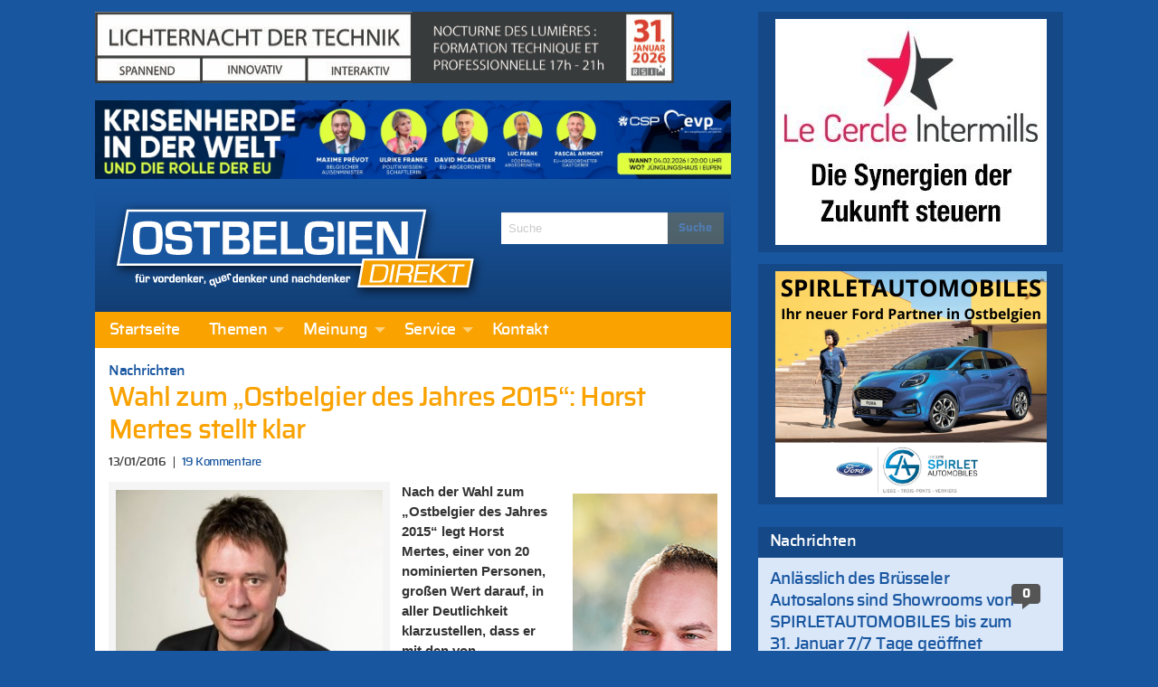

--- FILE ---
content_type: text/html; charset=UTF-8
request_url: https://ostbelgiendirekt.be/91372-91372
body_size: 30272
content:
<!doctype html>
<html class="no-js" lang="de" >
	<head>
		<meta charset="utf-8" />
		<meta name="viewport" content="width=device-width, initial-scale=1.0" />
		<link rel="apple-touch-icon" sizes="57x57" href="https://ostbelgiendirekt.be/wp-content/themes/FoundationPress/dist/assets/images/icons/apple-icon-57x57.png">
<link rel="apple-touch-icon" sizes="60x60" href="https://ostbelgiendirekt.be/wp-content/themes/FoundationPress/dist/assets/images/icons/apple-icon-60x60.png">
<link rel="apple-touch-icon" sizes="72x72" href="https://ostbelgiendirekt.be/wp-content/themes/FoundationPress/dist/assets/images/icons/apple-icon-72x72.png">
<link rel="apple-touch-icon" sizes="76x76" href="https://ostbelgiendirekt.be/wp-content/themes/FoundationPress/dist/assets/images/icons/apple-icon-76x76.png">
<link rel="apple-touch-icon" sizes="114x114" href="https://ostbelgiendirekt.be/wp-content/themes/FoundationPress/dist/assets/images/icons/apple-icon-114x114.png">
<link rel="apple-touch-icon" sizes="120x120" href="https://ostbelgiendirekt.be/wp-content/themes/FoundationPress/dist/assets/images/icons/apple-icon-120x120.png">
<link rel="apple-touch-icon" sizes="144x144" href="https://ostbelgiendirekt.be/wp-content/themes/FoundationPress/dist/assets/images/icons/apple-icon-144x144.png">
<link rel="apple-touch-icon" sizes="152x152" href="https://ostbelgiendirekt.be/wp-content/themes/FoundationPress/dist/assets/images/icons/apple-icon-152x152.png">
<link rel="apple-touch-icon" sizes="180x180" href="https://ostbelgiendirekt.be/wp-content/themes/FoundationPress/dist/assets/images/icons/apple-icon-180x180.png">
<link rel="icon" type="image/png" sizes="192x192" href="https://ostbelgiendirekt.be/wp-content/themes/FoundationPress/dist/assets/images/icons/android-icon-192x192.png">
<link rel="icon" type="image/png" sizes="32x32" href="https://ostbelgiendirekt.be/wp-content/themes/FoundationPress/dist/assets/images/icons/favicon-32x32.png">
<link rel="icon" type="image/png" sizes="96x96" href="https://ostbelgiendirekt.be/wp-content/themes/FoundationPress/dist/assets/images/icons/favicon-96x96.png">
<link rel="icon" type="image/png" sizes="16x16" href="https://ostbelgiendirekt.be/wp-content/themes/FoundationPress/dist/assets/images/icons/favicon-16x16.png">
<link rel="manifest" href="https://ostbelgiendirekt.be/wp-content/themes/FoundationPress/dist/assets/images/icons/manifest.json">
<meta name="msapplication-TileColor" content="#ffffff">
<meta name="msapplication-TileImage" content="https://ostbelgiendirekt.be/wp-content/themes/FoundationPress/dist/assets/images/icons/ms-icon-144x144.png">
<meta name="theme-color" content="#ffffff">
		<meta name='robots' content='index, follow, max-image-preview:large, max-snippet:-1, max-video-preview:-1' />
	<style>img:is([sizes="auto" i], [sizes^="auto," i]) { contain-intrinsic-size: 3000px 1500px }</style>
	
	<!-- This site is optimized with the Yoast SEO plugin v26.7 - https://yoast.com/wordpress/plugins/seo/ -->
	<title>Wahl zum &quot;Ostbelgier des Jahres 2015&quot;: Horst Mertes stellt klar - Ostbelgien Direkt</title>
	<link rel="canonical" href="https://ostbelgiendirekt.be/91372-91372" />
	<meta property="og:locale" content="de_DE" />
	<meta property="og:type" content="article" />
	<meta property="og:title" content="Wahl zum &quot;Ostbelgier des Jahres 2015&quot;: Horst Mertes stellt klar - Ostbelgien Direkt" />
	<meta property="og:description" content="Nach der Wahl zum „Ostbelgier des Jahres 2015“ legt Horst Mertes, einer von 20 nominierten Personen, großen Wert darauf, in..." />
	<meta property="og:url" content="https://ostbelgiendirekt.be/91372-91372" />
	<meta property="og:site_name" content="Ostbelgien Direkt" />
	<meta property="article:publisher" content="https://www.facebook.com/ostbelgiendirekt" />
	<meta property="article:published_time" content="2016-01-13T14:57:48+00:00" />
	<meta property="article:modified_time" content="2016-01-13T16:52:37+00:00" />
	<meta property="og:image" content="https://ostbelgiendirekt.be/wp-content/uploads/2016/01/image-199.jpeg" />
	<meta property="og:image:width" content="1200" />
	<meta property="og:image:height" content="800" />
	<meta property="og:image:type" content="image/jpeg" />
	<meta name="author" content="Ostbelgien Direkt" />
	<meta name="twitter:card" content="summary_large_image" />
	<meta name="twitter:creator" content="@ostbeldirekt" />
	<meta name="twitter:site" content="@ostbeldirekt" />
	<meta name="twitter:label1" content="Verfasst von" />
	<meta name="twitter:data1" content="Ostbelgien Direkt" />
	<meta name="twitter:label2" content="Geschätzte Lesezeit" />
	<meta name="twitter:data2" content="2 Minuten" />
	<script type="application/ld+json" class="yoast-schema-graph">{"@context":"https://schema.org","@graph":[{"@type":"Article","@id":"https://ostbelgiendirekt.be/91372-91372#article","isPartOf":{"@id":"https://ostbelgiendirekt.be/91372-91372"},"author":{"name":"Ostbelgien Direkt","@id":"https://ostbelgiendirekt.be/#/schema/person/a43039059b2221011a9d14644b755c89"},"headline":"Wahl zum &#8222;Ostbelgier des Jahres 2015&#8220;: Horst Mertes stellt klar","datePublished":"2016-01-13T14:57:48+00:00","dateModified":"2016-01-13T16:52:37+00:00","mainEntityOfPage":{"@id":"https://ostbelgiendirekt.be/91372-91372"},"wordCount":325,"commentCount":19,"image":{"@id":"https://ostbelgiendirekt.be/91372-91372#primaryimage"},"thumbnailUrl":"https://ostbelgiendirekt.be/wp-content/uploads/2016/01/image-199.jpeg","articleSection":["Nachrichten"],"inLanguage":"de","potentialAction":[{"@type":"CommentAction","name":"Comment","target":["https://ostbelgiendirekt.be/91372-91372#respond"]}]},{"@type":"WebPage","@id":"https://ostbelgiendirekt.be/91372-91372","url":"https://ostbelgiendirekt.be/91372-91372","name":"Wahl zum \"Ostbelgier des Jahres 2015\": Horst Mertes stellt klar - Ostbelgien Direkt","isPartOf":{"@id":"https://ostbelgiendirekt.be/#website"},"primaryImageOfPage":{"@id":"https://ostbelgiendirekt.be/91372-91372#primaryimage"},"image":{"@id":"https://ostbelgiendirekt.be/91372-91372#primaryimage"},"thumbnailUrl":"https://ostbelgiendirekt.be/wp-content/uploads/2016/01/image-199.jpeg","datePublished":"2016-01-13T14:57:48+00:00","dateModified":"2016-01-13T16:52:37+00:00","author":{"@id":"https://ostbelgiendirekt.be/#/schema/person/a43039059b2221011a9d14644b755c89"},"breadcrumb":{"@id":"https://ostbelgiendirekt.be/91372-91372#breadcrumb"},"inLanguage":"de","potentialAction":[{"@type":"ReadAction","target":["https://ostbelgiendirekt.be/91372-91372"]}]},{"@type":"ImageObject","inLanguage":"de","@id":"https://ostbelgiendirekt.be/91372-91372#primaryimage","url":"https://ostbelgiendirekt.be/wp-content/uploads/2016/01/image-199.jpeg","contentUrl":"https://ostbelgiendirekt.be/wp-content/uploads/2016/01/image-199.jpeg","width":1200,"height":800,"caption":"Horst Mertes ist ein „weltweit umtriebiger Selfmademan“ und jetzt auch Lottomillionär."},{"@type":"BreadcrumbList","@id":"https://ostbelgiendirekt.be/91372-91372#breadcrumb","itemListElement":[{"@type":"ListItem","position":1,"name":"Startseite","item":"https://ostbelgiendirekt.be/"},{"@type":"ListItem","position":2,"name":"Wahl zum &#8222;Ostbelgier des Jahres 2015&#8220;: Horst Mertes stellt klar"}]},{"@type":"WebSite","@id":"https://ostbelgiendirekt.be/#website","url":"https://ostbelgiendirekt.be/","name":"Ostbelgien Direkt","description":"Aktuelle Nachrichten und News aus Ostbelgien, Eupen und der Euregio","potentialAction":[{"@type":"SearchAction","target":{"@type":"EntryPoint","urlTemplate":"https://ostbelgiendirekt.be/?s={search_term_string}"},"query-input":{"@type":"PropertyValueSpecification","valueRequired":true,"valueName":"search_term_string"}}],"inLanguage":"de"},{"@type":"Person","@id":"https://ostbelgiendirekt.be/#/schema/person/a43039059b2221011a9d14644b755c89","name":"Ostbelgien Direkt","sameAs":["http://www.ostbelgiendirekt.be"],"url":"https://ostbelgiendirekt.be/author/gerard"}]}</script>
	<!-- / Yoast SEO plugin. -->



<link rel='stylesheet' id='cfoc_slidetoggle-css' href='https://ostbelgiendirekt.be/wp-content/plugins/pix-foundation-offcanvas.git-d/assets/css/disable-default-offcanvas.css' type='text/css' media='all' />
<link rel='stylesheet' id='wp-block-library-css' href='https://ostbelgiendirekt.be/wp-includes/css/dist/block-library/style.min.css' type='text/css' media='all' />
<style id='classic-theme-styles-inline-css' type='text/css'>
/*! This file is auto-generated */
.wp-block-button__link{color:#fff;background-color:#32373c;border-radius:9999px;box-shadow:none;text-decoration:none;padding:calc(.667em + 2px) calc(1.333em + 2px);font-size:1.125em}.wp-block-file__button{background:#32373c;color:#fff;text-decoration:none}
</style>
<style id='global-styles-inline-css' type='text/css'>
:root{--wp--preset--aspect-ratio--square: 1;--wp--preset--aspect-ratio--4-3: 4/3;--wp--preset--aspect-ratio--3-4: 3/4;--wp--preset--aspect-ratio--3-2: 3/2;--wp--preset--aspect-ratio--2-3: 2/3;--wp--preset--aspect-ratio--16-9: 16/9;--wp--preset--aspect-ratio--9-16: 9/16;--wp--preset--color--black: #000000;--wp--preset--color--cyan-bluish-gray: #abb8c3;--wp--preset--color--white: #ffffff;--wp--preset--color--pale-pink: #f78da7;--wp--preset--color--vivid-red: #cf2e2e;--wp--preset--color--luminous-vivid-orange: #ff6900;--wp--preset--color--luminous-vivid-amber: #fcb900;--wp--preset--color--light-green-cyan: #7bdcb5;--wp--preset--color--vivid-green-cyan: #00d084;--wp--preset--color--pale-cyan-blue: #8ed1fc;--wp--preset--color--vivid-cyan-blue: #0693e3;--wp--preset--color--vivid-purple: #9b51e0;--wp--preset--gradient--vivid-cyan-blue-to-vivid-purple: linear-gradient(135deg,rgba(6,147,227,1) 0%,rgb(155,81,224) 100%);--wp--preset--gradient--light-green-cyan-to-vivid-green-cyan: linear-gradient(135deg,rgb(122,220,180) 0%,rgb(0,208,130) 100%);--wp--preset--gradient--luminous-vivid-amber-to-luminous-vivid-orange: linear-gradient(135deg,rgba(252,185,0,1) 0%,rgba(255,105,0,1) 100%);--wp--preset--gradient--luminous-vivid-orange-to-vivid-red: linear-gradient(135deg,rgba(255,105,0,1) 0%,rgb(207,46,46) 100%);--wp--preset--gradient--very-light-gray-to-cyan-bluish-gray: linear-gradient(135deg,rgb(238,238,238) 0%,rgb(169,184,195) 100%);--wp--preset--gradient--cool-to-warm-spectrum: linear-gradient(135deg,rgb(74,234,220) 0%,rgb(151,120,209) 20%,rgb(207,42,186) 40%,rgb(238,44,130) 60%,rgb(251,105,98) 80%,rgb(254,248,76) 100%);--wp--preset--gradient--blush-light-purple: linear-gradient(135deg,rgb(255,206,236) 0%,rgb(152,150,240) 100%);--wp--preset--gradient--blush-bordeaux: linear-gradient(135deg,rgb(254,205,165) 0%,rgb(254,45,45) 50%,rgb(107,0,62) 100%);--wp--preset--gradient--luminous-dusk: linear-gradient(135deg,rgb(255,203,112) 0%,rgb(199,81,192) 50%,rgb(65,88,208) 100%);--wp--preset--gradient--pale-ocean: linear-gradient(135deg,rgb(255,245,203) 0%,rgb(182,227,212) 50%,rgb(51,167,181) 100%);--wp--preset--gradient--electric-grass: linear-gradient(135deg,rgb(202,248,128) 0%,rgb(113,206,126) 100%);--wp--preset--gradient--midnight: linear-gradient(135deg,rgb(2,3,129) 0%,rgb(40,116,252) 100%);--wp--preset--font-size--small: 13px;--wp--preset--font-size--medium: 20px;--wp--preset--font-size--large: 36px;--wp--preset--font-size--x-large: 42px;--wp--preset--spacing--20: 0.44rem;--wp--preset--spacing--30: 0.67rem;--wp--preset--spacing--40: 1rem;--wp--preset--spacing--50: 1.5rem;--wp--preset--spacing--60: 2.25rem;--wp--preset--spacing--70: 3.38rem;--wp--preset--spacing--80: 5.06rem;--wp--preset--shadow--natural: 6px 6px 9px rgba(0, 0, 0, 0.2);--wp--preset--shadow--deep: 12px 12px 50px rgba(0, 0, 0, 0.4);--wp--preset--shadow--sharp: 6px 6px 0px rgba(0, 0, 0, 0.2);--wp--preset--shadow--outlined: 6px 6px 0px -3px rgba(255, 255, 255, 1), 6px 6px rgba(0, 0, 0, 1);--wp--preset--shadow--crisp: 6px 6px 0px rgba(0, 0, 0, 1);}:where(.is-layout-flex){gap: 0.5em;}:where(.is-layout-grid){gap: 0.5em;}body .is-layout-flex{display: flex;}.is-layout-flex{flex-wrap: wrap;align-items: center;}.is-layout-flex > :is(*, div){margin: 0;}body .is-layout-grid{display: grid;}.is-layout-grid > :is(*, div){margin: 0;}:where(.wp-block-columns.is-layout-flex){gap: 2em;}:where(.wp-block-columns.is-layout-grid){gap: 2em;}:where(.wp-block-post-template.is-layout-flex){gap: 1.25em;}:where(.wp-block-post-template.is-layout-grid){gap: 1.25em;}.has-black-color{color: var(--wp--preset--color--black) !important;}.has-cyan-bluish-gray-color{color: var(--wp--preset--color--cyan-bluish-gray) !important;}.has-white-color{color: var(--wp--preset--color--white) !important;}.has-pale-pink-color{color: var(--wp--preset--color--pale-pink) !important;}.has-vivid-red-color{color: var(--wp--preset--color--vivid-red) !important;}.has-luminous-vivid-orange-color{color: var(--wp--preset--color--luminous-vivid-orange) !important;}.has-luminous-vivid-amber-color{color: var(--wp--preset--color--luminous-vivid-amber) !important;}.has-light-green-cyan-color{color: var(--wp--preset--color--light-green-cyan) !important;}.has-vivid-green-cyan-color{color: var(--wp--preset--color--vivid-green-cyan) !important;}.has-pale-cyan-blue-color{color: var(--wp--preset--color--pale-cyan-blue) !important;}.has-vivid-cyan-blue-color{color: var(--wp--preset--color--vivid-cyan-blue) !important;}.has-vivid-purple-color{color: var(--wp--preset--color--vivid-purple) !important;}.has-black-background-color{background-color: var(--wp--preset--color--black) !important;}.has-cyan-bluish-gray-background-color{background-color: var(--wp--preset--color--cyan-bluish-gray) !important;}.has-white-background-color{background-color: var(--wp--preset--color--white) !important;}.has-pale-pink-background-color{background-color: var(--wp--preset--color--pale-pink) !important;}.has-vivid-red-background-color{background-color: var(--wp--preset--color--vivid-red) !important;}.has-luminous-vivid-orange-background-color{background-color: var(--wp--preset--color--luminous-vivid-orange) !important;}.has-luminous-vivid-amber-background-color{background-color: var(--wp--preset--color--luminous-vivid-amber) !important;}.has-light-green-cyan-background-color{background-color: var(--wp--preset--color--light-green-cyan) !important;}.has-vivid-green-cyan-background-color{background-color: var(--wp--preset--color--vivid-green-cyan) !important;}.has-pale-cyan-blue-background-color{background-color: var(--wp--preset--color--pale-cyan-blue) !important;}.has-vivid-cyan-blue-background-color{background-color: var(--wp--preset--color--vivid-cyan-blue) !important;}.has-vivid-purple-background-color{background-color: var(--wp--preset--color--vivid-purple) !important;}.has-black-border-color{border-color: var(--wp--preset--color--black) !important;}.has-cyan-bluish-gray-border-color{border-color: var(--wp--preset--color--cyan-bluish-gray) !important;}.has-white-border-color{border-color: var(--wp--preset--color--white) !important;}.has-pale-pink-border-color{border-color: var(--wp--preset--color--pale-pink) !important;}.has-vivid-red-border-color{border-color: var(--wp--preset--color--vivid-red) !important;}.has-luminous-vivid-orange-border-color{border-color: var(--wp--preset--color--luminous-vivid-orange) !important;}.has-luminous-vivid-amber-border-color{border-color: var(--wp--preset--color--luminous-vivid-amber) !important;}.has-light-green-cyan-border-color{border-color: var(--wp--preset--color--light-green-cyan) !important;}.has-vivid-green-cyan-border-color{border-color: var(--wp--preset--color--vivid-green-cyan) !important;}.has-pale-cyan-blue-border-color{border-color: var(--wp--preset--color--pale-cyan-blue) !important;}.has-vivid-cyan-blue-border-color{border-color: var(--wp--preset--color--vivid-cyan-blue) !important;}.has-vivid-purple-border-color{border-color: var(--wp--preset--color--vivid-purple) !important;}.has-vivid-cyan-blue-to-vivid-purple-gradient-background{background: var(--wp--preset--gradient--vivid-cyan-blue-to-vivid-purple) !important;}.has-light-green-cyan-to-vivid-green-cyan-gradient-background{background: var(--wp--preset--gradient--light-green-cyan-to-vivid-green-cyan) !important;}.has-luminous-vivid-amber-to-luminous-vivid-orange-gradient-background{background: var(--wp--preset--gradient--luminous-vivid-amber-to-luminous-vivid-orange) !important;}.has-luminous-vivid-orange-to-vivid-red-gradient-background{background: var(--wp--preset--gradient--luminous-vivid-orange-to-vivid-red) !important;}.has-very-light-gray-to-cyan-bluish-gray-gradient-background{background: var(--wp--preset--gradient--very-light-gray-to-cyan-bluish-gray) !important;}.has-cool-to-warm-spectrum-gradient-background{background: var(--wp--preset--gradient--cool-to-warm-spectrum) !important;}.has-blush-light-purple-gradient-background{background: var(--wp--preset--gradient--blush-light-purple) !important;}.has-blush-bordeaux-gradient-background{background: var(--wp--preset--gradient--blush-bordeaux) !important;}.has-luminous-dusk-gradient-background{background: var(--wp--preset--gradient--luminous-dusk) !important;}.has-pale-ocean-gradient-background{background: var(--wp--preset--gradient--pale-ocean) !important;}.has-electric-grass-gradient-background{background: var(--wp--preset--gradient--electric-grass) !important;}.has-midnight-gradient-background{background: var(--wp--preset--gradient--midnight) !important;}.has-small-font-size{font-size: var(--wp--preset--font-size--small) !important;}.has-medium-font-size{font-size: var(--wp--preset--font-size--medium) !important;}.has-large-font-size{font-size: var(--wp--preset--font-size--large) !important;}.has-x-large-font-size{font-size: var(--wp--preset--font-size--x-large) !important;}
:where(.wp-block-post-template.is-layout-flex){gap: 1.25em;}:where(.wp-block-post-template.is-layout-grid){gap: 1.25em;}
:where(.wp-block-columns.is-layout-flex){gap: 2em;}:where(.wp-block-columns.is-layout-grid){gap: 2em;}
:root :where(.wp-block-pullquote){font-size: 1.5em;line-height: 1.6;}
</style>
<link rel='stylesheet' id='pix_sh-css-css' href='https://ostbelgiendirekt.be/wp-content/plugins/pix-custom-sharing.git-d/assets/css/pix-sharing-basic.css' type='text/css' media='all' />
<link rel='stylesheet' id='wp-polls-css' href='https://ostbelgiendirekt.be/wp-content/plugins/wp-polls/polls-css.css' type='text/css' media='all' />
<style id='wp-polls-inline-css' type='text/css'>
.wp-polls .pollbar {
	margin: 1px;
	font-size: 6px;
	line-height: 8px;
	height: 8px;
	background: #f9a200;
	border: 1px solid #f9a200;
}

</style>
<link rel='stylesheet' id='foundation-css-css' href='https://ostbelgiendirekt.be/wp-content/themes/FoundationPress/dist/assets/css/app.f42d79.css' type='text/css' media='all' />
<link rel='stylesheet' id='fancybox-css' href='https://ostbelgiendirekt.be/wp-content/plugins/Fancybox2/css/jquery.fancybox3.css' type='text/css' media='all' />
<style id='rocket-lazyload-inline-css' type='text/css'>
.rll-youtube-player{position:relative;padding-bottom:56.23%;height:0;overflow:hidden;max-width:100%;}.rll-youtube-player:focus-within{outline: 2px solid currentColor;outline-offset: 5px;}.rll-youtube-player iframe{position:absolute;top:0;left:0;width:100%;height:100%;z-index:100;background:0 0}.rll-youtube-player img{bottom:0;display:block;left:0;margin:auto;max-width:100%;width:100%;position:absolute;right:0;top:0;border:none;height:auto;-webkit-transition:.4s all;-moz-transition:.4s all;transition:.4s all}.rll-youtube-player img:hover{-webkit-filter:brightness(75%)}.rll-youtube-player .play{height:100%;width:100%;left:0;top:0;position:absolute;background:url(https://ostbelgiendirekt.be/wp-content/plugins/wp-rocket/assets/img/youtube.png) no-repeat center;background-color: transparent !important;cursor:pointer;border:none;}
</style>
<script type="text/javascript" src="https://ostbelgiendirekt.be/wp-content/themes/FoundationPress/src/assets/js/jquery-2.1.0.min.js" id="jquery-js"></script>
<script type="text/javascript" src="https://ostbelgiendirekt.be/wp-content/plugins/Fancybox2/js/jquery.fancybox3.pack.js" id="fancybox-js"></script>
<link rel="https://api.w.org/" href="https://ostbelgiendirekt.be/wp-json/" /><link rel="alternate" title="JSON" type="application/json" href="https://ostbelgiendirekt.be/wp-json/wp/v2/posts/91372" /><link rel="alternate" title="oEmbed (JSON)" type="application/json+oembed" href="https://ostbelgiendirekt.be/wp-json/oembed/1.0/embed?url=https%3A%2F%2Fostbelgiendirekt.be%2F91372-91372" />
<link rel="alternate" title="oEmbed (XML)" type="text/xml+oembed" href="https://ostbelgiendirekt.be/wp-json/oembed/1.0/embed?url=https%3A%2F%2Fostbelgiendirekt.be%2F91372-91372&#038;format=xml" />
<meta id="jsonlocation" name="jsonlocation" content="https://ostbelgiendirekt.be/wp-content/uploads/pix-od-ads.json" /><noscript><style id="rocket-lazyload-nojs-css">.rll-youtube-player, [data-lazy-src]{display:none !important;}</style></noscript>	<meta name="generator" content="WP Rocket 3.20.3" data-wpr-features="wpr_lazyload_iframes wpr_image_dimensions wpr_preload_links wpr_desktop" /></head>
	<body class="wp-singular post-template-default single single-post postid-91372 single-format-standard wp-theme-FoundationPress offcanvas">
	
<!-- Global site tag (gtag.js) - Google Analytics -->
<script async src="https://www.googletagmanager.com/gtag/js?id=G-WSCF9VSZLR"></script>
<script>
  window.dataLayer = window.dataLayer || [];
  function gtag(){dataLayer.push(arguments);}
  gtag('js', new Date());

  gtag('config', 'G-WSCF9VSZLR');
</script>

<!-- Matomo -->
<script>
  var _paq = window._paq = window._paq || [];
  /* tracker methods like "setCustomDimension" should be called before "trackPageView" */
  _paq.push(['trackPageView']);
  _paq.push(['enableLinkTracking']);
  (function() {
    var u="https://matomo.pixelbar.be/";
    _paq.push(['setTrackerUrl', u+'matomo.php']);
    _paq.push(['setSiteId', '3']);
    var d=document, g=d.createElement('script'), s=d.getElementsByTagName('script')[0];
    g.async=true; g.src=u+'matomo.js'; s.parentNode.insertBefore(g,s);
  })();
</script>
<!-- End Matomo Code -->
	
<nav class="mobile-off-canvas-menu off-canvas position-left" id="off-canvas-menu" data-off-canvas data-auto-focus="false" role="navigation">
	<ul id="menu-main" class="vertical menu" data-accordion-menu data-submenu-toggle="true"><li id="menu-item-96308" class="menu-item menu-item-type-custom menu-item-object-custom menu-item-96308"><a href="/">Startseite</a></li>
<li id="menu-item-547" class="menu-item menu-item-type-taxonomy menu-item-object-category current-post-ancestor menu-item-has-children menu-item-547"><a href="https://ostbelgiendirekt.be/category/themen">Themen</a>
<ul class="vertical nested menu">
	<li id="menu-item-333" class="menu-item menu-item-type-taxonomy menu-item-object-category menu-item-333"><a href="https://ostbelgiendirekt.be/category/themen/reportagen">Reportagen</a></li>
	<li id="menu-item-543" class="menu-item menu-item-type-taxonomy menu-item-object-category current-post-ancestor current-menu-parent current-post-parent menu-item-543"><a href="https://ostbelgiendirekt.be/category/themen/leute-heute">Nachrichten</a></li>
	<li id="menu-item-8" class="menu-item menu-item-type-taxonomy menu-item-object-category menu-item-8"><a href="https://ostbelgiendirekt.be/category/themen/politik">Politik</a></li>
	<li id="menu-item-11" class="menu-item menu-item-type-taxonomy menu-item-object-category menu-item-11"><a href="https://ostbelgiendirekt.be/category/themen/sport">Sport</a></li>
	<li id="menu-item-10" class="menu-item menu-item-type-taxonomy menu-item-object-category menu-item-10"><a href="https://ostbelgiendirekt.be/category/themen/gesellschaft">Gesellschaft</a></li>
	<li id="menu-item-23222" class="menu-item menu-item-type-taxonomy menu-item-object-category menu-item-23222"><a href="https://ostbelgiendirekt.be/category/alles-nur-satire">In eigener Sache</a></li>
	<li id="menu-item-6" class="menu-item menu-item-type-taxonomy menu-item-object-category menu-item-6"><a href="https://ostbelgiendirekt.be/category/themen/kultur">Kultur</a></li>
	<li id="menu-item-6458" class="menu-item menu-item-type-taxonomy menu-item-object-category menu-item-6458"><a href="https://ostbelgiendirekt.be/category/nachrichten">Notizen</a></li>
</ul>
</li>
<li id="menu-item-733" class="menu-item menu-item-type-taxonomy menu-item-object-category menu-item-has-children menu-item-733"><a href="https://ostbelgiendirekt.be/category/meinung">Meinung</a>
<ul class="vertical nested menu">
	<li id="menu-item-734" class="menu-item menu-item-type-taxonomy menu-item-object-category menu-item-734"><a href="https://ostbelgiendirekt.be/category/meinung/standpunkt">In Versen</a></li>
	<li id="menu-item-1915" class="menu-item menu-item-type-taxonomy menu-item-object-category menu-item-1915"><a href="https://ostbelgiendirekt.be/category/meinung/leserbriefe">Leserbrief</a></li>
	<li id="menu-item-1010" class="menu-item menu-item-type-post_type menu-item-object-page menu-item-1010"><a href="https://ostbelgiendirekt.be/service/leserbrief-schreiben">Leserbrief schreiben</a></li>
	<li id="menu-item-81028" class="menu-item menu-item-type-post_type menu-item-object-page menu-item-81028"><a href="https://ostbelgiendirekt.be/service/netiquette-verhaltensregeln-ostbelgien">Netiquette</a></li>
</ul>
</li>
<li id="menu-item-1001" class="menu-item menu-item-type-post_type menu-item-object-page menu-item-has-children menu-item-1001"><a href="https://ostbelgiendirekt.be/service">Service</a>
<ul class="vertical nested menu">
	<li id="menu-item-1015" class="menu-item menu-item-type-post_type menu-item-object-page menu-item-1015"><a href="https://ostbelgiendirekt.be/service/archiv">Archiv</a></li>
	<li id="menu-item-1004" class="menu-item menu-item-type-post_type menu-item-object-page menu-item-1004"><a href="https://ostbelgiendirekt.be/service/newsletter">Newsletter</a></li>
	<li id="menu-item-1003" class="menu-item menu-item-type-post_type menu-item-object-page menu-item-1003"><a href="https://ostbelgiendirekt.be/service/rss-news">RSS</a></li>
	<li id="menu-item-1002" class="menu-item menu-item-type-post_type menu-item-object-page menu-item-1002"><a href="https://ostbelgiendirekt.be/service/werben-auf-ostbelgien-direkt">Werbung schalten</a></li>
	<li id="menu-item-1018" class="menu-item menu-item-type-post_type menu-item-object-page menu-item-1018"><a href="https://ostbelgiendirekt.be/service/fragen-antworten">Fragen &#038; Antworten</a></li>
	<li id="menu-item-173671" class="menu-item menu-item-type-post_type menu-item-object-page menu-item-173671"><a href="https://ostbelgiendirekt.be/service/impressum">Impressum</a></li>
	<li id="menu-item-173670" class="menu-item menu-item-type-post_type menu-item-object-page menu-item-173670"><a href="https://ostbelgiendirekt.be/service/datenschutzerklaerung">Datenschutzerklärung</a></li>
</ul>
</li>
<li id="menu-item-1005" class="menu-item menu-item-type-post_type menu-item-object-page menu-item-1005"><a href="https://ostbelgiendirekt.be/kontakt">Kontakt</a></li>
</ul></nav>

<div data-rocket-location-hash="a5b56fae615ca0a320a8ae54abb4f669" class="off-canvas-content" data-off-canvas-content>
	<div data-rocket-location-hash="2e683a4528bc6c5b1b48d5467cdb5bb7" class="off-canvas-wrap">
	  <div data-rocket-location-hash="20fc72723770127672f087cb035d8c7e" class="inner-wrap">

        		<div class="row content-wrapper small-collapse medium-uncollapse" role="document">

  			<div class="columns small-12 large-8">
    			<div class="row collapse">

      			      				<div class="column small-12 header-wrapper">

        				<div class="pix_adzone hide-for-print" data-id="37" data-interval="0" data-shuffle="true" data-ratio="0.123" data-max-width="703" style="width: 728px; height: 90px;"></div>
					<div class="pix_adzone hide-for-print" data-id="59" data-interval="0" data-shuffle="true" data-ratio="0.123" data-max-width="703" style="width: 728px; height: 90px;"></div>
      					<div class="row logo-wrapper">
      						<div class="logo columns small-12 large-8">
      							<a href="https://ostbelgiendirekt.be">
      								<img width="417" height="110" src="https://ostbelgiendirekt.be/wp-content/themes/FoundationPress/dist/assets/images/logo.png" alt="Ostbelgien Direkt - für Vordenker, Querdenker und Nachdenker">
      							</a>
      						</div>
      					      						<div class="columns medium-4 search hide-for-medium-down hide-for-print">
      							
<form role="search" method="get" id="searchform" action="https://ostbelgiendirekt.be/">
	<div class="input-group">
		<input type="text" class="input-group-field" value="" name="s" id="s" placeholder="Suche">
		<div class="input-group-button">
			<input type="submit" id="searchsubmit" value="Suche" class="button">
		</div>
	</div>
</form>      						</div>
      					</div>
      											<div class="row hide-for-print top-bar-wrapper">
	<div class="top-bar-container show-for-medium-up">
	    <nav class="top-bar" data-topbar role="navigation">
	        <section class="top-bar-section">
	            <ul id="menu-main-1" class="dropdown menu desktop-menu" data-dropdown-menu><li class="menu-item menu-item-type-custom menu-item-object-custom menu-item-96308"><a href="/">Startseite</a></li>
<li class="menu-item menu-item-type-taxonomy menu-item-object-category current-post-ancestor menu-item-has-children menu-item-547"><a href="https://ostbelgiendirekt.be/category/themen">Themen</a>
<ul class="dropdown menu vertical" data-toggle>
	<li class="menu-item menu-item-type-taxonomy menu-item-object-category menu-item-333"><a href="https://ostbelgiendirekt.be/category/themen/reportagen">Reportagen</a></li>
	<li class="menu-item menu-item-type-taxonomy menu-item-object-category current-post-ancestor current-menu-parent current-post-parent menu-item-543"><a href="https://ostbelgiendirekt.be/category/themen/leute-heute">Nachrichten</a></li>
	<li class="menu-item menu-item-type-taxonomy menu-item-object-category menu-item-8"><a href="https://ostbelgiendirekt.be/category/themen/politik">Politik</a></li>
	<li class="menu-item menu-item-type-taxonomy menu-item-object-category menu-item-11"><a href="https://ostbelgiendirekt.be/category/themen/sport">Sport</a></li>
	<li class="menu-item menu-item-type-taxonomy menu-item-object-category menu-item-10"><a href="https://ostbelgiendirekt.be/category/themen/gesellschaft">Gesellschaft</a></li>
	<li class="menu-item menu-item-type-taxonomy menu-item-object-category menu-item-23222"><a href="https://ostbelgiendirekt.be/category/alles-nur-satire">In eigener Sache</a></li>
	<li class="menu-item menu-item-type-taxonomy menu-item-object-category menu-item-6"><a href="https://ostbelgiendirekt.be/category/themen/kultur">Kultur</a></li>
	<li class="menu-item menu-item-type-taxonomy menu-item-object-category menu-item-6458"><a href="https://ostbelgiendirekt.be/category/nachrichten">Notizen</a></li>
</ul>
</li>
<li class="menu-item menu-item-type-taxonomy menu-item-object-category menu-item-has-children menu-item-733"><a href="https://ostbelgiendirekt.be/category/meinung">Meinung</a>
<ul class="dropdown menu vertical" data-toggle>
	<li class="menu-item menu-item-type-taxonomy menu-item-object-category menu-item-734"><a href="https://ostbelgiendirekt.be/category/meinung/standpunkt">In Versen</a></li>
	<li class="menu-item menu-item-type-taxonomy menu-item-object-category menu-item-1915"><a href="https://ostbelgiendirekt.be/category/meinung/leserbriefe">Leserbrief</a></li>
	<li class="menu-item menu-item-type-post_type menu-item-object-page menu-item-1010"><a href="https://ostbelgiendirekt.be/service/leserbrief-schreiben">Leserbrief schreiben</a></li>
	<li class="menu-item menu-item-type-post_type menu-item-object-page menu-item-81028"><a href="https://ostbelgiendirekt.be/service/netiquette-verhaltensregeln-ostbelgien">Netiquette</a></li>
</ul>
</li>
<li class="menu-item menu-item-type-post_type menu-item-object-page menu-item-has-children menu-item-1001"><a href="https://ostbelgiendirekt.be/service">Service</a>
<ul class="dropdown menu vertical" data-toggle>
	<li class="menu-item menu-item-type-post_type menu-item-object-page menu-item-1015"><a href="https://ostbelgiendirekt.be/service/archiv">Archiv</a></li>
	<li class="menu-item menu-item-type-post_type menu-item-object-page menu-item-1004"><a href="https://ostbelgiendirekt.be/service/newsletter">Newsletter</a></li>
	<li class="menu-item menu-item-type-post_type menu-item-object-page menu-item-1003"><a href="https://ostbelgiendirekt.be/service/rss-news">RSS</a></li>
	<li class="menu-item menu-item-type-post_type menu-item-object-page menu-item-1002"><a href="https://ostbelgiendirekt.be/service/werben-auf-ostbelgien-direkt">Werbung schalten</a></li>
	<li class="menu-item menu-item-type-post_type menu-item-object-page menu-item-1018"><a href="https://ostbelgiendirekt.be/service/fragen-antworten">Fragen &#038; Antworten</a></li>
	<li class="menu-item menu-item-type-post_type menu-item-object-page menu-item-173671"><a href="https://ostbelgiendirekt.be/service/impressum">Impressum</a></li>
	<li class="menu-item menu-item-type-post_type menu-item-object-page menu-item-173670"><a href="https://ostbelgiendirekt.be/service/datenschutzerklaerung">Datenschutzerklärung</a></li>
</ul>
</li>
<li class="menu-item menu-item-type-post_type menu-item-object-page menu-item-1005"><a href="https://ostbelgiendirekt.be/kontakt">Kontakt</a></li>
</ul>	            	        </section>
	    </nav>
	</div>
</div>

						<div class="row hide-for-print hide-for-medium-up site-title-bar title-bar" >
							<div class="title-bar-left">
								<button aria-label="Menu" class="offcanvas-menu-icon" type="button" data-toggle="off-canvas-menu">
									<svg width="30" height="16" viewBox="0 0 30 16" xmlns="http://www.w3.org/2000/svg"><g fill="currentColor" fill-rule="evenodd"><path d="M0 0h30v2H0zM0 7h30v2H0zM0 14h30v2H0z"/></g></svg>
								</button>
							</div>
						</div>



      				</div>


  							<div class="column small-12 container-wrapper">
    							<div class="container">






	<section>
			<article class="post-91372 post type-post status-publish format-standard has-post-thumbnail hentry category-leute-heute" id="post-91372">
	  		<div class="row">
	    		<div class="small-12 column">
	    			<header>
	    				<div class="entry-cat">
	    				<a class="hide-for-print" href="https://ostbelgiendirekt.be/category/themen/leute-heute" title="View all posts in Nachrichten">Nachrichten</a>
	    				<h1 class="entry-title">Wahl zum &#8222;Ostbelgier des Jahres 2015&#8220;: Horst Mertes stellt klar</h1>
	    				<div class="entry-meta"><time class="updated" datetime="2016-01-13T15:57:48+01:00">13/01/2016</time><span class="comment-meta"><a href="#comments">19 Kommentare</a></span></div>	    				</div>
	    			</header>
	    			
	    			<div class="entry-content">

		    						    						      						    					<figure class="wp-caption post_thumb" style="max-width: 311px">
			    						<a href="https://ostbelgiendirekt.be/wp-content/uploads/2016/01/image-199.jpeg" title="Wahl zum &#8222;Ostbelgier des Jahres 2015&#8220;: Horst Mertes stellt klar" ><img data-interchange="[https://ostbelgiendirekt.be/wp-content/uploads/2016/01/image-199.jpeg, small], [https://ostbelgiendirekt.be/wp-content/uploads/2016/01/image-199-300x200.jpeg, medium]"></a><div class="wp-caption-text">Horst Mertes ist ein „weltweit umtriebiger Selfmademan“ und jetzt auch Lottomillionär.</div>			    					</figure>
									    					    				<div class="single-ad-wrapper hide-for-large-down hide-for-print right">
			      				<div class="pix_adzone" data-id="35" data-interval="0" data-shuffle="true" data-max-width="160" style="width: 160px; height: 600px;"></div>
			  				</div>
			  				<p><b>Nach der Wahl zum „Ostbelgier des Jahres 2015“ legt Horst Mertes, einer von 20 nominierten Personen, großen Wert darauf, in aller Deutlichkeit klarzustellen, dass er mit den von „Ostbelgien Direkt“ beim abschließenden Abgleich festgestellten Stimmen-Differenzen nicht das Geringste zu tun habe.</b></p>
<p><span id="more-91372"></span><br />
Bei dem Internet-Voting konnten die Leser von OD vom 22. Dezember 2015 bis zum 10. Januar 2016 aus der Liste der Nominierten ihren „Ostbelgier des Jahres 2015“ bestimmen. Regelmäßig wurden von OD Zwischenstände bekanntgegeben. Horst Mertes belegte dabei immer einen der drei vorderen Plätze.</p>
<p>Gleichwohl hatte OD mehrmals angekündigt, dass bei der Endauswertung ein Abgleich vorgenommen werde, um Abweichungen ausfindig zu machen. Durch die dann vorgenommene Ergebniskorrektur war der Name von Horst Mertes nicht mehr in den Top-3 zu finden.</p>
<p>Durch die daraus entstandene Diskussion, insbesondere durch die von einigen Kommentatoren gemachten Verdächtigungen, sah sich Mertes genötigt, in einem Schreiben an OD klarzustellen, dass er sich überhaupt nichts habe zu Schulden kommen lassen. Vielmehr schadeten die Verdächtigungen und Gerüchte in der Öffentlichkeit seiner Reputation.</p>
<p><a href="https://ostbelgiendirekt.be/wp-content/uploads/2015/12/image-29.jpg" rel="attachment wp-att-89850"><img fetchpriority="high" decoding="async" width="300" height="250" class="alignleft size-medium wp-image-89850" src="https://ostbelgiendirekt.be/wp-content/uploads/2015/12/image-29-300x250.jpg" alt="Ostbelgier des Jahres" /></a>„Es ist leider so der Eindruck entstanden, dass die Leute glauben, ich oder diejenigen, die für mich gestimmt haben, hätten getrickst, und das ist bestimmt nicht der Fall“, stellte Mertes, der sich momentan in den USA aufhält, gegenüber „Ostbelgien Direkt“ klar: „Diese Aktion war bestimmt nicht darauf ausgelegt, dass dann anschließend mit diesen Spekulationen dem Ruf der Kandidaten geschadet wird”.</p>
<p>Abschließend gratulierte Mertes dem Sieger Lothar Klinges und wünschte &#8222;Ostbelgien Direkt&#8220; weiterhin viel Erfolg.</p>
<p>Mit der Übernahme des ehemaligen Hotels Kreusch, aus dem er „Amel Mitte“, ein neues Trendlokal, machte, gab Horst Mertes der Ortschaft Amel eine neue Perspektive. Dies war auch der Grund seiner Nominierung für die Wahl des „Ostbelgiers des Jahres 2015“.</p>
<p>Gewählt wurde schließlich Lothar Klinges, vor Michael Bartholemy und Uwe Koeberich. (cre)</p>
<p><a href="https://ostbelgiendirekt.be/buetgenbacher-pastor-lothar-klinges-ist-ostbelgier-des-jahres-2015-91207" target="_blank">Siehe auch Artikel &#8222;Bütgenbacher Pastor Lothar Klinges ist Ostbelgier des Jahres 2015&#8220;</a></p>
<p>&nbsp;</p>
	    			</div>
	    		</div>
	    		<div class="row sharing-wrapper hide-for-print">
		    		<div class="columns small-12">
			    		<div class="pix_sharing_bar"><div class="title">Jetzt Artikel teilen!</div><a target="_blank" class="button tiny sharebutton facebook" href="https://www.facebook.com/sharer/sharer.php?u=https%3A%2F%2Fostbelgiendirekt.be%2F91372-91372" title="Diesen Beitrag teilen auf Facebook"><span class="pix-icon pix-icon-facebook"></span><span class="social-network">Facebook</span></a><a target="_blank" class="button tiny sharebutton twitter" href="https://twitter.com/home?status=Wahl%20zum%20%26%238222%3BOstbelgier%20des%20Jahres%202015%26%238220%3B%3A%20Horst%20Mertes%20stellt%20klar%20https%3A%2F%2Fostbelgiendirekt.be%2F91372-91372" title="Diesen Beitrag teilen auf Twitter"><span class="pix-icon pix-icon-twitter"></span><span class="social-network">Twitter</span></a><a class="button tiny sharebutton mail" href="mailto:?Subject=Wahl%20zum%20%26%238222%3BOstbelgier%20des%20Jahres%202015%26%238220%3B%3A%20Horst%20Mertes%20stellt%20klar&Body=https%3A%2F%2Fostbelgiendirekt.be%2F91372-91372" title="Diesen Beitrag teilen auf E-Mail"><span class="pix-icon pix-icon-mail"></span><span class="social-network">E-Mail</span></a><a class="button tiny sharebutton print" href="#" title="Drucken" onclick="window.print()"><span class="pix-icon pix-icon-print"></span><span class="social-network">Drucken</span></a></div>		    		</div>
	    		</div>
	  		</div>
		</article>
			<div class="row relatedposts-wrapper hide-for-print">
				<div class="columns small-12">
									</div>
			</div>
			<div class="row ad-wrapper hide-for-print">
				<div class="columns small-12">
					<div class="pix_adzone" data-id="36" data-interval="0" data-shuffle="true" style="width: 728px; height: 213px;"></div>
				</div>
			</div>
			<div class="row comments-wrapper-full hide-for-print">
				<div class="columns small-12">
						<section id="comments">
			<h3>19 Antworten auf &#8220;Wahl zum &#8222;Ostbelgier des Jahres 2015&#8220;: Horst Mertes stellt klar&#8221;</h3>
			<ol class="comment-list">

		
			<li class="comment even thread-even depth-1 parent" id="comment-111562">
				<article id="comment-body-111562" class="comment-body">



			<header class="comment-author">

				
				<div class="author-meta vcard author">

				<cite class="fn">Fragesteller</cite>				<time datetime="13/01/2016 17:35"><a href="https://ostbelgiendirekt.be/91372-91372#comment-111562">13/01/2016 17:35</a></time>

			</div><!-- /.comment-author -->

			</header>

				<section id="comment-content-111562" class="comment">
					<p>Ja was denn nun, hat da jemand getrickst oder hat OD nun einen Fehler gemacht?</p>
<p>Bitte um Aufklärung!</p>
									</section><!-- /.comment-content -->

				<div class="comment-meta comment-meta-data hide">
					<a href="https://ostbelgiendirekt.be/91372-91372#comment-111562">13/01/2016 17:35 at 17:35</a> 				</div><!-- /.comment-meta -->

				<div class="reply">
					<a rel="nofollow" class="comment-reply-link" href="#comment-111562" data-commentid="111562" data-postid="91372" data-belowelement="comment-111562" data-respondelement="respond" data-replyto="Auf Fragesteller antworten" aria-label="Auf Fragesteller antworten">Antworten</a>					</div><!-- /.reply -->
				</article><!-- /.comment-body -->

		
					<ul class="children">
		
			<li class="comment byuser comment-author-gerard bypostauthor odd alt depth-2" id="comment-111566">
				<article id="comment-body-111566" class="comment-body">



			<header class="comment-author">

				
				<div class="author-meta vcard author">

				<cite class="fn">Ostbelgien Direkt</cite>				<time datetime="13/01/2016 17:50"><a href="https://ostbelgiendirekt.be/91372-91372#comment-111566">13/01/2016 17:50</a></time>

			</div><!-- /.comment-author -->

			</header>

				<section id="comment-content-111566" class="comment">
					<p>@Fragesteller: Da gibt es nichts mehr aufzuklären. OD hat keinen Fehler gemacht, aber Herr Mertes wollte nur falschen Verdächtigungen entgegenwirken, indem er klarstellte: „Es ist leider so der Eindruck entstanden, dass die Leute glauben, ich oder diejenigen, die für mich gestimmt haben, hätten getrickst, und das ist bestimmt nicht der Fall.&#8220; Gruß</p>
									</section><!-- /.comment-content -->

				<div class="comment-meta comment-meta-data hide">
					<a href="https://ostbelgiendirekt.be/91372-91372#comment-111566">13/01/2016 17:50 at 17:50</a> 				</div><!-- /.comment-meta -->

				<div class="reply">
					<a rel="nofollow" class="comment-reply-link" href="#comment-111566" data-commentid="111566" data-postid="91372" data-belowelement="comment-111566" data-respondelement="respond" data-replyto="Auf Ostbelgien Direkt antworten" aria-label="Auf Ostbelgien Direkt antworten">Antworten</a>					</div><!-- /.reply -->
				</article><!-- /.comment-body -->

		
			</li><!-- /#comment-' . get_comment_ID() . ' -->

		
			</ul><!-- /.children -->

		
			</li><!-- /#comment-' . get_comment_ID() . ' -->

		
			<li class="comment even thread-odd thread-alt depth-1 parent" id="comment-111564">
				<article id="comment-body-111564" class="comment-body">



			<header class="comment-author">

				
				<div class="author-meta vcard author">

				<cite class="fn">Mario B.</cite>				<time datetime="13/01/2016 17:41"><a href="https://ostbelgiendirekt.be/91372-91372#comment-111564">13/01/2016 17:41</a></time>

			</div><!-- /.comment-author -->

			</header>

				<section id="comment-content-111564" class="comment">
					<p>Woher will Herr Mertes wissen, dass nicht einer seine Freunde, versucht hat zu betrügen?</p>
<p>Ich finde, OD sollte zur Aufklärung, auch im Interesse von Herrn Mertes, sagen, ob es einer oder mehrere waren und wieviele Falschstimmen diese abgegeben haben.</p>
<p>Anhand der IP kann doch auch sehen aus welchen Land und welcher Region die Betrüger kommen und welchen Anbieter sie haben.<br />
Das wäre interessant zu wissen und würde mehr Licht ins Dunkel bringen, jetzt klingt es so, als ob OD den Fehler begangen hat und Herr Mertes doch in die Top 3 gehört!</p>
									</section><!-- /.comment-content -->

				<div class="comment-meta comment-meta-data hide">
					<a href="https://ostbelgiendirekt.be/91372-91372#comment-111564">13/01/2016 17:41 at 17:41</a> 				</div><!-- /.comment-meta -->

				<div class="reply">
					<a rel="nofollow" class="comment-reply-link" href="#comment-111564" data-commentid="111564" data-postid="91372" data-belowelement="comment-111564" data-respondelement="respond" data-replyto="Auf Mario B. antworten" aria-label="Auf Mario B. antworten">Antworten</a>					</div><!-- /.reply -->
				</article><!-- /.comment-body -->

		
					<ul class="children">
		
			<li class="comment odd alt depth-2" id="comment-111583">
				<article id="comment-body-111583" class="comment-body">



			<header class="comment-author">

				
				<div class="author-meta vcard author">

				<cite class="fn">Öppe Alaaf</cite>				<time datetime="13/01/2016 20:14"><a href="https://ostbelgiendirekt.be/91372-91372#comment-111583">13/01/2016 20:14</a></time>

			</div><!-- /.comment-author -->

			</header>

				<section id="comment-content-111583" class="comment">
					<p>Ich glaube nicht, dass OD einen Fehler gemacht hat.  </p>
<p>Das Verfahren wurde von Anfang an klar beschrieben und auf der Website wurde darauf hingewiesen. OD ist auch nicht in der Pflicht, IPs oder sonstige Daten zu veröffentlichen, weil dies gegen das Datenschutzgesetz verstößt.</p>
<p>Im Gegenteil: Gute Arbeit, OD! Wer hätte gedacht, dass die Abstimmungsergebnisse so ein Echo produziert hätten ;)</p>
									</section><!-- /.comment-content -->

				<div class="comment-meta comment-meta-data hide">
					<a href="https://ostbelgiendirekt.be/91372-91372#comment-111583">13/01/2016 20:14 at 20:14</a> 				</div><!-- /.comment-meta -->

				<div class="reply">
					<a rel="nofollow" class="comment-reply-link" href="#comment-111583" data-commentid="111583" data-postid="91372" data-belowelement="comment-111583" data-respondelement="respond" data-replyto="Auf Öppe Alaaf antworten" aria-label="Auf Öppe Alaaf antworten">Antworten</a>					</div><!-- /.reply -->
				</article><!-- /.comment-body -->

		
			</li><!-- /#comment-' . get_comment_ID() . ' -->

		
			<li class="comment even depth-2" id="comment-111586">
				<article id="comment-body-111586" class="comment-body">



			<header class="comment-author">

				
				<div class="author-meta vcard author">

				<cite class="fn">4780</cite>				<time datetime="13/01/2016 20:21"><a href="https://ostbelgiendirekt.be/91372-91372#comment-111586">13/01/2016 20:21</a></time>

			</div><!-- /.comment-author -->

			</header>

				<section id="comment-content-111586" class="comment">
					<p>Die Browserdaten können manuell oder auch automatisch nach jeder Sitzung gelöscht werden.<br />
Dann ist es möglich, x-fach mit gleicher IP abzustimmen,   Wenn ich Herrn Cremer richtig verstanden habe, wurden genau diese IP&#8217;s gelöscht.</p>
<p>Verbindet man das Löschen der Browserdaten mit einem Neustart des Routers vergibt der Provider eine andere IP, es sei denn, man arbeitet mit fester IP, was aber nicht der Regelfall sein dürfte.<br />
In diesem Fall dürfte OD ziemlich machtlos sein oder irre ich ?</p>
<p>Die Abstimmung sollte angesichts dieser Sachlage nicht allzu ernst genommen werden.  Eine ernsthafte Abstimmung würde schon eine vorherige Registrierung der Teilnehmer verlangen.</p>
<p>Sind das kriminelle Machenschaften ?</p>
									</section><!-- /.comment-content -->

				<div class="comment-meta comment-meta-data hide">
					<a href="https://ostbelgiendirekt.be/91372-91372#comment-111586">13/01/2016 20:21 at 20:21</a> 				</div><!-- /.comment-meta -->

				<div class="reply">
					<a rel="nofollow" class="comment-reply-link" href="#comment-111586" data-commentid="111586" data-postid="91372" data-belowelement="comment-111586" data-respondelement="respond" data-replyto="Auf 4780 antworten" aria-label="Auf 4780 antworten">Antworten</a>					</div><!-- /.reply -->
				</article><!-- /.comment-body -->

		
			</li><!-- /#comment-' . get_comment_ID() . ' -->

		
			</ul><!-- /.children -->

		
			</li><!-- /#comment-' . get_comment_ID() . ' -->

		
			<li class="comment byuser comment-author-gerard bypostauthor odd alt thread-even depth-1" id="comment-111589">
				<article id="comment-body-111589" class="comment-body">



			<header class="comment-author">

				
				<div class="author-meta vcard author">

				<cite class="fn">Ostbelgien Direkt</cite>				<time datetime="13/01/2016 20:38"><a href="https://ostbelgiendirekt.be/91372-91372#comment-111589">13/01/2016 20:38</a></time>

			</div><!-- /.comment-author -->

			</header>

				<section id="comment-content-111589" class="comment">
					<p>Man kann schon abschließend feststellen, dass diese Wahl zum &#8222;Ostbelgier des Jahres 2015&#8220; eine tolle Sache war. Wenn man so ein Internet-Voting ohne vorherige Registrierung macht, was viel zu aufwändig gewesen wäre, gibt es im System immer ein paar Schwachstellen. Das war auch 2011-2012 der Fall, als das Grenz-Echo den &#8222;Ostbelgier des Jahres 2011&#8220; per Internet ermittelte. Man kann davon ausgehen, dass die Wahl zum &#8222;Ostbelgier des Jahres&#8220; in einem Jahr von OD neu aufgelegt wird (vielleicht mit der einen oder anderen Anpassung). Gruß</p>
									</section><!-- /.comment-content -->

				<div class="comment-meta comment-meta-data hide">
					<a href="https://ostbelgiendirekt.be/91372-91372#comment-111589">13/01/2016 20:38 at 20:38</a> 				</div><!-- /.comment-meta -->

				<div class="reply">
					<a rel="nofollow" class="comment-reply-link" href="#comment-111589" data-commentid="111589" data-postid="91372" data-belowelement="comment-111589" data-respondelement="respond" data-replyto="Auf Ostbelgien Direkt antworten" aria-label="Auf Ostbelgien Direkt antworten">Antworten</a>					</div><!-- /.reply -->
				</article><!-- /.comment-body -->

		
			</li><!-- /#comment-' . get_comment_ID() . ' -->

		
			<li class="comment even thread-odd thread-alt depth-1" id="comment-111593">
				<article id="comment-body-111593" class="comment-body">



			<header class="comment-author">

				
				<div class="author-meta vcard author">

				<cite class="fn">Manuel R</cite>				<time datetime="13/01/2016 20:57"><a href="https://ostbelgiendirekt.be/91372-91372#comment-111593">13/01/2016 20:57</a></time>

			</div><!-- /.comment-author -->

			</header>

				<section id="comment-content-111593" class="comment">
					<p>Ich fand diese Wahl auch eine gute Sache. Es gab einen Gewinner, der es in meinen Augen auch verdient hat. Ich habe Respekt vor jedem, der nominiert wurde und mitgemacht hat, egal wieviel Stimmen er erhalten oder auch nicht erhalten hat. Wir sollten hier doch das positive sehen und uns auf das nächste Jahr freuen! Alles andere spielt jetzt keine Rolle mehr, die Wahl ist vorbei!</p>
									</section><!-- /.comment-content -->

				<div class="comment-meta comment-meta-data hide">
					<a href="https://ostbelgiendirekt.be/91372-91372#comment-111593">13/01/2016 20:57 at 20:57</a> 				</div><!-- /.comment-meta -->

				<div class="reply">
					<a rel="nofollow" class="comment-reply-link" href="#comment-111593" data-commentid="111593" data-postid="91372" data-belowelement="comment-111593" data-respondelement="respond" data-replyto="Auf Manuel R antworten" aria-label="Auf Manuel R antworten">Antworten</a>					</div><!-- /.reply -->
				</article><!-- /.comment-body -->

		
			</li><!-- /#comment-' . get_comment_ID() . ' -->

		
			<li class="comment odd alt thread-even depth-1" id="comment-111597">
				<article id="comment-body-111597" class="comment-body">



			<header class="comment-author">

				
				<div class="author-meta vcard author">

				<cite class="fn">Ostbelgien Direkt</cite>				<time datetime="13/01/2016 21:34"><a href="https://ostbelgiendirekt.be/91372-91372#comment-111597">13/01/2016 21:34</a></time>

			</div><!-- /.comment-author -->

			</header>

				<section id="comment-content-111597" class="comment">
					<p>Es folgt übrigens in den nächsten Tagen ein Interview mit dem &#8222;Ostbelgier des Jahres 2015&#8220;, Lothar Klinges. Gruß</p>
									</section><!-- /.comment-content -->

				<div class="comment-meta comment-meta-data hide">
					<a href="https://ostbelgiendirekt.be/91372-91372#comment-111597">13/01/2016 21:34 at 21:34</a> 				</div><!-- /.comment-meta -->

				<div class="reply">
					<a rel="nofollow" class="comment-reply-link" href="#comment-111597" data-commentid="111597" data-postid="91372" data-belowelement="comment-111597" data-respondelement="respond" data-replyto="Auf Ostbelgien Direkt antworten" aria-label="Auf Ostbelgien Direkt antworten">Antworten</a>					</div><!-- /.reply -->
				</article><!-- /.comment-body -->

		
			</li><!-- /#comment-' . get_comment_ID() . ' -->

		
			<li class="comment even thread-odd thread-alt depth-1" id="comment-111635">
				<article id="comment-body-111635" class="comment-body">



			<header class="comment-author">

				
				<div class="author-meta vcard author">

				<cite class="fn">Bingo</cite>				<time datetime="14/01/2016 09:57"><a href="https://ostbelgiendirekt.be/91372-91372#comment-111635">14/01/2016 09:57</a></time>

			</div><!-- /.comment-author -->

			</header>

				<section id="comment-content-111635" class="comment">
					<p>Herr Mertes, an Ihrer Stelle hätte ich mich überhaupt nicht zu der unangenehmen Sache geäußert.<br />
Der oder die Übeltäter sind vermutlich in Ihrem engeren „Freundeskreis“ zu finden, die permanent  auf ihren  Facebook Seiten in teilweiser schon schleimiger Art und Weise für Ihre Lokalität  Werbung machen.</p>
<p>Anerkennen muss ich Ihre Geste dass Sie den Bütgenbacher  Gottesdiener zum Sieg gratuliert haben.</p>
									</section><!-- /.comment-content -->

				<div class="comment-meta comment-meta-data hide">
					<a href="https://ostbelgiendirekt.be/91372-91372#comment-111635">14/01/2016 09:57 at 09:57</a> 				</div><!-- /.comment-meta -->

				<div class="reply">
					<a rel="nofollow" class="comment-reply-link" href="#comment-111635" data-commentid="111635" data-postid="91372" data-belowelement="comment-111635" data-respondelement="respond" data-replyto="Auf Bingo antworten" aria-label="Auf Bingo antworten">Antworten</a>					</div><!-- /.reply -->
				</article><!-- /.comment-body -->

		
			</li><!-- /#comment-' . get_comment_ID() . ' -->

		
			<li class="comment odd alt thread-even depth-1 parent" id="comment-111645">
				<article id="comment-body-111645" class="comment-body">



			<header class="comment-author">

				
				<div class="author-meta vcard author">

				<cite class="fn">Simone</cite>				<time datetime="14/01/2016 11:11"><a href="https://ostbelgiendirekt.be/91372-91372#comment-111645">14/01/2016 11:11</a></time>

			</div><!-- /.comment-author -->

			</header>

				<section id="comment-content-111645" class="comment">
					<p>Ich fand die Richtigstellung gut, nur sollte Horst sich seinen Freundeskreis vielleicht besser aussuchen, dann wäre er erst gar nicht in diese peinliche Situation gekommen.<br />
Darunter ist sicher auch einer, wie man sieht, der (schon immer) gewisse Schwierigkeiten damit hat, zu verlieren .<br />
Deswegen ist ihm jedes Mittel Recht und Billig. </p>
<p>Ein Bravo an OD, die solchen Betrügern einen auf die Finger gehauen haben.</p>
									</section><!-- /.comment-content -->

				<div class="comment-meta comment-meta-data hide">
					<a href="https://ostbelgiendirekt.be/91372-91372#comment-111645">14/01/2016 11:11 at 11:11</a> 				</div><!-- /.comment-meta -->

				<div class="reply">
					<a rel="nofollow" class="comment-reply-link" href="#comment-111645" data-commentid="111645" data-postid="91372" data-belowelement="comment-111645" data-respondelement="respond" data-replyto="Auf Simone antworten" aria-label="Auf Simone antworten">Antworten</a>					</div><!-- /.reply -->
				</article><!-- /.comment-body -->

		
					<ul class="children">
		
			<li class="comment even depth-2 parent" id="comment-111648">
				<article id="comment-body-111648" class="comment-body">



			<header class="comment-author">

				
				<div class="author-meta vcard author">

				<cite class="fn">Pressekonfekt</cite>				<time datetime="14/01/2016 11:26"><a href="https://ostbelgiendirekt.be/91372-91372#comment-111648">14/01/2016 11:26</a></time>

			</div><!-- /.comment-author -->

			</header>

				<section id="comment-content-111648" class="comment">
					<p>Kann mich den beide hiervor nur an schliessen. Komische Freundschaften nennt man solche Wähler. Sind damit voll gegen die Wand gefahren, was auch richtig war.</p>
									</section><!-- /.comment-content -->

				<div class="comment-meta comment-meta-data hide">
					<a href="https://ostbelgiendirekt.be/91372-91372#comment-111648">14/01/2016 11:26 at 11:26</a> 				</div><!-- /.comment-meta -->

				<div class="reply">
					<a rel="nofollow" class="comment-reply-link" href="#comment-111648" data-commentid="111648" data-postid="91372" data-belowelement="comment-111648" data-respondelement="respond" data-replyto="Auf Pressekonfekt antworten" aria-label="Auf Pressekonfekt antworten">Antworten</a>					</div><!-- /.reply -->
				</article><!-- /.comment-body -->

		
					<ul class="children">
		
			<li class="comment odd alt depth-3" id="comment-111701">
				<article id="comment-body-111701" class="comment-body">



			<header class="comment-author">

				
				<div class="author-meta vcard author">

				<cite class="fn">Rudolph</cite>				<time datetime="14/01/2016 18:10"><a href="https://ostbelgiendirekt.be/91372-91372#comment-111701">14/01/2016 18:10</a></time>

			</div><!-- /.comment-author -->

			</header>

				<section id="comment-content-111701" class="comment">
					<p>&#8222;Wenn du kritisiert wirst, musst du etwas richtig gemacht hat. Man greift nämlich nur denjenigen an, der den Ball hat.&#8220;</p>
<p>Einige sehen den vermeintlichen Freund als Schleimer, andere hingegen als Innovator und Schrittmacher. Unterschiedliche Sichtweisen, unterschiedliche Herangehensweisen.<br />
Ein Hoch auf die kleinkarierte und bornierte Eifel!</p>
<p>Jemand der es sowohl dem Seelenhirten gönnt als auch dem Herrn Mertes gegönnt hätte.</p>
									</section><!-- /.comment-content -->

				<div class="comment-meta comment-meta-data hide">
					<a href="https://ostbelgiendirekt.be/91372-91372#comment-111701">14/01/2016 18:10 at 18:10</a> 				</div><!-- /.comment-meta -->

				<div class="reply">
					<a rel="nofollow" class="comment-reply-link" href="#comment-111701" data-commentid="111701" data-postid="91372" data-belowelement="comment-111701" data-respondelement="respond" data-replyto="Auf Rudolph antworten" aria-label="Auf Rudolph antworten">Antworten</a>					</div><!-- /.reply -->
				</article><!-- /.comment-body -->

		
			</li><!-- /#comment-' . get_comment_ID() . ' -->

		
			</ul><!-- /.children -->

		
			</li><!-- /#comment-' . get_comment_ID() . ' -->

		
			</ul><!-- /.children -->

		
			</li><!-- /#comment-' . get_comment_ID() . ' -->

		
			<li class="comment even thread-odd thread-alt depth-1" id="comment-111647">
				<article id="comment-body-111647" class="comment-body">



			<header class="comment-author">

				
				<div class="author-meta vcard author">

				<cite class="fn">Mario</cite>				<time datetime="14/01/2016 11:19"><a href="https://ostbelgiendirekt.be/91372-91372#comment-111647">14/01/2016 11:19</a></time>

			</div><!-- /.comment-author -->

			</header>

				<section id="comment-content-111647" class="comment">
					<p>Ich als Ameler hätte mich über einen Platz in der Top3 für den Herrn Mertes gefreut.<br />
Durch seinen Mut, hat er in Amel neue Perspektiven und Arbeitsplätze geschaffen.</p>
<p>Leider wurde das durch das EIngreifen eines sogeannten Freundes, vereiltelt.<br />
Mir ist ebenfalls diese penetrante Aufforderung, mehrmals für den Herrn Mertes abzustimmen, auf der Facebookseite seines speziellen Freundes aufgefallen.<br />
Seltsamerweise sind nach Bekanntwerden des Schummels, alle EInträge gelöscht worden.</p>
									</section><!-- /.comment-content -->

				<div class="comment-meta comment-meta-data hide">
					<a href="https://ostbelgiendirekt.be/91372-91372#comment-111647">14/01/2016 11:19 at 11:19</a> 				</div><!-- /.comment-meta -->

				<div class="reply">
					<a rel="nofollow" class="comment-reply-link" href="#comment-111647" data-commentid="111647" data-postid="91372" data-belowelement="comment-111647" data-respondelement="respond" data-replyto="Auf Mario antworten" aria-label="Auf Mario antworten">Antworten</a>					</div><!-- /.reply -->
				</article><!-- /.comment-body -->

		
			</li><!-- /#comment-' . get_comment_ID() . ' -->

		
			<li class="comment odd alt thread-even depth-1 parent" id="comment-111684">
				<article id="comment-body-111684" class="comment-body">



			<header class="comment-author">

				
				<div class="author-meta vcard author">

				<cite class="fn">Zu KurSsichtig</cite>				<time datetime="14/01/2016 14:42"><a href="https://ostbelgiendirekt.be/91372-91372#comment-111684">14/01/2016 14:42</a></time>

			</div><!-- /.comment-author -->

			</header>

				<section id="comment-content-111684" class="comment">
					<p>Wer weiß, wer weiß&#8230;.<br />
Da ja hinlänglich bekannt war, dass mehrfach Abstimmung unweigerlich zur Aberkennung der Stimmen führt. Sollte da wirklich jemand so dumm gewesen sein gleich zigfach für die gleiche Person zu stimmen ?</p>
<p>Wäre es nicht auch eine Möglichkeit, dass jemand oder mehrere Personen, bewusst den Herr Mertes hat in die Top 3 steigen lassen um dann genüßlich seinen garantierten tiefen Fall zugeniessen ?<br />
Diese Möglichkeit sollte man sich auch mal durch den Kopf gehen lassen.</p>
<p>Diesbezüglich die Frage an OD, mit der Bitte um Antwort.<br />
Wurde aussschliesslich bei Herr Mertes manipuliert oder gab&#8217;s das auch bei anderen Kandidaten ß</p>
									</section><!-- /.comment-content -->

				<div class="comment-meta comment-meta-data hide">
					<a href="https://ostbelgiendirekt.be/91372-91372#comment-111684">14/01/2016 14:42 at 14:42</a> 				</div><!-- /.comment-meta -->

				<div class="reply">
					<a rel="nofollow" class="comment-reply-link" href="#comment-111684" data-commentid="111684" data-postid="91372" data-belowelement="comment-111684" data-respondelement="respond" data-replyto="Auf Zu KurSsichtig antworten" aria-label="Auf Zu KurSsichtig antworten">Antworten</a>					</div><!-- /.reply -->
				</article><!-- /.comment-body -->

		
					<ul class="children">
		
			<li class="comment even depth-2" id="comment-111693">
				<article id="comment-body-111693" class="comment-body">



			<header class="comment-author">

				
				<div class="author-meta vcard author">

				<cite class="fn">Kommentator</cite>				<time datetime="14/01/2016 16:27"><a href="https://ostbelgiendirekt.be/91372-91372#comment-111693">14/01/2016 16:27</a></time>

			</div><!-- /.comment-author -->

			</header>

				<section id="comment-content-111693" class="comment">
					<p>Eine gute Überlegung; hat er einen Feind, der ihm Böses wollte, oder einen schleimigen Freund, der ihm, um jeden Preis, nach vorne bringen wollte?</p>
<p>Eine Person möchte man weder als Feind und noch als Freund haben.</p>
									</section><!-- /.comment-content -->

				<div class="comment-meta comment-meta-data hide">
					<a href="https://ostbelgiendirekt.be/91372-91372#comment-111693">14/01/2016 16:27 at 16:27</a> 				</div><!-- /.comment-meta -->

				<div class="reply">
					<a rel="nofollow" class="comment-reply-link" href="#comment-111693" data-commentid="111693" data-postid="91372" data-belowelement="comment-111693" data-respondelement="respond" data-replyto="Auf Kommentator antworten" aria-label="Auf Kommentator antworten">Antworten</a>					</div><!-- /.reply -->
				</article><!-- /.comment-body -->

		
			</li><!-- /#comment-' . get_comment_ID() . ' -->

		
			</ul><!-- /.children -->

		
			</li><!-- /#comment-' . get_comment_ID() . ' -->

		
			<li class="comment odd alt thread-odd thread-alt depth-1" id="comment-111781">
				<article id="comment-body-111781" class="comment-body">



			<header class="comment-author">

				
				<div class="author-meta vcard author">

				<cite class="fn">Gregor</cite>				<time datetime="15/01/2016 03:46"><a href="https://ostbelgiendirekt.be/91372-91372#comment-111781">15/01/2016 03:46</a></time>

			</div><!-- /.comment-author -->

			</header>

				<section id="comment-content-111781" class="comment">
					<p>Ich finde man sollte diese Sache jetzt endlich ruhen lassen. Die Wahl ist vorbei, ein Sieger ist gefunden, alles andere ist unwichtig. Herr Mertes hat alles klargestellt und das habe ich persönlich, als Einwohner der Gemeinde Amel, sehr geschätzt.  Ich kenne Herr Mertes sehr gut, eine integre Person, der mir auch schon sehr oft geholfen hat. Spekulationen, wie sie hier an den Tag gelegt werden, sind nicht angebracht und sehr entwürdigend. Herr Mertes hätte es verdient unter den 3 Top zu kommen, aber wie ich ihn kenne geht das Leben weiter und dieser Mann wird sich mit Sicherheit nie durch solche Kommentare, die teilweise an die Gürtellinie gehen einschüchtern lassen. Dieser Mann hat viele geschafft und wird sich auch nicht von seinem Weg abbringen lassen. Die Leute die hier diese Missstimmung verbreiten, sollten vor ihrer eigenen Haustüre kehren. So das war alles zu diesem Thema, denn das wird jetzt langsam langweilig!</p>
									</section><!-- /.comment-content -->

				<div class="comment-meta comment-meta-data hide">
					<a href="https://ostbelgiendirekt.be/91372-91372#comment-111781">15/01/2016 03:46 at 03:46</a> 				</div><!-- /.comment-meta -->

				<div class="reply">
					<a rel="nofollow" class="comment-reply-link" href="#comment-111781" data-commentid="111781" data-postid="91372" data-belowelement="comment-111781" data-respondelement="respond" data-replyto="Auf Gregor antworten" aria-label="Auf Gregor antworten">Antworten</a>					</div><!-- /.reply -->
				</article><!-- /.comment-body -->

		
			</li><!-- /#comment-' . get_comment_ID() . ' -->

		
			<li class="comment even thread-even depth-1" id="comment-111782">
				<article id="comment-body-111782" class="comment-body">



			<header class="comment-author">

				
				<div class="author-meta vcard author">

				<cite class="fn">Herr Ulrich</cite>				<time datetime="15/01/2016 05:20"><a href="https://ostbelgiendirekt.be/91372-91372#comment-111782">15/01/2016 05:20</a></time>

			</div><!-- /.comment-author -->

			</header>

				<section id="comment-content-111782" class="comment">
					<p>Liebe Leute, ich habe diese teilweise sehr üblen Kommentare hier gelesen, auch über diese von OD dargestellten Stimmdifferenzen gelesen, in Bezug auf Herrn Mertes. Ich kenne Herrn Mertes seit vielen Jahren aus alten und immer wieder neuen Geschäftsbeziehungen. Herr Mertes geniesst mein absolutes Vertrauen und wenn ich hier diese Kommentare lese, kann ich nur schlucken. Das ist nicht ok und deshalb finde es es toll, dass er diese Stellungnahme gemacht hat. Horst Mertes ist eine integre Person, immer fair, ehrlich und direkt. Ich habe ihm gleich gesagt, dass er sich nicht auf so eine Wahl einlassen sollte, aber es ist aber was es ist. Ich lege jedenfalls für diesen Mann alle Hände ins Feuer, solche Leute gibt es leider nicht mehr so oft. Er hat alles getan, hat sein gesamtes Geld in ein Hotel investiert, um einem Dorf neue Perspektiven zu schenken, für mich ist er Ostbelgier des Jahres, auch wenn ich dem Pastor Lothar Klinges die Wahl auch gönne, aber Herr Mertes hat so viel getan, was niemand weiss, genau hinter den Kulissen.</p>
									</section><!-- /.comment-content -->

				<div class="comment-meta comment-meta-data hide">
					<a href="https://ostbelgiendirekt.be/91372-91372#comment-111782">15/01/2016 05:20 at 05:20</a> 				</div><!-- /.comment-meta -->

				<div class="reply">
					<a rel="nofollow" class="comment-reply-link" href="#comment-111782" data-commentid="111782" data-postid="91372" data-belowelement="comment-111782" data-respondelement="respond" data-replyto="Auf Herr Ulrich antworten" aria-label="Auf Herr Ulrich antworten">Antworten</a>					</div><!-- /.reply -->
				</article><!-- /.comment-body -->

		
			</li><!-- /#comment-' . get_comment_ID() . ' -->

		
			<li class="comment odd alt thread-odd thread-alt depth-1 parent" id="comment-111786">
				<article id="comment-body-111786" class="comment-body">



			<header class="comment-author">

				
				<div class="author-meta vcard author">

				<cite class="fn">Jow!</cite>				<time datetime="15/01/2016 07:40"><a href="https://ostbelgiendirekt.be/91372-91372#comment-111786">15/01/2016 07:40</a></time>

			</div><!-- /.comment-author -->

			</header>

				<section id="comment-content-111786" class="comment">
					<p>@Ulrich: &#8222;Er hat alles getan, hat sein gesamtes Geld in ein Hotel investiert, um einem Dorf neue Perspektiven zu schenken&#8220;<br />
Natürlich gar nicht mit dem Hintergedanken, damit eventuell Geld verdienen zu können, was ihm von Herzen gegönnt sei!</p>
									</section><!-- /.comment-content -->

				<div class="comment-meta comment-meta-data hide">
					<a href="https://ostbelgiendirekt.be/91372-91372#comment-111786">15/01/2016 07:40 at 07:40</a> 				</div><!-- /.comment-meta -->

				<div class="reply">
					<a rel="nofollow" class="comment-reply-link" href="#comment-111786" data-commentid="111786" data-postid="91372" data-belowelement="comment-111786" data-respondelement="respond" data-replyto="Auf Jow! antworten" aria-label="Auf Jow! antworten">Antworten</a>					</div><!-- /.reply -->
				</article><!-- /.comment-body -->

		
					<ul class="children">
		
			<li class="comment even depth-2" id="comment-111944">
				<article id="comment-body-111944" class="comment-body">



			<header class="comment-author">

				
				<div class="author-meta vcard author">

				<cite class="fn">PATRIOT</cite>				<time datetime="16/01/2016 10:32"><a href="https://ostbelgiendirekt.be/91372-91372#comment-111944">16/01/2016 10:32</a></time>

			</div><!-- /.comment-author -->

			</header>

				<section id="comment-content-111944" class="comment">
					<p>Tja, wenn man diese Kommentare hier so liest, kann einem fast angst und bange werden, zum &#8222;Ostbelgier des Jahres&#8220; gewählt zu werden.Der &#8222;Nominierte&#8220; kann in der Regel ja nichts dafür, wenn &#8222;zu seinen Gunsten&#8220; Unlauteres bei der Abstimmung geschieht.Und auf einmal hast du den&#8220; Schwarzen Peter&#8220; in der Hand. Das Ganze endet dann womöglich noch in eine Rufschädigung, besonders in so einem überschaubaren Gebiet wie Ostbelgistan</p>
									</section><!-- /.comment-content -->

				<div class="comment-meta comment-meta-data hide">
					<a href="https://ostbelgiendirekt.be/91372-91372#comment-111944">16/01/2016 10:32 at 10:32</a> 				</div><!-- /.comment-meta -->

				<div class="reply">
					<a rel="nofollow" class="comment-reply-link" href="#comment-111944" data-commentid="111944" data-postid="91372" data-belowelement="comment-111944" data-respondelement="respond" data-replyto="Auf PATRIOT antworten" aria-label="Auf PATRIOT antworten">Antworten</a>					</div><!-- /.reply -->
				</article><!-- /.comment-body -->

		
			</li><!-- /#comment-' . get_comment_ID() . ' -->

		
			</ul><!-- /.children -->

		
			</li><!-- /#comment-' . get_comment_ID() . ' -->

		
		</ol><!-- /#comment-list -->

		
 	</section>


<section id="respond">
	<h4>Antworten</h4>
	<p class="cancel-comment-reply"><a rel="nofollow" id="cancel-comment-reply-link" href="/91372-91372#respond" style="display:none;">Hier klicken, um die Antwort abzubrechen.</a></p>
		<form action="https://ostbelgiendirekt.be/wp-comments-post.php" method="post" id="commentform">
				<p>
			<label for="author">
				Name(erforderlich)			</label>
			<input type="text" class="five" name="author" id="author" value="" size="22" tabindex="1" aria-required='true'>
		</p>
		<p>
			<label for="email">
				E-Mail (wird nicht veröffentlicht)(erforderlich)			</label>
			<input type="text" class="five" name="email" id="email" value="" size="22" tabindex="2" aria-required='true'>
		</p>
					<p>
			<label for="comment">
					Kommentar			</label>
			<textarea autocomplete="new-password"  id="bb23f91687"  name="bb23f91687"   tabindex="4"></textarea><textarea id="comment" aria-label="hp-comment" aria-hidden="true" name="comment" autocomplete="new-password" style="padding:0 !important;clip:rect(1px, 1px, 1px, 1px) !important;position:absolute !important;white-space:nowrap !important;height:1px !important;width:1px !important;overflow:hidden !important;" tabindex="-1"></textarea><script data-noptimize>document.getElementById("comment").setAttribute( "id", "a9a67f517934b332f0ee073808284f9e" );document.getElementById("bb23f91687").setAttribute( "id", "comment" );</script>
		</p>

		<p><input name="submit" class="button" type="submit" id="submit" tabindex="5" value="Kommentar absenden"></p>
		<input type='hidden' name='comment_post_ID' value='91372' id='comment_post_ID' />
<input type='hidden' name='comment_parent' id='comment_parent' value='0' />
			</form>
	</section>
				</div>
			</div>
	
</section>
	
       	  <div id="mobilesidebar" class="sidebar"></div>
          <footer class="footer hide-for-print">
            <div class="row">
              <div class="columns small-12 medium-6 column-1 box-wrapper">
                <section class="box-item box-aktuelle-kommentare">
<h3 class="box-header">Aktuelle Kommentare</h3>
<div class="box-content">
    <ul id="dynamic-comments" data-url="https://ostbelgiendirekt.be/wp-content/uploads/last-comments.json">
            <li class="comment-footer-item">
        <div class="comment-footer-item-meta">
            18.01.26 - 0:02 von Experte nr1 zu
        </div>
        <div class="comment-footer-item-link">
            <a href="https://ostbelgiendirekt.be/as-eupen-gegen-sk-beveren-434033#comment-535607">
            AS Eupen wird erst nach einer Stunde wach und fliegt nach 1:2-Niederlage gegen den SK Beveren aus Top 6            </a>
        </div>
        </li>
            <li class="comment-footer-item">
        <div class="comment-footer-item-meta">
            18.01.26 - 0:01 von RoMa zu
        </div>
        <div class="comment-footer-item-link">
            <a href="https://ostbelgiendirekt.be/helmut-lotti-wieder-der-alte-nur-ohne-toupet-130395#comment-535606">
            Helmut Lotti wieder der Alte &#8211; nur ohne Toupet            </a>
        </div>
        </li>
            <li class="comment-footer-item">
        <div class="comment-footer-item-meta">
            17.01.26 - 23:41 von Greta Gabor zu
        </div>
        <div class="comment-footer-item-link">
            <a href="https://ostbelgiendirekt.be/trump-in-davos-zwischenruf-433832#comment-535605">
            Europa sollte nächste Woche in Davos dem &#8222;Rüpel&#8220; Donald Trump die kalte Schulter zeigen [Zwischenruf]            </a>
        </div>
        </li>
            <li class="comment-footer-item">
        <div class="comment-footer-item-meta">
            17.01.26 - 23:05 von Peter Müller zu
        </div>
        <div class="comment-footer-item-link">
            <a href="https://ostbelgiendirekt.be/fahrradzonen-in-eupen-433804#comment-535604">
            Eupen: Verkehrsregelungen in den Fahrradzonen &#8211; &#8222;Radverkehr sicherer und übersichtlicher gestalten&#8220;            </a>
        </div>
        </li>
            <li class="comment-footer-item">
        <div class="comment-footer-item-meta">
            17.01.26 - 23:04 von Mungo zu
        </div>
        <div class="comment-footer-item-link">
            <a href="https://ostbelgiendirekt.be/internationaler-karlspreis-2026-434002#comment-535603">
            Internationaler Karlspreis zu Aachen für Mario Draghi &#8211; &#8222;Mit Entschlossenheit Großes für Europa geleistet&#8220;            </a>
        </div>
        </li>
            <li class="comment-footer-item">
        <div class="comment-footer-item-meta">
            17.01.26 - 22:42 von Peter Müller zu
        </div>
        <div class="comment-footer-item-link">
            <a href="https://ostbelgiendirekt.be/as-eupen-gegen-sk-beveren-434033#comment-535602">
            AS Eupen wird erst nach einer Stunde wach und fliegt nach 1:2-Niederlage gegen den SK Beveren aus Top 6            </a>
        </div>
        </li>
            <li class="comment-footer-item">
        <div class="comment-footer-item-meta">
            17.01.26 - 22:20 von Experte nr1 zu
        </div>
        <div class="comment-footer-item-link">
            <a href="https://ostbelgiendirekt.be/as-eupen-gegen-sk-beveren-434033#comment-535601">
            AS Eupen wird erst nach einer Stunde wach und fliegt nach 1:2-Niederlage gegen den SK Beveren aus Top 6            </a>
        </div>
        </li>
            <li class="comment-footer-item">
        <div class="comment-footer-item-meta">
            17.01.26 - 22:20 von Moment zu
        </div>
        <div class="comment-footer-item-link">
            <a href="https://ostbelgiendirekt.be/as-eupen-gegen-sk-beveren-434033#comment-535600">
            AS Eupen wird erst nach einer Stunde wach und fliegt nach 1:2-Niederlage gegen den SK Beveren aus Top 6            </a>
        </div>
        </li>
            <li class="comment-footer-item">
        <div class="comment-footer-item-meta">
            17.01.26 - 22:17 von Hugo Egon Bernhard von Sinnen zu
        </div>
        <div class="comment-footer-item-link">
            <a href="https://ostbelgiendirekt.be/trump-in-davos-zwischenruf-433832#comment-535599">
            Europa sollte nächste Woche in Davos dem &#8222;Rüpel&#8220; Donald Trump die kalte Schulter zeigen [Zwischenruf]            </a>
        </div>
        </li>
            <li class="comment-footer-item">
        <div class="comment-footer-item-meta">
            17.01.26 - 22:01 von Gerdfu zu
        </div>
        <div class="comment-footer-item-link">
            <a href="https://ostbelgiendirekt.be/as-eupen-gegen-sk-beveren-434033#comment-535598">
            AS Eupen wird erst nach einer Stunde wach und fliegt nach 1:2-Niederlage gegen den SK Beveren aus Top 6            </a>
        </div>
        </li>
            <li class="comment-footer-item">
        <div class="comment-footer-item-meta">
            17.01.26 - 21:52 von DR ALBERN zu
        </div>
        <div class="comment-footer-item-link">
            <a href="https://ostbelgiendirekt.be/internationaler-karlspreis-2026-434002#comment-535597">
            Internationaler Karlspreis zu Aachen für Mario Draghi &#8211; &#8222;Mit Entschlossenheit Großes für Europa geleistet&#8220;            </a>
        </div>
        </li>
            <li class="comment-footer-item">
        <div class="comment-footer-item-meta">
            17.01.26 - 21:46 von Wissen macht Ah! zu
        </div>
        <div class="comment-footer-item-link">
            <a href="https://ostbelgiendirekt.be/internationaler-karlspreis-2026-434002#comment-535596">
            Internationaler Karlspreis zu Aachen für Mario Draghi &#8211; &#8222;Mit Entschlossenheit Großes für Europa geleistet&#8220;            </a>
        </div>
        </li>
            <li class="comment-footer-item">
        <div class="comment-footer-item-meta">
            17.01.26 - 21:40 von Hugo Egon Bernhard von Sinnen zu
        </div>
        <div class="comment-footer-item-link">
            <a href="https://ostbelgiendirekt.be/trump-in-davos-zwischenruf-433832#comment-535595">
            Europa sollte nächste Woche in Davos dem &#8222;Rüpel&#8220; Donald Trump die kalte Schulter zeigen [Zwischenruf]            </a>
        </div>
        </li>
            <li class="comment-footer-item">
        <div class="comment-footer-item-meta">
            17.01.26 - 20:54 von Peter S. zu
        </div>
        <div class="comment-footer-item-link">
            <a href="https://ostbelgiendirekt.be/trump-in-davos-zwischenruf-433832#comment-535594">
            Europa sollte nächste Woche in Davos dem &#8222;Rüpel&#8220; Donald Trump die kalte Schulter zeigen [Zwischenruf]            </a>
        </div>
        </li>
            <li class="comment-footer-item">
        <div class="comment-footer-item-meta">
            17.01.26 - 20:48 von Peter S. zu
        </div>
        <div class="comment-footer-item-link">
            <a href="https://ostbelgiendirekt.be/trump-in-davos-zwischenruf-433832#comment-535593">
            Europa sollte nächste Woche in Davos dem &#8222;Rüpel&#8220; Donald Trump die kalte Schulter zeigen [Zwischenruf]            </a>
        </div>
        </li>
            <li class="comment-footer-item">
        <div class="comment-footer-item-meta">
            17.01.26 - 20:46 von Peter S. zu
        </div>
        <div class="comment-footer-item-link">
            <a href="https://ostbelgiendirekt.be/trump-in-davos-zwischenruf-433832#comment-535591">
            Europa sollte nächste Woche in Davos dem &#8222;Rüpel&#8220; Donald Trump die kalte Schulter zeigen [Zwischenruf]            </a>
        </div>
        </li>
            <li class="comment-footer-item">
        <div class="comment-footer-item-meta">
            17.01.26 - 20:01 von Blödmann zu
        </div>
        <div class="comment-footer-item-link">
            <a href="https://ostbelgiendirekt.be/trump-will-groenland-433457#comment-535587">
            Trump: Neue Zölle gegen Grönland-Unterstützer &#8211; Massenproteste gegen Pläne des US-Präsidenten            </a>
        </div>
        </li>
            <li class="comment-footer-item">
        <div class="comment-footer-item-meta">
            17.01.26 - 19:55 von Mungo zu
        </div>
        <div class="comment-footer-item-link">
            <a href="https://ostbelgiendirekt.be/internationaler-karlspreis-2026-434002#comment-535586">
            Internationaler Karlspreis zu Aachen für Mario Draghi &#8211; &#8222;Mit Entschlossenheit Großes für Europa geleistet&#8220;            </a>
        </div>
        </li>
            <li class="comment-footer-item">
        <div class="comment-footer-item-meta">
            17.01.26 - 19:48 von Hugo Egon Bernhard von Sinnen zu
        </div>
        <div class="comment-footer-item-link">
            <a href="https://ostbelgiendirekt.be/trump-in-davos-zwischenruf-433832#comment-535585">
            Europa sollte nächste Woche in Davos dem &#8222;Rüpel&#8220; Donald Trump die kalte Schulter zeigen [Zwischenruf]            </a>
        </div>
        </li>
            <li class="comment-footer-item">
        <div class="comment-footer-item-meta">
            17.01.26 - 19:41 von Ostbelgien Direkt zu
        </div>
        <div class="comment-footer-item-link">
            <a href="https://ostbelgiendirekt.be/trump-will-groenland-433457#comment-535584">
            Trump: Neue Zölle gegen Grönland-Unterstützer &#8211; Massenproteste gegen Pläne des US-Präsidenten            </a>
        </div>
        </li>
            <li class="comment-footer-item">
        <div class="comment-footer-item-meta">
            17.01.26 - 19:39 von Wissen macht Ah! zu
        </div>
        <div class="comment-footer-item-link">
            <a href="https://ostbelgiendirekt.be/internationaler-karlspreis-2026-434002#comment-535583">
            Internationaler Karlspreis zu Aachen für Mario Draghi &#8211; &#8222;Mit Entschlossenheit Großes für Europa geleistet&#8220;            </a>
        </div>
        </li>
            <li class="comment-footer-item">
        <div class="comment-footer-item-meta">
            17.01.26 - 19:37 von Vladimirowichs zu
        </div>
        <div class="comment-footer-item-link">
            <a href="https://ostbelgiendirekt.be/trump-in-davos-zwischenruf-433832#comment-535582">
            Europa sollte nächste Woche in Davos dem &#8222;Rüpel&#8220; Donald Trump die kalte Schulter zeigen [Zwischenruf]            </a>
        </div>
        </li>
            <li class="comment-footer-item">
        <div class="comment-footer-item-meta">
            17.01.26 - 19:33 von Sweet Lies zu
        </div>
        <div class="comment-footer-item-link">
            <a href="https://ostbelgiendirekt.be/kiew-friert-433899#comment-535581">
            Kiew: Stromausfall, zweistellige Minusgrade und eiskalte Wohnungen: Es ist der härteste Winter seit Beginn des Krieges            </a>
        </div>
        </li>
            <li class="comment-footer-item">
        <div class="comment-footer-item-meta">
            17.01.26 - 19:29 von Hugo Egon Bernhard von Sinnen zu
        </div>
        <div class="comment-footer-item-link">
            <a href="https://ostbelgiendirekt.be/trump-in-davos-zwischenruf-433832#comment-535580">
            Europa sollte nächste Woche in Davos dem &#8222;Rüpel&#8220; Donald Trump die kalte Schulter zeigen [Zwischenruf]            </a>
        </div>
        </li>
            <li class="comment-footer-item">
        <div class="comment-footer-item-meta">
            17.01.26 - 19:28 von Willy Müller zu
        </div>
        <div class="comment-footer-item-link">
            <a href="https://ostbelgiendirekt.be/trump-in-davos-zwischenruf-433832#comment-535579">
            Europa sollte nächste Woche in Davos dem &#8222;Rüpel&#8220; Donald Trump die kalte Schulter zeigen [Zwischenruf]            </a>
        </div>
        </li>
            <li class="comment-footer-item">
        <div class="comment-footer-item-meta">
            17.01.26 - 19:18 von Karli Dall zu
        </div>
        <div class="comment-footer-item-link">
            <a href="https://ostbelgiendirekt.be/internationaler-karlspreis-2026-434002#comment-535578">
            Internationaler Karlspreis zu Aachen für Mario Draghi &#8211; &#8222;Mit Entschlossenheit Großes für Europa geleistet&#8220;            </a>
        </div>
        </li>
            <li class="comment-footer-item">
        <div class="comment-footer-item-meta">
            17.01.26 - 19:16 von Hugo Egon Bernhard von Sinnen zu
        </div>
        <div class="comment-footer-item-link">
            <a href="https://ostbelgiendirekt.be/fahrradzonen-in-eupen-433804#comment-535577">
            Eupen: Verkehrsregelungen in den Fahrradzonen &#8211; &#8222;Radverkehr sicherer und übersichtlicher gestalten&#8220;            </a>
        </div>
        </li>
            <li class="comment-footer-item">
        <div class="comment-footer-item-meta">
            17.01.26 - 19:12 von WK zu
        </div>
        <div class="comment-footer-item-link">
            <a href="https://ostbelgiendirekt.be/internationaler-karlspreis-2026-434002#comment-535576">
            Internationaler Karlspreis zu Aachen für Mario Draghi &#8211; &#8222;Mit Entschlossenheit Großes für Europa geleistet&#8220;            </a>
        </div>
        </li>
            <li class="comment-footer-item">
        <div class="comment-footer-item-meta">
            17.01.26 - 19:05 von Fabienne zu
        </div>
        <div class="comment-footer-item-link">
            <a href="https://ostbelgiendirekt.be/trump-in-davos-zwischenruf-433832#comment-535574">
            Europa sollte nächste Woche in Davos dem &#8222;Rüpel&#8220; Donald Trump die kalte Schulter zeigen [Zwischenruf]            </a>
        </div>
        </li>
            <li class="comment-footer-item">
        <div class="comment-footer-item-meta">
            17.01.26 - 18:53 von Mungo zu
        </div>
        <div class="comment-footer-item-link">
            <a href="https://ostbelgiendirekt.be/kiew-friert-433899#comment-535573">
            Kiew: Stromausfall, zweistellige Minusgrade und eiskalte Wohnungen: Es ist der härteste Winter seit Beginn des Krieges            </a>
        </div>
        </li>
            <li class="comment-footer-item">
        <div class="comment-footer-item-meta">
            17.01.26 - 18:50 von Mungo zu
        </div>
        <div class="comment-footer-item-link">
            <a href="https://ostbelgiendirekt.be/fahrradzonen-in-eupen-433804#comment-535572">
            Eupen: Verkehrsregelungen in den Fahrradzonen &#8211; &#8222;Radverkehr sicherer und übersichtlicher gestalten&#8220;            </a>
        </div>
        </li>
            <li class="comment-footer-item">
        <div class="comment-footer-item-meta">
            17.01.26 - 18:47 von Mungo zu
        </div>
        <div class="comment-footer-item-link">
            <a href="https://ostbelgiendirekt.be/fahrradzonen-in-eupen-433804#comment-535571">
            Eupen: Verkehrsregelungen in den Fahrradzonen &#8211; &#8222;Radverkehr sicherer und übersichtlicher gestalten&#8220;            </a>
        </div>
        </li>
            <li class="comment-footer-item">
        <div class="comment-footer-item-meta">
            17.01.26 - 18:46 von Hugo Egon Bernhard von Sinnen zu
        </div>
        <div class="comment-footer-item-link">
            <a href="https://ostbelgiendirekt.be/internationaler-karlspreis-2026-434002#comment-535570">
            Internationaler Karlspreis zu Aachen für Mario Draghi &#8211; &#8222;Mit Entschlossenheit Großes für Europa geleistet&#8220;            </a>
        </div>
        </li>
            <li class="comment-footer-item">
        <div class="comment-footer-item-meta">
            17.01.26 - 18:45 von Pierre II zu
        </div>
        <div class="comment-footer-item-link">
            <a href="https://ostbelgiendirekt.be/internationaler-karlspreis-2026-434002#comment-535569">
            Internationaler Karlspreis zu Aachen für Mario Draghi &#8211; &#8222;Mit Entschlossenheit Großes für Europa geleistet&#8220;            </a>
        </div>
        </li>
            <li class="comment-footer-item">
        <div class="comment-footer-item-meta">
            17.01.26 - 18:36 von Mungo zu
        </div>
        <div class="comment-footer-item-link">
            <a href="https://ostbelgiendirekt.be/internationaler-karlspreis-2026-434002#comment-535568">
            Internationaler Karlspreis zu Aachen für Mario Draghi &#8211; &#8222;Mit Entschlossenheit Großes für Europa geleistet&#8220;            </a>
        </div>
        </li>
            <li class="comment-footer-item">
        <div class="comment-footer-item-meta">
            17.01.26 - 18:31 von Pascale Baudimont zu
        </div>
        <div class="comment-footer-item-link">
            <a href="https://ostbelgiendirekt.be/gesundheit-einschraenkungen-433866#comment-535567">
            LESERBRIEF &#8211; Wegen Probleme gesundheitlicher Natur bestraft            </a>
        </div>
        </li>
            <li class="comment-footer-item">
        <div class="comment-footer-item-meta">
            17.01.26 - 18:29 von Dax zu
        </div>
        <div class="comment-footer-item-link">
            <a href="https://ostbelgiendirekt.be/fahrradzonen-in-eupen-433804#comment-535566">
            Eupen: Verkehrsregelungen in den Fahrradzonen &#8211; &#8222;Radverkehr sicherer und übersichtlicher gestalten&#8220;            </a>
        </div>
        </li>
            <li class="comment-footer-item">
        <div class="comment-footer-item-meta">
            17.01.26 - 18:21 von Willi Müller zu
        </div>
        <div class="comment-footer-item-link">
            <a href="https://ostbelgiendirekt.be/internationaler-karlspreis-2026-434002#comment-535565">
            Internationaler Karlspreis zu Aachen für Mario Draghi &#8211; &#8222;Mit Entschlossenheit Großes für Europa geleistet&#8220;            </a>
        </div>
        </li>
            <li class="comment-footer-item">
        <div class="comment-footer-item-meta">
            17.01.26 - 18:13 von Pascale Baudimont zu
        </div>
        <div class="comment-footer-item-link">
            <a href="https://ostbelgiendirekt.be/gesundheit-einschraenkungen-433866#comment-535564">
            LESERBRIEF &#8211; Wegen Probleme gesundheitlicher Natur bestraft            </a>
        </div>
        </li>
            <li class="comment-footer-item">
        <div class="comment-footer-item-meta">
            17.01.26 - 18:06 von Realist zu
        </div>
        <div class="comment-footer-item-link">
            <a href="https://ostbelgiendirekt.be/fahrradzonen-in-eupen-433804#comment-535563">
            Eupen: Verkehrsregelungen in den Fahrradzonen &#8211; &#8222;Radverkehr sicherer und übersichtlicher gestalten&#8220;            </a>
        </div>
        </li>
            <li class="comment-footer-item">
        <div class="comment-footer-item-meta">
            17.01.26 - 18:05 von Autofahrer zu
        </div>
        <div class="comment-footer-item-link">
            <a href="https://ostbelgiendirekt.be/fahrradzonen-in-eupen-433804#comment-535562">
            Eupen: Verkehrsregelungen in den Fahrradzonen &#8211; &#8222;Radverkehr sicherer und übersichtlicher gestalten&#8220;            </a>
        </div>
        </li>
            <li class="comment-footer-item">
        <div class="comment-footer-item-meta">
            17.01.26 - 17:57 von Realist zu
        </div>
        <div class="comment-footer-item-link">
            <a href="https://ostbelgiendirekt.be/internationaler-karlspreis-2026-434002#comment-535561">
            Internationaler Karlspreis zu Aachen für Mario Draghi &#8211; &#8222;Mit Entschlossenheit Großes für Europa geleistet&#8220;            </a>
        </div>
        </li>
            <li class="comment-footer-item">
        <div class="comment-footer-item-meta">
            17.01.26 - 17:49 von WK zu
        </div>
        <div class="comment-footer-item-link">
            <a href="https://ostbelgiendirekt.be/internationaler-karlspreis-2026-434002#comment-535560">
            Internationaler Karlspreis zu Aachen für Mario Draghi &#8211; &#8222;Mit Entschlossenheit Großes für Europa geleistet&#8220;            </a>
        </div>
        </li>
            <li class="comment-footer-item">
        <div class="comment-footer-item-meta">
            17.01.26 - 17:22 von Wissen macht Ah! zu
        </div>
        <div class="comment-footer-item-link">
            <a href="https://ostbelgiendirekt.be/internationaler-karlspreis-2026-434002#comment-535559">
            Internationaler Karlspreis zu Aachen für Mario Draghi &#8211; &#8222;Mit Entschlossenheit Großes für Europa geleistet&#8220;            </a>
        </div>
        </li>
            <li class="comment-footer-item">
        <div class="comment-footer-item-meta">
            17.01.26 - 17:22 von Dax zu
        </div>
        <div class="comment-footer-item-link">
            <a href="https://ostbelgiendirekt.be/internationaler-karlspreis-2026-434002#comment-535558">
            Internationaler Karlspreis zu Aachen für Mario Draghi &#8211; &#8222;Mit Entschlossenheit Großes für Europa geleistet&#8220;            </a>
        </div>
        </li>
            <li class="comment-footer-item">
        <div class="comment-footer-item-meta">
            17.01.26 - 17:09 von de Bäärnd zu
        </div>
        <div class="comment-footer-item-link">
            <a href="https://ostbelgiendirekt.be/internationaler-karlspreis-2026-434002#comment-535557">
            Internationaler Karlspreis zu Aachen für Mario Draghi &#8211; &#8222;Mit Entschlossenheit Großes für Europa geleistet&#8220;            </a>
        </div>
        </li>
            <li class="comment-footer-item">
        <div class="comment-footer-item-meta">
            17.01.26 - 17:04 von Der Kaiser von oben zu
        </div>
        <div class="comment-footer-item-link">
            <a href="https://ostbelgiendirekt.be/as-gegen-spitzenreiter-beveren-433975#comment-535556">
            AS Eupen um 20 Uhr gegen Tabellenführer SK Beveren &#8211; Die von Fans erhofften Neuzugänge lassen noch auf sich warten            </a>
        </div>
        </li>
            <li class="comment-footer-item">
        <div class="comment-footer-item-meta">
            17.01.26 - 16:56 von meinemeinungdazu zu
        </div>
        <div class="comment-footer-item-link">
            <a href="https://ostbelgiendirekt.be/trump-in-davos-zwischenruf-433832#comment-535554">
            Europa sollte nächste Woche in Davos dem &#8222;Rüpel&#8220; Donald Trump die kalte Schulter zeigen [Zwischenruf]            </a>
        </div>
        </li>
            <li class="comment-footer-item">
        <div class="comment-footer-item-meta">
            17.01.26 - 16:05 von Besorgte Mutter zu
        </div>
        <div class="comment-footer-item-link">
            <a href="https://ostbelgiendirekt.be/internationaler-karlspreis-2026-434002#comment-535553">
            Internationaler Karlspreis zu Aachen für Mario Draghi &#8211; &#8222;Mit Entschlossenheit Großes für Europa geleistet&#8220;            </a>
        </div>
        </li>
            <li class="comment-footer-item">
        <div class="comment-footer-item-meta">
            17.01.26 - 15:44 von Ermitler zu
        </div>
        <div class="comment-footer-item-link">
            <a href="https://ostbelgiendirekt.be/fahrradzonen-in-eupen-433804#comment-535552">
            Eupen: Verkehrsregelungen in den Fahrradzonen &#8211; &#8222;Radverkehr sicherer und übersichtlicher gestalten&#8220;            </a>
        </div>
        </li>
            <li class="comment-footer-item">
        <div class="comment-footer-item-meta">
            17.01.26 - 15:11 von Schulstrasse zu
        </div>
        <div class="comment-footer-item-link">
            <a href="https://ostbelgiendirekt.be/fahrradzonen-in-eupen-433804#comment-535551">
            Eupen: Verkehrsregelungen in den Fahrradzonen &#8211; &#8222;Radverkehr sicherer und übersichtlicher gestalten&#8220;            </a>
        </div>
        </li>
            <li class="comment-footer-item">
        <div class="comment-footer-item-meta">
            17.01.26 - 15:06 von Wissen macht Ah! zu
        </div>
        <div class="comment-footer-item-link">
            <a href="https://ostbelgiendirekt.be/kiew-friert-433899#comment-535550">
            Kiew: Stromausfall, zweistellige Minusgrade und eiskalte Wohnungen: Es ist der härteste Winter seit Beginn des Krieges            </a>
        </div>
        </li>
            <li class="comment-footer-item">
        <div class="comment-footer-item-meta">
            17.01.26 - 14:41 von PvD zu
        </div>
        <div class="comment-footer-item-link">
            <a href="https://ostbelgiendirekt.be/internationaler-karlspreis-2026-434002#comment-535549">
            Internationaler Karlspreis zu Aachen für Mario Draghi &#8211; &#8222;Mit Entschlossenheit Großes für Europa geleistet&#8220;            </a>
        </div>
        </li>
            <li class="comment-footer-item">
        <div class="comment-footer-item-meta">
            17.01.26 - 14:23 von Ostbelgien Direkt zu
        </div>
        <div class="comment-footer-item-link">
            <a href="https://ostbelgiendirekt.be/nach-von-der-leyen-politikaward-416938#comment-535548">
            Ursula von der Leyen erhält nach dem Karlspreis in Aachen den &#8222;Politikaward&#8220; für ihre Führungsstärke            </a>
        </div>
        </li>
            <li class="comment-footer-item">
        <div class="comment-footer-item-meta">
            17.01.26 - 14:05 von Ermitler zu
        </div>
        <div class="comment-footer-item-link">
            <a href="https://ostbelgiendirekt.be/trump-in-davos-zwischenruf-433832#comment-535547">
            Europa sollte nächste Woche in Davos dem &#8222;Rüpel&#8220; Donald Trump die kalte Schulter zeigen [Zwischenruf]            </a>
        </div>
        </li>
            <li class="comment-footer-item">
        <div class="comment-footer-item-meta">
            17.01.26 - 13:40 von SuperBoy zu
        </div>
        <div class="comment-footer-item-link">
            <a href="https://ostbelgiendirekt.be/fahrradzonen-in-eupen-433804#comment-535546">
            Eupen: Verkehrsregelungen in den Fahrradzonen &#8211; &#8222;Radverkehr sicherer und übersichtlicher gestalten&#8220;            </a>
        </div>
        </li>
            <li class="comment-footer-item">
        <div class="comment-footer-item-meta">
            17.01.26 - 13:32 von WK zu
        </div>
        <div class="comment-footer-item-link">
            <a href="https://ostbelgiendirekt.be/fahrradzonen-in-eupen-433804#comment-535545">
            Eupen: Verkehrsregelungen in den Fahrradzonen &#8211; &#8222;Radverkehr sicherer und übersichtlicher gestalten&#8220;            </a>
        </div>
        </li>
            <li class="comment-footer-item">
        <div class="comment-footer-item-meta">
            17.01.26 - 13:31 von WK zu
        </div>
        <div class="comment-footer-item-link">
            <a href="https://ostbelgiendirekt.be/fahrradzonen-in-eupen-433804#comment-535544">
            Eupen: Verkehrsregelungen in den Fahrradzonen &#8211; &#8222;Radverkehr sicherer und übersichtlicher gestalten&#8220;            </a>
        </div>
        </li>
            <li class="comment-footer-item">
        <div class="comment-footer-item-meta">
            17.01.26 - 13:27 von Der Alte zu
        </div>
        <div class="comment-footer-item-link">
            <a href="https://ostbelgiendirekt.be/kiew-friert-433899#comment-535543">
            Kiew: Stromausfall, zweistellige Minusgrade und eiskalte Wohnungen: Es ist der härteste Winter seit Beginn des Krieges            </a>
        </div>
        </li>
            <li class="comment-footer-item">
        <div class="comment-footer-item-meta">
            17.01.26 - 13:21 von WK zu
        </div>
        <div class="comment-footer-item-link">
            <a href="https://ostbelgiendirekt.be/trump-in-davos-zwischenruf-433832#comment-535542">
            Europa sollte nächste Woche in Davos dem &#8222;Rüpel&#8220; Donald Trump die kalte Schulter zeigen [Zwischenruf]            </a>
        </div>
        </li>
            <li class="comment-footer-item">
        <div class="comment-footer-item-meta">
            17.01.26 - 13:18 von Der Alte zu
        </div>
        <div class="comment-footer-item-link">
            <a href="https://ostbelgiendirekt.be/leserbrief-heutige-medizin-430586#comment-535541">
            LESERBRIEF &#8211; Heutige Medizin teilweise in einer Sackgasse            </a>
        </div>
        </li>
            <li class="comment-footer-item">
        <div class="comment-footer-item-meta">
            17.01.26 - 13:17 von Dax zu
        </div>
        <div class="comment-footer-item-link">
            <a href="https://ostbelgiendirekt.be/trump-in-davos-zwischenruf-433832#comment-535540">
            Europa sollte nächste Woche in Davos dem &#8222;Rüpel&#8220; Donald Trump die kalte Schulter zeigen [Zwischenruf]            </a>
        </div>
        </li>
            <li class="comment-footer-item">
        <div class="comment-footer-item-meta">
            17.01.26 - 13:17 von Hugo Egon Bernhard von Sinnen zu
        </div>
        <div class="comment-footer-item-link">
            <a href="https://ostbelgiendirekt.be/kiew-friert-433899#comment-535539">
            Kiew: Stromausfall, zweistellige Minusgrade und eiskalte Wohnungen: Es ist der härteste Winter seit Beginn des Krieges            </a>
        </div>
        </li>
            <li class="comment-footer-item">
        <div class="comment-footer-item-meta">
            17.01.26 - 13:17 von WK zu
        </div>
        <div class="comment-footer-item-link">
            <a href="https://ostbelgiendirekt.be/trump-in-davos-zwischenruf-433832#comment-535538">
            Europa sollte nächste Woche in Davos dem &#8222;Rüpel&#8220; Donald Trump die kalte Schulter zeigen [Zwischenruf]            </a>
        </div>
        </li>
            <li class="comment-footer-item">
        <div class="comment-footer-item-meta">
            17.01.26 - 13:14 von Der Alte zu
        </div>
        <div class="comment-footer-item-link">
            <a href="https://ostbelgiendirekt.be/fahrradzonen-in-eupen-433804#comment-535537">
            Eupen: Verkehrsregelungen in den Fahrradzonen &#8211; &#8222;Radverkehr sicherer und übersichtlicher gestalten&#8220;            </a>
        </div>
        </li>
            <li class="comment-footer-item">
        <div class="comment-footer-item-meta">
            17.01.26 - 13:12 von Peter Müller zu
        </div>
        <div class="comment-footer-item-link">
            <a href="https://ostbelgiendirekt.be/kiew-friert-433899#comment-535536">
            Kiew: Stromausfall, zweistellige Minusgrade und eiskalte Wohnungen: Es ist der härteste Winter seit Beginn des Krieges            </a>
        </div>
        </li>
            <li class="comment-footer-item">
        <div class="comment-footer-item-meta">
            17.01.26 - 13:05 von WK zu
        </div>
        <div class="comment-footer-item-link">
            <a href="https://ostbelgiendirekt.be/trump-in-davos-zwischenruf-433832#comment-535535">
            Europa sollte nächste Woche in Davos dem &#8222;Rüpel&#8220; Donald Trump die kalte Schulter zeigen [Zwischenruf]            </a>
        </div>
        </li>
            <li class="comment-footer-item">
        <div class="comment-footer-item-meta">
            17.01.26 - 13:00 von Strolch zu
        </div>
        <div class="comment-footer-item-link">
            <a href="https://ostbelgiendirekt.be/fahrradzonen-in-eupen-433804#comment-535534">
            Eupen: Verkehrsregelungen in den Fahrradzonen &#8211; &#8222;Radverkehr sicherer und übersichtlicher gestalten&#8220;            </a>
        </div>
        </li>
            <li class="comment-footer-item">
        <div class="comment-footer-item-meta">
            17.01.26 - 12:42 von Pierre II zu
        </div>
        <div class="comment-footer-item-link">
            <a href="https://ostbelgiendirekt.be/fahrradzonen-in-eupen-433804#comment-535533">
            Eupen: Verkehrsregelungen in den Fahrradzonen &#8211; &#8222;Radverkehr sicherer und übersichtlicher gestalten&#8220;            </a>
        </div>
        </li>
            <li class="comment-footer-item">
        <div class="comment-footer-item-meta">
            17.01.26 - 12:40 von Ostbelgien Direkt zu
        </div>
        <div class="comment-footer-item-link">
            <a href="https://ostbelgiendirekt.be/as-enttaeuscht-432496#comment-535532">
            AS Eupen enttäuscht &#8211; 2:2 gegen Olympic Charleroi            </a>
        </div>
        </li>
            <li class="comment-footer-item">
        <div class="comment-footer-item-meta">
            17.01.26 - 12:26 von Gruselmonster zu
        </div>
        <div class="comment-footer-item-link">
            <a href="https://ostbelgiendirekt.be/fahrradzonen-in-eupen-433804#comment-535531">
            Eupen: Verkehrsregelungen in den Fahrradzonen &#8211; &#8222;Radverkehr sicherer und übersichtlicher gestalten&#8220;            </a>
        </div>
        </li>
            <li class="comment-footer-item">
        <div class="comment-footer-item-meta">
            17.01.26 - 12:21 von Spawasser zu
        </div>
        <div class="comment-footer-item-link">
            <a href="https://ostbelgiendirekt.be/trump-in-davos-zwischenruf-433832#comment-535530">
            Europa sollte nächste Woche in Davos dem &#8222;Rüpel&#8220; Donald Trump die kalte Schulter zeigen [Zwischenruf]            </a>
        </div>
        </li>
            <li class="comment-footer-item">
        <div class="comment-footer-item-meta">
            17.01.26 - 11:49 von Rob-Otter zu
        </div>
        <div class="comment-footer-item-link">
            <a href="https://ostbelgiendirekt.be/kiew-friert-433899#comment-535529">
            Kiew: Stromausfall, zweistellige Minusgrade und eiskalte Wohnungen: Es ist der härteste Winter seit Beginn des Krieges            </a>
        </div>
        </li>
            <li class="comment-footer-item">
        <div class="comment-footer-item-meta">
            17.01.26 - 11:27 von Willi Müller zu
        </div>
        <div class="comment-footer-item-link">
            <a href="https://ostbelgiendirekt.be/trump-in-davos-zwischenruf-433832#comment-535528">
            Europa sollte nächste Woche in Davos dem &#8222;Rüpel&#8220; Donald Trump die kalte Schulter zeigen [Zwischenruf]            </a>
        </div>
        </li>
            <li class="comment-footer-item">
        <div class="comment-footer-item-meta">
            17.01.26 - 10:46 von Peter Müller zu
        </div>
        <div class="comment-footer-item-link">
            <a href="https://ostbelgiendirekt.be/fahrradzonen-in-eupen-433804#comment-535527">
            Eupen: Verkehrsregelungen in den Fahrradzonen &#8211; &#8222;Radverkehr sicherer und übersichtlicher gestalten&#8220;            </a>
        </div>
        </li>
            <li class="comment-footer-item">
        <div class="comment-footer-item-meta">
            17.01.26 - 10:41 von Frieden zu
        </div>
        <div class="comment-footer-item-link">
            <a href="https://ostbelgiendirekt.be/kiew-friert-433899#comment-535526">
            Kiew: Stromausfall, zweistellige Minusgrade und eiskalte Wohnungen: Es ist der härteste Winter seit Beginn des Krieges            </a>
        </div>
        </li>
            <li class="comment-footer-item">
        <div class="comment-footer-item-meta">
            17.01.26 - 10:15 von Joseph Meyer zu
        </div>
        <div class="comment-footer-item-link">
            <a href="https://ostbelgiendirekt.be/trump-in-davos-zwischenruf-433832#comment-535525">
            Europa sollte nächste Woche in Davos dem &#8222;Rüpel&#8220; Donald Trump die kalte Schulter zeigen [Zwischenruf]            </a>
        </div>
        </li>
            <li class="comment-footer-item">
        <div class="comment-footer-item-meta">
            17.01.26 - 10:12 von Joseph Meyer zu
        </div>
        <div class="comment-footer-item-link">
            <a href="https://ostbelgiendirekt.be/trump-in-davos-zwischenruf-433832#comment-535524">
            Europa sollte nächste Woche in Davos dem &#8222;Rüpel&#8220; Donald Trump die kalte Schulter zeigen [Zwischenruf]            </a>
        </div>
        </li>
            <li class="comment-footer-item">
        <div class="comment-footer-item-meta">
            17.01.26 - 10:09 von meinemeinungdazu zu
        </div>
        <div class="comment-footer-item-link">
            <a href="https://ostbelgiendirekt.be/trump-in-davos-zwischenruf-433832#comment-535523">
            Europa sollte nächste Woche in Davos dem &#8222;Rüpel&#8220; Donald Trump die kalte Schulter zeigen [Zwischenruf]            </a>
        </div>
        </li>
            <li class="comment-footer-item">
        <div class="comment-footer-item-meta">
            17.01.26 - 10:08 von Joseph Meyer zu
        </div>
        <div class="comment-footer-item-link">
            <a href="https://ostbelgiendirekt.be/trump-in-davos-zwischenruf-433832#comment-535522">
            Europa sollte nächste Woche in Davos dem &#8222;Rüpel&#8220; Donald Trump die kalte Schulter zeigen [Zwischenruf]            </a>
        </div>
        </li>
            <li class="comment-footer-item">
        <div class="comment-footer-item-meta">
            17.01.26 - 9:56 von Witzehoden zu
        </div>
        <div class="comment-footer-item-link">
            <a href="https://ostbelgiendirekt.be/gesundheit-einschraenkungen-433866#comment-535521">
            LESERBRIEF &#8211; Wegen Probleme gesundheitlicher Natur bestraft            </a>
        </div>
        </li>
            <li class="comment-footer-item">
        <div class="comment-footer-item-meta">
            17.01.26 - 9:26 von Der Alte zu
        </div>
        <div class="comment-footer-item-link">
            <a href="https://ostbelgiendirekt.be/trump-in-davos-zwischenruf-433832#comment-535520">
            Europa sollte nächste Woche in Davos dem &#8222;Rüpel&#8220; Donald Trump die kalte Schulter zeigen [Zwischenruf]            </a>
        </div>
        </li>
            <li class="comment-footer-item">
        <div class="comment-footer-item-meta">
            17.01.26 - 9:25 von Dax zu
        </div>
        <div class="comment-footer-item-link">
            <a href="https://ostbelgiendirekt.be/trump-in-davos-zwischenruf-433832#comment-535519">
            Europa sollte nächste Woche in Davos dem &#8222;Rüpel&#8220; Donald Trump die kalte Schulter zeigen [Zwischenruf]            </a>
        </div>
        </li>
            <li class="comment-footer-item">
        <div class="comment-footer-item-meta">
            17.01.26 - 9:20 von Der Alte zu
        </div>
        <div class="comment-footer-item-link">
            <a href="https://ostbelgiendirekt.be/trump-in-davos-zwischenruf-433832#comment-535518">
            Europa sollte nächste Woche in Davos dem &#8222;Rüpel&#8220; Donald Trump die kalte Schulter zeigen [Zwischenruf]            </a>
        </div>
        </li>
            <li class="comment-footer-item">
        <div class="comment-footer-item-meta">
            17.01.26 - 9:17 von Der Alte zu
        </div>
        <div class="comment-footer-item-link">
            <a href="https://ostbelgiendirekt.be/trump-in-davos-zwischenruf-433832#comment-535517">
            Europa sollte nächste Woche in Davos dem &#8222;Rüpel&#8220; Donald Trump die kalte Schulter zeigen [Zwischenruf]            </a>
        </div>
        </li>
            <li class="comment-footer-item">
        <div class="comment-footer-item-meta">
            17.01.26 - 9:15 von Der Alte zu
        </div>
        <div class="comment-footer-item-link">
            <a href="https://ostbelgiendirekt.be/trump-in-davos-zwischenruf-433832#comment-535516">
            Europa sollte nächste Woche in Davos dem &#8222;Rüpel&#8220; Donald Trump die kalte Schulter zeigen [Zwischenruf]            </a>
        </div>
        </li>
            <li class="comment-footer-item">
        <div class="comment-footer-item-meta">
            17.01.26 - 9:14 von Der Alte zu
        </div>
        <div class="comment-footer-item-link">
            <a href="https://ostbelgiendirekt.be/trump-in-davos-zwischenruf-433832#comment-535515">
            Europa sollte nächste Woche in Davos dem &#8222;Rüpel&#8220; Donald Trump die kalte Schulter zeigen [Zwischenruf]            </a>
        </div>
        </li>
            <li class="comment-footer-item">
        <div class="comment-footer-item-meta">
            17.01.26 - 9:06 von Der Alte zu
        </div>
        <div class="comment-footer-item-link">
            <a href="https://ostbelgiendirekt.be/trump-in-davos-zwischenruf-433832#comment-535514">
            Europa sollte nächste Woche in Davos dem &#8222;Rüpel&#8220; Donald Trump die kalte Schulter zeigen [Zwischenruf]            </a>
        </div>
        </li>
            <li class="comment-footer-item">
        <div class="comment-footer-item-meta">
            17.01.26 - 8:54 von Der Alte zu
        </div>
        <div class="comment-footer-item-link">
            <a href="https://ostbelgiendirekt.be/trump-in-davos-zwischenruf-433832#comment-535513">
            Europa sollte nächste Woche in Davos dem &#8222;Rüpel&#8220; Donald Trump die kalte Schulter zeigen [Zwischenruf]            </a>
        </div>
        </li>
            <li class="comment-footer-item">
        <div class="comment-footer-item-meta">
            17.01.26 - 8:54 von Peter S. zu
        </div>
        <div class="comment-footer-item-link">
            <a href="https://ostbelgiendirekt.be/kiew-friert-433899#comment-535512">
            Kiew: Stromausfall, zweistellige Minusgrade und eiskalte Wohnungen: Es ist der härteste Winter seit Beginn des Krieges            </a>
        </div>
        </li>
            <li class="comment-footer-item">
        <div class="comment-footer-item-meta">
            16.01.26 - 23:50 von Hugo usw. zu
        </div>
        <div class="comment-footer-item-link">
            <a href="https://ostbelgiendirekt.be/kiew-friert-433899#comment-535511">
            Kiew: Stromausfall, zweistellige Minusgrade und eiskalte Wohnungen: Es ist der härteste Winter seit Beginn des Krieges            </a>
        </div>
        </li>
            <li class="comment-footer-item">
        <div class="comment-footer-item-meta">
            16.01.26 - 23:47 von Experte zu
        </div>
        <div class="comment-footer-item-link">
            <a href="https://ostbelgiendirekt.be/croky-cup-viertelfinale-433767#comment-535510">
            Charleroi wirft Titelverteidiger FC Brügge aus dem Pokal &#8211; Auch Royal Antwerp FC im Halbfinale            </a>
        </div>
        </li>
            <li class="comment-footer-item">
        <div class="comment-footer-item-meta">
            16.01.26 - 23:34 von Ostbelgien Direkt zu
        </div>
        <div class="comment-footer-item-link">
            <a href="https://ostbelgiendirekt.be/croky-cup-viertelfinale-433767#comment-535509">
            Charleroi wirft Titelverteidiger FC Brügge aus dem Pokal &#8211; Auch Royal Antwerp FC im Halbfinale            </a>
        </div>
        </li>
            <li class="comment-footer-item">
        <div class="comment-footer-item-meta">
            16.01.26 - 23:14 von Hugo Egon Bernhard von Sinnen zu
        </div>
        <div class="comment-footer-item-link">
            <a href="https://ostbelgiendirekt.be/fahrradzonen-in-eupen-433804#comment-535508">
            Eupen: Verkehrsregelungen in den Fahrradzonen &#8211; &#8222;Radverkehr sicherer und übersichtlicher gestalten&#8220;            </a>
        </div>
        </li>
            <li class="comment-footer-item">
        <div class="comment-footer-item-meta">
            16.01.26 - 22:49 von Pierre II zu
        </div>
        <div class="comment-footer-item-link">
            <a href="https://ostbelgiendirekt.be/fahrradzonen-in-eupen-433804#comment-535507">
            Eupen: Verkehrsregelungen in den Fahrradzonen &#8211; &#8222;Radverkehr sicherer und übersichtlicher gestalten&#8220;            </a>
        </div>
        </li>
            <li class="comment-footer-item">
        <div class="comment-footer-item-meta">
            16.01.26 - 22:13 von Willi Müller zu
        </div>
        <div class="comment-footer-item-link">
            <a href="https://ostbelgiendirekt.be/trump-in-davos-zwischenruf-433832#comment-535506">
            Europa sollte nächste Woche in Davos dem &#8222;Rüpel&#8220; Donald Trump die kalte Schulter zeigen [Zwischenruf]            </a>
        </div>
        </li>
            <li class="comment-footer-item">
        <div class="comment-footer-item-meta">
            16.01.26 - 22:08 von Hugo Egon Bernhard von Sinnen zu
        </div>
        <div class="comment-footer-item-link">
            <a href="https://ostbelgiendirekt.be/trump-in-davos-zwischenruf-433832#comment-535505">
            Europa sollte nächste Woche in Davos dem &#8222;Rüpel&#8220; Donald Trump die kalte Schulter zeigen [Zwischenruf]            </a>
        </div>
        </li>
            <li class="comment-footer-item">
        <div class="comment-footer-item-meta">
            16.01.26 - 22:08 von Schwitzeohren zu
        </div>
        <div class="comment-footer-item-link">
            <a href="https://ostbelgiendirekt.be/gesundheit-einschraenkungen-433866#comment-535504">
            LESERBRIEF &#8211; Wegen Probleme gesundheitlicher Natur bestraft            </a>
        </div>
        </li>
            <li class="comment-footer-item">
        <div class="comment-footer-item-meta">
            16.01.26 - 22:07 von Arschkriecherei made in Ostbelgien zu
        </div>
        <div class="comment-footer-item-link">
            <a href="https://ostbelgiendirekt.be/verviers-eupen-stolberg-433676#comment-535503">
            &#8222;Die Reaktivierung der Bahnstrecke Verviers-Eupen-Stolberg ist für Ostbelgien von großer Bedeutung&#8220;            </a>
        </div>
        </li>
            <li class="comment-footer-item">
        <div class="comment-footer-item-meta">
            16.01.26 - 22:03 von DR ALBERN zu
        </div>
        <div class="comment-footer-item-link">
            <a href="https://ostbelgiendirekt.be/trump-in-davos-zwischenruf-433832#comment-535502">
            Europa sollte nächste Woche in Davos dem &#8222;Rüpel&#8220; Donald Trump die kalte Schulter zeigen [Zwischenruf]            </a>
        </div>
        </li>
            <li class="comment-footer-item">
        <div class="comment-footer-item-meta">
            16.01.26 - 21:56 von DR ALBERN zu
        </div>
        <div class="comment-footer-item-link">
            <a href="https://ostbelgiendirekt.be/kiew-friert-433899#comment-535501">
            Kiew: Stromausfall, zweistellige Minusgrade und eiskalte Wohnungen: Es ist der härteste Winter seit Beginn des Krieges            </a>
        </div>
        </li>
            <li class="comment-footer-item">
        <div class="comment-footer-item-meta">
            16.01.26 - 21:35 von meinemeinungdazu zu
        </div>
        <div class="comment-footer-item-link">
            <a href="https://ostbelgiendirekt.be/trump-in-davos-zwischenruf-433832#comment-535500">
            Europa sollte nächste Woche in Davos dem &#8222;Rüpel&#8220; Donald Trump die kalte Schulter zeigen [Zwischenruf]            </a>
        </div>
        </li>
            <li class="comment-footer-item">
        <div class="comment-footer-item-meta">
            16.01.26 - 21:31 von Schmitzelogen zu
        </div>
        <div class="comment-footer-item-link">
            <a href="https://ostbelgiendirekt.be/gesundheit-einschraenkungen-433866#comment-535499">
            LESERBRIEF &#8211; Wegen Probleme gesundheitlicher Natur bestraft            </a>
        </div>
        </li>
            <li class="comment-footer-item">
        <div class="comment-footer-item-meta">
            16.01.26 - 21:29 von Peter Müller zu
        </div>
        <div class="comment-footer-item-link">
            <a href="https://ostbelgiendirekt.be/fahrradzonen-in-eupen-433804#comment-535498">
            Eupen: Verkehrsregelungen in den Fahrradzonen &#8211; &#8222;Radverkehr sicherer und übersichtlicher gestalten&#8220;            </a>
        </div>
        </li>
            <li class="comment-footer-item">
        <div class="comment-footer-item-meta">
            16.01.26 - 21:29 von Die Wahrheit zu
        </div>
        <div class="comment-footer-item-link">
            <a href="https://ostbelgiendirekt.be/mercosur-deal-fragen-antworten-433564#comment-535497">
            Arimont zu Mercosur: &#8222;Nicht auf dem Rücken unserer Landwirte&#8220; &#8211; Politische und rechtliche Bedenken            </a>
        </div>
        </li>
            <li class="comment-footer-item">
        <div class="comment-footer-item-meta">
            16.01.26 - 21:28 von Nee jong zu
        </div>
        <div class="comment-footer-item-link">
            <a href="https://ostbelgiendirekt.be/trump-in-davos-zwischenruf-433832#comment-535496">
            Europa sollte nächste Woche in Davos dem &#8222;Rüpel&#8220; Donald Trump die kalte Schulter zeigen [Zwischenruf]            </a>
        </div>
        </li>
            <li class="comment-footer-item">
        <div class="comment-footer-item-meta">
            16.01.26 - 20:27 von Herbert G. zu
        </div>
        <div class="comment-footer-item-link">
            <a href="https://ostbelgiendirekt.be/trump-in-davos-zwischenruf-433832#comment-535495">
            Europa sollte nächste Woche in Davos dem &#8222;Rüpel&#8220; Donald Trump die kalte Schulter zeigen [Zwischenruf]            </a>
        </div>
        </li>
            <li class="comment-footer-item">
        <div class="comment-footer-item-meta">
            16.01.26 - 20:22 von Fabienne zu
        </div>
        <div class="comment-footer-item-link">
            <a href="https://ostbelgiendirekt.be/kiew-friert-433899#comment-535494">
            Kiew: Stromausfall, zweistellige Minusgrade und eiskalte Wohnungen: Es ist der härteste Winter seit Beginn des Krieges            </a>
        </div>
        </li>
            <li class="comment-footer-item">
        <div class="comment-footer-item-meta">
            16.01.26 - 20:20 von Realist zu
        </div>
        <div class="comment-footer-item-link">
            <a href="https://ostbelgiendirekt.be/fahrradzonen-in-eupen-433804#comment-535493">
            Eupen: Verkehrsregelungen in den Fahrradzonen &#8211; &#8222;Radverkehr sicherer und übersichtlicher gestalten&#8220;            </a>
        </div>
        </li>
            <li class="comment-footer-item">
        <div class="comment-footer-item-meta">
            16.01.26 - 20:17 von Ostbelgien Direkt zu
        </div>
        <div class="comment-footer-item-link">
            <a href="https://ostbelgiendirekt.be/croky-cup-viertelfinale-433767#comment-535492">
            Charleroi wirft Titelverteidiger FC Brügge aus dem Pokal &#8211; Auch Royal Antwerp FC im Halbfinale            </a>
        </div>
        </li>
            <li class="comment-footer-item">
        <div class="comment-footer-item-meta">
            16.01.26 - 20:14 von Blob zu
        </div>
        <div class="comment-footer-item-link">
            <a href="https://ostbelgiendirekt.be/fahrradzonen-in-eupen-433804#comment-535491">
            Eupen: Verkehrsregelungen in den Fahrradzonen &#8211; &#8222;Radverkehr sicherer und übersichtlicher gestalten&#8220;            </a>
        </div>
        </li>
            <li class="comment-footer-item">
        <div class="comment-footer-item-meta">
            16.01.26 - 20:14 von Michael Cramer zu
        </div>
        <div class="comment-footer-item-link">
            <a href="https://ostbelgiendirekt.be/trump-in-davos-zwischenruf-433832#comment-535490">
            Europa sollte nächste Woche in Davos dem &#8222;Rüpel&#8220; Donald Trump die kalte Schulter zeigen [Zwischenruf]            </a>
        </div>
        </li>
            <li class="comment-footer-item">
        <div class="comment-footer-item-meta">
            16.01.26 - 20:10 von Dax zu
        </div>
        <div class="comment-footer-item-link">
            <a href="https://ostbelgiendirekt.be/trump-in-davos-zwischenruf-433832#comment-535489">
            Europa sollte nächste Woche in Davos dem &#8222;Rüpel&#8220; Donald Trump die kalte Schulter zeigen [Zwischenruf]            </a>
        </div>
        </li>
            <li class="comment-footer-item">
        <div class="comment-footer-item-meta">
            16.01.26 - 20:05 von Grüner Mist! zu
        </div>
        <div class="comment-footer-item-link">
            <a href="https://ostbelgiendirekt.be/fahrradzonen-in-eupen-433804#comment-535488">
            Eupen: Verkehrsregelungen in den Fahrradzonen &#8211; &#8222;Radverkehr sicherer und übersichtlicher gestalten&#8220;            </a>
        </div>
        </li>
            <li class="comment-footer-item">
        <div class="comment-footer-item-meta">
            16.01.26 - 20:03 von Dax zu
        </div>
        <div class="comment-footer-item-link">
            <a href="https://ostbelgiendirekt.be/trump-in-davos-zwischenruf-433832#comment-535487">
            Europa sollte nächste Woche in Davos dem &#8222;Rüpel&#8220; Donald Trump die kalte Schulter zeigen [Zwischenruf]            </a>
        </div>
        </li>
            <li class="comment-footer-item">
        <div class="comment-footer-item-meta">
            16.01.26 - 20:00 von Spawasser zu
        </div>
        <div class="comment-footer-item-link">
            <a href="https://ostbelgiendirekt.be/fahrradzonen-in-eupen-433804#comment-535486">
            Eupen: Verkehrsregelungen in den Fahrradzonen &#8211; &#8222;Radverkehr sicherer und übersichtlicher gestalten&#8220;            </a>
        </div>
        </li>
            <li class="comment-footer-item">
        <div class="comment-footer-item-meta">
            16.01.26 - 19:59 von Dax zu
        </div>
        <div class="comment-footer-item-link">
            <a href="https://ostbelgiendirekt.be/trump-in-davos-zwischenruf-433832#comment-535485">
            Europa sollte nächste Woche in Davos dem &#8222;Rüpel&#8220; Donald Trump die kalte Schulter zeigen [Zwischenruf]            </a>
        </div>
        </li>
            <li class="comment-footer-item">
        <div class="comment-footer-item-meta">
            16.01.26 - 19:51 von Spawasser zu
        </div>
        <div class="comment-footer-item-link">
            <a href="https://ostbelgiendirekt.be/trump-in-davos-zwischenruf-433832#comment-535484">
            Europa sollte nächste Woche in Davos dem &#8222;Rüpel&#8220; Donald Trump die kalte Schulter zeigen [Zwischenruf]            </a>
        </div>
        </li>
            <li class="comment-footer-item">
        <div class="comment-footer-item-meta">
            16.01.26 - 19:46 von Guido Scholzen zu
        </div>
        <div class="comment-footer-item-link">
            <a href="https://ostbelgiendirekt.be/proteste-im-iran-433079#comment-535482">
            Nach brutalem Vorgehen gegen die Massenproteste wächst im Iran die Sorge vor militärischem Konflikt            </a>
        </div>
        </li>
            <li class="comment-footer-item">
        <div class="comment-footer-item-meta">
            16.01.26 - 19:39 von Hugo Egon Bernhard von Sinnen zu
        </div>
        <div class="comment-footer-item-link">
            <a href="https://ostbelgiendirekt.be/winterreifen-pflicht-in-belgien-433405#comment-535481">
            Wann werden Winterreifen endlich Pflicht in Belgien?            </a>
        </div>
        </li>
            <li class="comment-footer-item">
        <div class="comment-footer-item-meta">
            16.01.26 - 19:39 von Peter S. zu
        </div>
        <div class="comment-footer-item-link">
            <a href="https://ostbelgiendirekt.be/trump-in-davos-zwischenruf-433832#comment-535480">
            Europa sollte nächste Woche in Davos dem &#8222;Rüpel&#8220; Donald Trump die kalte Schulter zeigen [Zwischenruf]            </a>
        </div>
        </li>
            <li class="comment-footer-item">
        <div class="comment-footer-item-meta">
            16.01.26 - 19:38 von Peter S. zu
        </div>
        <div class="comment-footer-item-link">
            <a href="https://ostbelgiendirekt.be/trump-in-davos-zwischenruf-433832#comment-535479">
            Europa sollte nächste Woche in Davos dem &#8222;Rüpel&#8220; Donald Trump die kalte Schulter zeigen [Zwischenruf]            </a>
        </div>
        </li>
            <li class="comment-footer-item">
        <div class="comment-footer-item-meta">
            16.01.26 - 19:29 von Peter S. zu
        </div>
        <div class="comment-footer-item-link">
            <a href="https://ostbelgiendirekt.be/trump-in-davos-zwischenruf-433832#comment-535478">
            Europa sollte nächste Woche in Davos dem &#8222;Rüpel&#8220; Donald Trump die kalte Schulter zeigen [Zwischenruf]            </a>
        </div>
        </li>
            <li class="comment-footer-item">
        <div class="comment-footer-item-meta">
            16.01.26 - 19:01 von Fabienne zu
        </div>
        <div class="comment-footer-item-link">
            <a href="https://ostbelgiendirekt.be/trump-in-davos-zwischenruf-433832#comment-535477">
            Europa sollte nächste Woche in Davos dem &#8222;Rüpel&#8220; Donald Trump die kalte Schulter zeigen [Zwischenruf]            </a>
        </div>
        </li>
            <li class="comment-footer-item">
        <div class="comment-footer-item-meta">
            16.01.26 - 18:58 von Hugo Egon Bernhard von Sinnen zu
        </div>
        <div class="comment-footer-item-link">
            <a href="https://ostbelgiendirekt.be/trump-in-davos-zwischenruf-433832#comment-535476">
            Europa sollte nächste Woche in Davos dem &#8222;Rüpel&#8220; Donald Trump die kalte Schulter zeigen [Zwischenruf]            </a>
        </div>
        </li>
            <li class="comment-footer-item">
        <div class="comment-footer-item-meta">
            16.01.26 - 18:33 von Strolch zu
        </div>
        <div class="comment-footer-item-link">
            <a href="https://ostbelgiendirekt.be/fahrradzonen-in-eupen-433804#comment-535475">
            Eupen: Verkehrsregelungen in den Fahrradzonen &#8211; &#8222;Radverkehr sicherer und übersichtlicher gestalten&#8220;            </a>
        </div>
        </li>
            <li class="comment-footer-item">
        <div class="comment-footer-item-meta">
            16.01.26 - 18:22 von Denert Gino zu
        </div>
        <div class="comment-footer-item-link">
            <a href="https://ostbelgiendirekt.be/fahrradzonen-in-eupen-433804#comment-535474">
            Eupen: Verkehrsregelungen in den Fahrradzonen &#8211; &#8222;Radverkehr sicherer und übersichtlicher gestalten&#8220;            </a>
        </div>
        </li>
            <li class="comment-footer-item">
        <div class="comment-footer-item-meta">
            16.01.26 - 18:04 von Ohweia zu
        </div>
        <div class="comment-footer-item-link">
            <a href="https://ostbelgiendirekt.be/trump-in-davos-zwischenruf-433832#comment-535471">
            Europa sollte nächste Woche in Davos dem &#8222;Rüpel&#8220; Donald Trump die kalte Schulter zeigen [Zwischenruf]            </a>
        </div>
        </li>
            <li class="comment-footer-item">
        <div class="comment-footer-item-meta">
            16.01.26 - 17:12 von DR ALBERN zu
        </div>
        <div class="comment-footer-item-link">
            <a href="https://ostbelgiendirekt.be/trump-in-davos-zwischenruf-433832#comment-535470">
            Europa sollte nächste Woche in Davos dem &#8222;Rüpel&#8220; Donald Trump die kalte Schulter zeigen [Zwischenruf]            </a>
        </div>
        </li>
            <li class="comment-footer-item">
        <div class="comment-footer-item-meta">
            16.01.26 - 17:08 von Hugo Egon Bernhard von Sinnen zu
        </div>
        <div class="comment-footer-item-link">
            <a href="https://ostbelgiendirekt.be/fahrradzonen-in-eupen-433804#comment-535469">
            Eupen: Verkehrsregelungen in den Fahrradzonen &#8211; &#8222;Radverkehr sicherer und übersichtlicher gestalten&#8220;            </a>
        </div>
        </li>
            <li class="comment-footer-item">
        <div class="comment-footer-item-meta">
            16.01.26 - 16:22 von Hugo Egon Bernhard von Sinnen zu
        </div>
        <div class="comment-footer-item-link">
            <a href="https://ostbelgiendirekt.be/trump-in-davos-zwischenruf-433832#comment-535468">
            Europa sollte nächste Woche in Davos dem &#8222;Rüpel&#8220; Donald Trump die kalte Schulter zeigen [Zwischenruf]            </a>
        </div>
        </li>
            <li class="comment-footer-item">
        <div class="comment-footer-item-meta">
            16.01.26 - 16:04 von Peter Müller zu
        </div>
        <div class="comment-footer-item-link">
            <a href="https://ostbelgiendirekt.be/winterreifen-pflicht-in-belgien-433405#comment-535467">
            Wann werden Winterreifen endlich Pflicht in Belgien?            </a>
        </div>
        </li>
            <li class="comment-footer-item">
        <div class="comment-footer-item-meta">
            16.01.26 - 15:54 von meinemeinungdazu zu
        </div>
        <div class="comment-footer-item-link">
            <a href="https://ostbelgiendirekt.be/trump-in-davos-zwischenruf-433832#comment-535466">
            Europa sollte nächste Woche in Davos dem &#8222;Rüpel&#8220; Donald Trump die kalte Schulter zeigen [Zwischenruf]            </a>
        </div>
        </li>
            <li class="comment-footer-item">
        <div class="comment-footer-item-meta">
            16.01.26 - 15:52 von Haha zu
        </div>
        <div class="comment-footer-item-link">
            <a href="https://ostbelgiendirekt.be/trump-in-davos-zwischenruf-433832#comment-535465">
            Europa sollte nächste Woche in Davos dem &#8222;Rüpel&#8220; Donald Trump die kalte Schulter zeigen [Zwischenruf]            </a>
        </div>
        </li>
            <li class="comment-footer-item">
        <div class="comment-footer-item-meta">
            16.01.26 - 15:52 von meinemeinungdazu zu
        </div>
        <div class="comment-footer-item-link">
            <a href="https://ostbelgiendirekt.be/trump-in-davos-zwischenruf-433832#comment-535464">
            Europa sollte nächste Woche in Davos dem &#8222;Rüpel&#8220; Donald Trump die kalte Schulter zeigen [Zwischenruf]            </a>
        </div>
        </li>
            <li class="comment-footer-item">
        <div class="comment-footer-item-meta">
            16.01.26 - 15:50 von meinemeinungdazu zu
        </div>
        <div class="comment-footer-item-link">
            <a href="https://ostbelgiendirekt.be/trump-in-davos-zwischenruf-433832#comment-535463">
            Europa sollte nächste Woche in Davos dem &#8222;Rüpel&#8220; Donald Trump die kalte Schulter zeigen [Zwischenruf]            </a>
        </div>
        </li>
            <li class="comment-footer-item">
        <div class="comment-footer-item-meta">
            16.01.26 - 15:36 von Peter Müller zu
        </div>
        <div class="comment-footer-item-link">
            <a href="https://ostbelgiendirekt.be/neue-fahrrad-viertelboxen-425997#comment-535462">
            Die neuen Fahrrad-Viertelboxen auf dem Eupener Stadtgebiet sind noch ein Projekt der alten Mehrheit            </a>
        </div>
        </li>
            <li class="comment-footer-item">
        <div class="comment-footer-item-meta">
            16.01.26 - 15:31 von Guido Scholzen zu
        </div>
        <div class="comment-footer-item-link">
            <a href="https://ostbelgiendirekt.be/proteste-im-iran-433079#comment-535461">
            Nach brutalem Vorgehen gegen die Massenproteste wächst im Iran die Sorge vor militärischem Konflikt            </a>
        </div>
        </li>
            <li class="comment-footer-item">
        <div class="comment-footer-item-meta">
            16.01.26 - 15:26 von Es ist nur leider so, dass die militärische Macht … zu
        </div>
        <div class="comment-footer-item-link">
            <a href="https://ostbelgiendirekt.be/trump-in-davos-zwischenruf-433832#comment-535460">
            Europa sollte nächste Woche in Davos dem &#8222;Rüpel&#8220; Donald Trump die kalte Schulter zeigen [Zwischenruf]            </a>
        </div>
        </li>
            <li class="comment-footer-item">
        <div class="comment-footer-item-meta">
            16.01.26 - 15:21 von Der Alte zu
        </div>
        <div class="comment-footer-item-link">
            <a href="https://ostbelgiendirekt.be/trump-in-davos-zwischenruf-433832#comment-535459">
            Europa sollte nächste Woche in Davos dem &#8222;Rüpel&#8220; Donald Trump die kalte Schulter zeigen [Zwischenruf]            </a>
        </div>
        </li>
            <li class="comment-footer-item">
        <div class="comment-footer-item-meta">
            16.01.26 - 15:08 von Herbert G. zu
        </div>
        <div class="comment-footer-item-link">
            <a href="https://ostbelgiendirekt.be/trump-in-davos-zwischenruf-433832#comment-535458">
            Europa sollte nächste Woche in Davos dem &#8222;Rüpel&#8220; Donald Trump die kalte Schulter zeigen [Zwischenruf]            </a>
        </div>
        </li>
            <li class="comment-footer-item">
        <div class="comment-footer-item-meta">
            16.01.26 - 15:07 von Der Alte zu
        </div>
        <div class="comment-footer-item-link">
            <a href="https://ostbelgiendirekt.be/trump-in-davos-zwischenruf-433832#comment-535457">
            Europa sollte nächste Woche in Davos dem &#8222;Rüpel&#8220; Donald Trump die kalte Schulter zeigen [Zwischenruf]            </a>
        </div>
        </li>
            <li class="comment-footer-item">
        <div class="comment-footer-item-meta">
            16.01.26 - 14:58 von Der Alte zu
        </div>
        <div class="comment-footer-item-link">
            <a href="https://ostbelgiendirekt.be/trump-in-davos-zwischenruf-433832#comment-535456">
            Europa sollte nächste Woche in Davos dem &#8222;Rüpel&#8220; Donald Trump die kalte Schulter zeigen [Zwischenruf]            </a>
        </div>
        </li>
            <li class="comment-footer-item">
        <div class="comment-footer-item-meta">
            16.01.26 - 13:59 von Neneewaa zu
        </div>
        <div class="comment-footer-item-link">
            <a href="https://ostbelgiendirekt.be/trump-in-davos-zwischenruf-433832#comment-535454">
            Europa sollte nächste Woche in Davos dem &#8222;Rüpel&#8220; Donald Trump die kalte Schulter zeigen [Zwischenruf]            </a>
        </div>
        </li>
            <li class="comment-footer-item">
        <div class="comment-footer-item-meta">
            16.01.26 - 13:51 von Neneewaa zu
        </div>
        <div class="comment-footer-item-link">
            <a href="https://ostbelgiendirekt.be/trump-in-davos-zwischenruf-433832#comment-535453">
            Europa sollte nächste Woche in Davos dem &#8222;Rüpel&#8220; Donald Trump die kalte Schulter zeigen [Zwischenruf]            </a>
        </div>
        </li>
            <li class="comment-footer-item">
        <div class="comment-footer-item-meta">
            16.01.26 - 13:44 von Hugo Egon Bernhard von Sinnen zu
        </div>
        <div class="comment-footer-item-link">
            <a href="https://ostbelgiendirekt.be/trump-in-davos-zwischenruf-433832#comment-535452">
            Europa sollte nächste Woche in Davos dem &#8222;Rüpel&#8220; Donald Trump die kalte Schulter zeigen [Zwischenruf]            </a>
        </div>
        </li>
            <li class="comment-footer-item">
        <div class="comment-footer-item-meta">
            16.01.26 - 13:37 von Neneewaa zu
        </div>
        <div class="comment-footer-item-link">
            <a href="https://ostbelgiendirekt.be/trump-in-davos-zwischenruf-433832#comment-535450">
            Europa sollte nächste Woche in Davos dem &#8222;Rüpel&#8220; Donald Trump die kalte Schulter zeigen [Zwischenruf]            </a>
        </div>
        </li>
            <li class="comment-footer-item">
        <div class="comment-footer-item-meta">
            16.01.26 - 13:32 von Peter S. zu
        </div>
        <div class="comment-footer-item-link">
            <a href="https://ostbelgiendirekt.be/mercosur-deal-fragen-antworten-433564#comment-535449">
            Arimont zu Mercosur: &#8222;Nicht auf dem Rücken unserer Landwirte&#8220; &#8211; Politische und rechtliche Bedenken            </a>
        </div>
        </li>
            <li class="comment-footer-item">
        <div class="comment-footer-item-meta">
            16.01.26 - 13:30 von Alexandre Müllender zu
        </div>
        <div class="comment-footer-item-link">
            <a href="https://ostbelgiendirekt.be/crime-index-luettich-auf-platz-10-433707#comment-535448">
            Gefährlichste Städte Europas: Lüttich auf Platz 10            </a>
        </div>
        </li>
            <li class="comment-footer-item">
        <div class="comment-footer-item-meta">
            16.01.26 - 13:21 von Peter S. zu
        </div>
        <div class="comment-footer-item-link">
            <a href="https://ostbelgiendirekt.be/trump-in-davos-zwischenruf-433832#comment-535447">
            Europa sollte nächste Woche in Davos dem &#8222;Rüpel&#8220; Donald Trump die kalte Schulter zeigen [Zwischenruf]            </a>
        </div>
        </li>
        </ul>
</div>
</section><section class="box-item box-zitiert">
<h3 class="box-header">Zitiert</h3>
    <div class="box-content">
                <article>
                <a href="https://ostbelgiendirekt.be/dominique-de-villepin-zitat-431359" title="Dominique de Villepin, französischer Politiker">
            <blockquote>
            <p>„Niemand wird irgendjemanden davon überzeugen können, dass Europa mit seinen 450 Millionen Einwohnern Russland nicht die Stirn bieten kann, einem Land, das in drei Jahren gegenüber der Ukraine nur wenige Quadratkilometer gewinnen konnte.“</p>
            <span class="zitat-author">Dominique de Villepin, französischer Politiker</span>
            </blockquote>
        </a>
        </article>
            </div>
</section><section class="box-item box-facebook" style="padding: 0;">
    <h3 class="box-header">OD auf Facebook (14.983 Likes) </h3>
    <div class="box-content" style="background-color: #36549f;">

<a href="https://www.facebook.com/ostbelgiendirekt">
    <img width="316" height="213" src="https://ostbelgiendirekt.be/wp-content/uploads/2017/07/Facebook-Widget-1.png" alt="Visit us on Facebook">
</a>


    </div>
</section>

<section class="box-item box-popular">
<h3 class="box-header">Populäre Artikel der letzten 7 Tage</h3>
<div class="box-content">
    <ol><li><a href="https://ostbelgiendirekt.be/crime-index-luettich-auf-platz-10-433707">Gefährlichste Städte Europas: Lüttich auf Platz 10</a></li><li><a href="https://ostbelgiendirekt.be/verviers-eupen-stolberg-433676">&#8222;Die Reaktivierung der Bahnstrecke Verviers-Eupen-Stolberg ist für Ostbelgien von großer Bedeutung&#8220;</a></li><li><a href="https://ostbelgiendirekt.be/mangel-fachkraefte-bei-der-tec-433750">Bei der TEC macht Not erfinderisch: &#8222;Sprechen Sie Deutsch? Auch nur ein bisschen? Fantastisch!“</a></li><li><a href="https://ostbelgiendirekt.be/jeholet-wetterwarnungen-433588">Minister Jeholet verärgert über die &#8222;alarmistischen Wetterwarnungen&#8220; von Meteorologen und Medien</a></li><li><a href="https://ostbelgiendirekt.be/trump-in-davos-zwischenruf-433832">Europa sollte nächste Woche in Davos dem &#8222;Rüpel&#8220; Donald Trump die kalte Schulter zeigen [Zwischenruf]</a></li><li><a href="https://ostbelgiendirekt.be/karneval-im-kolpinghaus-2-433622">Karneval im Kolpinghaus</a></li><li><a href="https://ostbelgiendirekt.be/fahrradzonen-in-eupen-433804">Eupen: Verkehrsregelungen in den Fahrradzonen &#8211; &#8222;Radverkehr sicherer und übersichtlicher gestalten&#8220;</a></li><li><a href="https://ostbelgiendirekt.be/mercosur-deal-fragen-antworten-433564">Arimont zu Mercosur: &#8222;Nicht auf dem Rücken unserer Landwirte&#8220; &#8211; Politische und rechtliche Bedenken</a></li><li><a href="https://ostbelgiendirekt.be/umfrage-trump-fremdschaemen-433483">Laut Online-Umfrage sind 75 Prozent der Meinung: Donald Trump ist ein Präsident zum Fremdschämen</a></li><li><a href="https://ostbelgiendirekt.be/trump-will-groenland-433457">Trump: Neue Zölle gegen Grönland-Unterstützer &#8211; Massenproteste gegen Pläne des US-Präsidenten</a></li></ol>    </div>
</section>
              </div>
              <div class="columns small-12 medium-6 column-2 box-wrapper">
                <section class="box-item box-alles-nur-satire">
    <h3 class="box-header">In eigener Sache</h3>
    <div class="box-content">
                <article>
                <a href="https://ostbelgiendirekt.be/ostbelgien-direkt-13-jahre-423201" title="&#8222;Ostbelgien Direkt&#8220; gibt es seit 13 Jahren &#8211; unter Wladimir Putin oder Donald Trump wären es vermutlich nur maximal 13 Tage">
            <h4>&#8222;Ostbelgien Direkt&#8220; gibt es seit 13 Jahren &#8211; unter Wladimir Putin oder Donald Trump wären es vermutlich nur maximal 13 Tage</h4>
            <div class="box-thumbnail">
            <img width="300" height="198" src="https://ostbelgiendirekt.be/wp-content/uploads/2025/08/PSX_20250827_120023-300x198.jpg" class="attachment-medium size-medium wp-post-image" alt="" decoding="async" loading="lazy" srcset="https://ostbelgiendirekt.be/wp-content/uploads/2025/08/PSX_20250827_120023-300x198.jpg 300w, https://ostbelgiendirekt.be/wp-content/uploads/2025/08/PSX_20250827_120023-768x508.jpg 768w, https://ostbelgiendirekt.be/wp-content/uploads/2025/08/PSX_20250827_120023-640x423.jpg 640w, https://ostbelgiendirekt.be/wp-content/uploads/2025/08/PSX_20250827_120023-1024x677.jpg 1024w, https://ostbelgiendirekt.be/wp-content/uploads/2025/08/PSX_20250827_120023.jpg 1199w" sizes="auto, (max-width: 639px) 98vw, (max-width: 1199px) 64vw, 300px" />            </div>
        </a>
        <p>Ein weiteres Jahr ist vergangen: "Ostbelgien Direkt" feiert am heutigen 27. August 2025 seinen 13. Geburtstag. Gerade in einer Zeit, in der Diktatoren wie Russlands Präsident Wladimir Putin oder Autokraten wie Donald Trump alles, was ihnen nicht passt, zum Teufel jagen, sind 13 Jahre schon bemerkenswert.

</p>
        <a class="readmore" href="https://ostbelgiendirekt.be/ostbelgien-direkt-13-jahre-423201" title="&#8222;Ostbelgien Direkt&#8220; gibt es seit 13 Jahren &#8211; unter Wladimir Putin oder Donald Trump wären es vermutlich nur maximal 13 Tage">
            ....weiterlesen        </a>
        </article>
            </div>
</section><section class="box-item box-aktuelle-leserbriefe">
    <h3 class="box-header">Leserbrief</h3>
    <div class="box-content">
                <article>
	<div class="comments-wrapper hide-for-print">
	<div class="number-wrapper">
		<a href="https://ostbelgiendirekt.be/gesundheit-einschraenkungen-433866#comments" title="LESERBRIEF &#8211; Wegen Probleme gesundheitlicher Natur bestraft">
  		<div class="comments-number  dyncc" data-id="433866">
  			18  		</div>
      <span class="icon-message"></span>
		</a>
	</div>
</div>        <a href="https://ostbelgiendirekt.be/gesundheit-einschraenkungen-433866" title="LESERBRIEF &#8211; Wegen Probleme gesundheitlicher Natur bestraft">
            <h4>LESERBRIEF &#8211; Wegen Probleme gesundheitlicher Natur bestraft</h4>
        </a>
        <p>Dieser Text schildert meine persönliche Erfahrung und versteht sich als Beitrag zur öffentlichen Diskussion.</p>
        <a class="readmore" href="https://ostbelgiendirekt.be/gesundheit-einschraenkungen-433866" title="LESERBRIEF &#8211; Wegen Probleme gesundheitlicher Natur bestraft">
            ....weiterlesen        </a>
        </article>
            <article>
	<div class="comments-wrapper hide-for-print">
	<div class="number-wrapper">
		<a href="https://ostbelgiendirekt.be/leserbrief-heutige-medizin-430586#comments" title="LESERBRIEF &#8211; Heutige Medizin teilweise in einer Sackgasse">
  		<div class="comments-number  dyncc" data-id="430586">
  			11  		</div>
      <span class="icon-message"></span>
		</a>
	</div>
</div>        <a href="https://ostbelgiendirekt.be/leserbrief-heutige-medizin-430586" title="LESERBRIEF &#8211; Heutige Medizin teilweise in einer Sackgasse">
            <h4>LESERBRIEF &#8211; Heutige Medizin teilweise in einer Sackgasse</h4>
        </a>
        <p>Betrifft: Podiumsdiskussion der ProDG &#8222;Wie können wir das Gesundheitssystem entlasten?&#8220;, 27.11.2025 im Kloster Heidberg.</p>
        <a class="readmore" href="https://ostbelgiendirekt.be/leserbrief-heutige-medizin-430586" title="LESERBRIEF &#8211; Heutige Medizin teilweise in einer Sackgasse">
            ....weiterlesen        </a>
        </article>
            <article>
	<div class="comments-wrapper hide-for-print">
	<div class="number-wrapper">
		<a href="https://ostbelgiendirekt.be/leserbrief-szenarien-425376#comments" title="LESERBRIEF &#8211; Szenarien als reine Phantasieprodukte">
  		<div class="comments-number small dyncc" data-id="425376">
  			104  		</div>
      <span class="icon-message"></span>
		</a>
	</div>
</div>        <a href="https://ostbelgiendirekt.be/leserbrief-szenarien-425376" title="LESERBRIEF &#8211; Szenarien als reine Phantasieprodukte">
            <h4>LESERBRIEF &#8211; Szenarien als reine Phantasieprodukte</h4>
        </a>
        <p>Analyse der Studie &#8222;Quel système électrique pour atteindre zéro émisson nette&#8220;. Ersteller: Bureau fédéral du Plan – Article n°22 &#8211;&#8230;</p>
        <a class="readmore" href="https://ostbelgiendirekt.be/leserbrief-szenarien-425376" title="LESERBRIEF &#8211; Szenarien als reine Phantasieprodukte">
            ....weiterlesen        </a>
        </article>
            </div>
</section>
<section class="box-item box-am-meisten-kommentiert">
    <h3 class="box-header">Am meisten kommentiert</h3>
    <div class="box-content">
            <ul>
                <li>
            <a href="https://ostbelgiendirekt.be/lager-elsenborn-koennte-demnaechst-fluechtlinge-aufnehmen-80897" title="Elsenborn: Container für Flüchtlingslager">
            Elsenborn: Container für Flüchtlingslager (671 Kommentare)
            </a>
        </li>
                <li>
            <a href="https://ostbelgiendirekt.be/berlin-weihnachtsmarkt-117321" title="Terroranschlag in Berlin: Mutmaßlicher Attentäter in Mailand erschossen">
            Terroranschlag in Berlin: Mutmaßlicher Attentäter in Mailand erschossen (581 Kommentare)
            </a>
        </li>
                <li>
            <a href="https://ostbelgiendirekt.be/ukraine-droht-weitere-eskalation-311379" title="Hunderttausende Menschen in der Ukraine sind in Not &#8211; Selenskyj fordert Verzicht auf Öl und Gas aus Russland">
            Hunderttausende Menschen in der Ukraine sind in Not &#8211; Selenskyj fordert Verzicht auf Öl und Gas aus Russland (521 Kommentare)
            </a>
        </li>
                <li>
            <a href="https://ostbelgiendirekt.be/nathalie-wimmer-24373" title="Nathalie Wimmer">
            Nathalie Wimmer (474 Kommentare)
            </a>
        </li>
                <li>
            <a href="https://ostbelgiendirekt.be/1-000-tage-krieg-402125" title="Ukraine setzt Marschflugkörper gegen Russland ein">
            Ukraine setzt Marschflugkörper gegen Russland ein (456 Kommentare)
            </a>
        </li>
                <li>
            <a href="https://ostbelgiendirekt.be/paasch-zu-dienstleistungsauftrag-275942" title="Weiter Streit um „Fake-News-Auftrag“ an die Agentur MSL Germany &#8211; CSP: „Völlig falsche Vorgehensweise“">
            Weiter Streit um „Fake-News-Auftrag“ an die Agentur MSL Germany &#8211; CSP: „Völlig falsche Vorgehensweise“ (411 Kommentare)
            </a>
        </li>
                <li>
            <a href="https://ostbelgiendirekt.be/sp-prodg-pff-fortsetzung-koalition-44247" title="Die neue-alte Mehrheit stellte ihre Koalitionsvereinbarung vor">
            Die neue-alte Mehrheit stellte ihre Koalitionsvereinbarung vor (410 Kommentare)
            </a>
        </li>
                <li>
            <a href="https://ostbelgiendirekt.be/russen-gelder-de-wever-430780" title="Viktor Orban warnt Belgien kurz vor dem EU-Gipfel vor einem &#8222;Risiko massiver Vergeltungsmaßnahmen&#8220;">
            Viktor Orban warnt Belgien kurz vor dem EU-Gipfel vor einem &#8222;Risiko massiver Vergeltungsmaßnahmen&#8220; (396 Kommentare)
            </a>
        </li>
                <li>
            <a href="https://ostbelgiendirekt.be/grosseinsatz-polizei-neustrasse-eupen-schiesserei-47535" title="Schießerei in der Neustraße: Haftbefehl gegen eine beteiligte Person">
            Schießerei in der Neustraße: Haftbefehl gegen eine beteiligte Person (352 Kommentare)
            </a>
        </li>
                <li>
            <a href="https://ostbelgiendirekt.be/schuesse-muenchen-tote-und-verletzte-106692" title="München unter Schock: Amokschütze plante die Tat seit einem Jahr">
            München unter Schock: Amokschütze plante die Tat seit einem Jahr (351 Kommentare)
            </a>
        </li>
                        </ul>
    </div>
</section>
              </div>
            </div>
          </footer>

          <a class="exit-off-canvas"></a>

        </div> 

      </div>
    </div>
  </div>

<div id="sidebar" class="small-12 large-4 columns sidebar hide-for-print">

	
	  	<div class="pix_adzone noresize hide-for-print" data-id="38" data-interval="0" data-shuffle="true" data-max-width="336"></div>
	<div class="pix_adzone noresize hide-for-print" data-id="58" data-interval="0" data-shuffle="true" data-max-width="336"></div>


	


	
          <section class="box-item box-leuteheute">
	          <h3 class="box-header">Nachrichten</h3>

			  																<article class="box-content pr-area ">
											<div class="news-item">
													<div class="comments-wrapper hide-for-print">
	<div class="number-wrapper">
		<a href="https://ostbelgiendirekt.be/spirlet-autosalon-433532#comments" title="Anlässlich des Brüsseler Autosalons sind Showrooms von SPIRLETAUTOMOBILES bis zum 31. Januar 7/7 Tage geöffnet">
  		<div class="comments-number  dyncc" data-id="433532">
  			0  		</div>
      <span class="icon-message"></span>
		</a>
	</div>
</div>													<a href="https://ostbelgiendirekt.be/spirlet-autosalon-433532" title="Anlässlich des Brüsseler Autosalons sind Showrooms von SPIRLETAUTOMOBILES bis zum 31. Januar 7/7 Tage geöffnet">
															<h4 class="pr-title">Anlässlich des Brüsseler Autosalons sind Showrooms von SPIRLETAUTOMOBILES bis zum 31. Januar 7/7 Tage geöffnet</h4>
															<div class="box-thumbnail">
																<img width="366" height="210" src="https://ostbelgiendirekt.be/wp-content/uploads/2025/10/PSX_20251006_214933-366x210.jpg" class="attachment-frontpreview size-frontpreview wp-post-image" alt="" decoding="async" loading="lazy" />															</div>
													</a>
													<p>Der Brüsseler Autosalon zählt zu den bedeutendsten Automobilmessen Europas und bildet einen wichtigen Treffpunkt für Hersteller, Fachpublikum und Autofans.</p>
													<a class="readmore" href="https://ostbelgiendirekt.be/spirlet-autosalon-433532" title="Anlässlich des Brüsseler Autosalons sind Showrooms von SPIRLETAUTOMOBILES bis zum 31. Januar 7/7 Tage geöffnet">
														....weiterlesen													</a>
											</div>
										</article>
																<article class="box-content pr-area ">
											<div class="news-item">
													<div class="comments-wrapper hide-for-print">
	<div class="number-wrapper">
		<a href="https://ostbelgiendirekt.be/tchamba-telecom-mehr-power-425317#comments" title="Tchamba Telecom: Mehr Power für Internet &#038; Handy">
  		<div class="comments-number  dyncc" data-id="425317">
  			0  		</div>
      <span class="icon-message"></span>
		</a>
	</div>
</div>													<a href="https://ostbelgiendirekt.be/tchamba-telecom-mehr-power-425317" title="Tchamba Telecom: Mehr Power für Internet &#038; Handy">
															<h4 class="pr-title">Tchamba Telecom: Mehr Power für Internet &#038; Handy</h4>
															<div class="box-thumbnail">
																<img width="366" height="210" src="https://ostbelgiendirekt.be/wp-content/uploads/2025/09/Smartphonenutzung-366x210.jpg" class="attachment-frontpreview size-frontpreview wp-post-image" alt="" decoding="async" loading="lazy" />															</div>
													</a>
													<p>Schluss mit langsamem Internet und teuren Handyverträgen: Tchamba Telecom präsentiert drei Top-Angebote für Internet und Mobilfunk – mit voller Leistung zu fairen Preisen. Dank der starken Proximus-Infrastruktur genießen Kundinnen und Kunden überall in Belgien höchste&hellip;</p>
													<a class="readmore" href="https://ostbelgiendirekt.be/tchamba-telecom-mehr-power-425317" title="Tchamba Telecom: Mehr Power für Internet &#038; Handy">
														....weiterlesen													</a>
											</div>
										</article>
																	
			            			<article class="box-content">
	          			<div class="comments-wrapper hide-for-print">
	<div class="number-wrapper">
		<a href="https://ostbelgiendirekt.be/bruegger-pleite-gegen-la-louviere-433955#comments" title="Horror-Start ins neue Jahr für den FC Brügge: Nach Pokal-Aus Heimpleite gegen La Louvière">
  		<div class="comments-number  dyncc" data-id="433955">
  			0  		</div>
      <span class="icon-message"></span>
		</a>
	</div>
</div>	          			<a href="https://ostbelgiendirekt.be/bruegger-pleite-gegen-la-louviere-433955" title="Horror-Start ins neue Jahr für den FC Brügge: Nach Pokal-Aus Heimpleite gegen La Louvière">
	          				<h4 class="article-title">Horror-Start ins neue Jahr für den FC Brügge: Nach Pokal-Aus Heimpleite gegen La Louvière</h4>
	          				<div class="box-thumbnail">
		          				<img width="366" height="210" src="https://ostbelgiendirekt.be/wp-content/uploads/2026/01/Belgaimage-156464067-366x210.jpg" class="attachment-frontpreview size-frontpreview wp-post-image" alt="" decoding="async" loading="lazy" />	          				</div>
	          			</a>
			  			<p>Der FC Brügge hat einen miserablen Start ins Jahr 2026 erwischt: Wenige Tage nach der Blamage im Viertelfinale des Landespokals beim SC Charleroi unterlagen Hans Vanaken &amp; Co. am Freitagabend in der Meisterschaft mit 2:3&hellip;</p>
		  				<a class="readmore" href="https://ostbelgiendirekt.be/bruegger-pleite-gegen-la-louviere-433955" title="Horror-Start ins neue Jahr für den FC Brügge: Nach Pokal-Aus Heimpleite gegen La Louvière">
                			....weiterlesen                		</a>
          			</article>
		  		          			<article class="box-content">
	          			<div class="comments-wrapper hide-for-print">
	<div class="number-wrapper">
		<a href="https://ostbelgiendirekt.be/jugend-helmpflicht-433939#comments" title="Nach dem KRC Genk und dem KV Mechelen macht auch der KFC Dessel einen Schutzhelm für Jugendtorhüter zur Pflicht">
  		<div class="comments-number  dyncc" data-id="433939">
  			0  		</div>
      <span class="icon-message"></span>
		</a>
	</div>
</div>	          			<a href="https://ostbelgiendirekt.be/jugend-helmpflicht-433939" title="Nach dem KRC Genk und dem KV Mechelen macht auch der KFC Dessel einen Schutzhelm für Jugendtorhüter zur Pflicht">
	          				<h4 class="article-title">Nach dem KRC Genk und dem KV Mechelen macht auch der KFC Dessel einen Schutzhelm für Jugendtorhüter zur Pflicht</h4>
	          				<div class="box-thumbnail">
		          				<img width="366" height="210" src="https://ostbelgiendirekt.be/wp-content/uploads/2026/01/shutterstock_282542837-366x210.jpg" class="attachment-frontpreview size-frontpreview wp-post-image" alt="" decoding="async" loading="lazy" />	          				</div>
	          			</a>
			  			<p>Nach den beiden Proficlubs KRC Genk und KV Mechelen schreibt auch Amateur-Erstligist KFC Dessel Sport einen Helm für Jugendtorhüter vor. Alle Torhüter der Altersklassen U10 bis U15 müssen den Helm tragen.</p>
		  				<a class="readmore" href="https://ostbelgiendirekt.be/jugend-helmpflicht-433939" title="Nach dem KRC Genk und dem KV Mechelen macht auch der KFC Dessel einen Schutzhelm für Jugendtorhüter zur Pflicht">
                			....weiterlesen                		</a>
          			</article>
		  		          			<article class="box-content">
	          			<div class="comments-wrapper hide-for-print">
	<div class="number-wrapper">
		<a href="https://ostbelgiendirekt.be/kiew-friert-433899#comments" title="Kiew: Stromausfall, zweistellige Minusgrade und eiskalte Wohnungen: Es ist der härteste Winter seit Beginn des Krieges">
  		<div class="comments-number  dyncc" data-id="433899">
  			13  		</div>
      <span class="icon-message"></span>
		</a>
	</div>
</div>	          			<a href="https://ostbelgiendirekt.be/kiew-friert-433899" title="Kiew: Stromausfall, zweistellige Minusgrade und eiskalte Wohnungen: Es ist der härteste Winter seit Beginn des Krieges">
	          				<h4 class="article-title">Kiew: Stromausfall, zweistellige Minusgrade und eiskalte Wohnungen: Es ist der härteste Winter seit Beginn des Krieges</h4>
	          				<div class="box-thumbnail">
		          				<img width="366" height="210" src="https://ostbelgiendirekt.be/wp-content/uploads/2026/01/Ukraine-Krieg-Kiew-9-366x210.jpg" class="attachment-frontpreview size-frontpreview wp-post-image" alt="" decoding="async" loading="lazy" />	          				</div>
	          			</a>
			  			<p>Kurz vor Beginn des fünften Kriegsjahres durchlebt die Ukraine den schwersten Winter seit dem russischen Einmarsch. Wegen der massiven russischen Angriffe mit Drohnen und Raketen auf Energieanlagen haben Hunderttausende weder Strom noch Heizung - und&hellip;</p>
		  				<a class="readmore" href="https://ostbelgiendirekt.be/kiew-friert-433899" title="Kiew: Stromausfall, zweistellige Minusgrade und eiskalte Wohnungen: Es ist der härteste Winter seit Beginn des Krieges">
                			....weiterlesen                		</a>
          			</article>
		  		          			<article class="box-content">
	          			<div class="comments-wrapper hide-for-print">
	<div class="number-wrapper">
		<a href="https://ostbelgiendirekt.be/gesundheit-einschraenkungen-433866#comments" title="LESERBRIEF &#8211; Wegen Probleme gesundheitlicher Natur bestraft">
  		<div class="comments-number  dyncc" data-id="433866">
  			18  		</div>
      <span class="icon-message"></span>
		</a>
	</div>
</div>	          			<a href="https://ostbelgiendirekt.be/gesundheit-einschraenkungen-433866" title="LESERBRIEF &#8211; Wegen Probleme gesundheitlicher Natur bestraft">
	          				<h4 class="article-title">LESERBRIEF &#8211; Wegen Probleme gesundheitlicher Natur bestraft</h4>
	          				<div class="box-thumbnail">
		          				<img width="366" height="210" src="https://ostbelgiendirekt.be/wp-content/uploads/2021/02/58E8FA22-974E-490F-8557-F5D6BD66D5AC-366x210.jpeg" class="attachment-frontpreview size-frontpreview wp-post-image" alt="" decoding="async" loading="lazy" />	          				</div>
	          			</a>
			  			<p>Dieser Text schildert meine persönliche Erfahrung und versteht sich als Beitrag zur öffentlichen Diskussion.</p>
		  				<a class="readmore" href="https://ostbelgiendirekt.be/gesundheit-einschraenkungen-433866" title="LESERBRIEF &#8211; Wegen Probleme gesundheitlicher Natur bestraft">
                			....weiterlesen                		</a>
          			</article>
		  		          			<article class="box-content">
	          			<div class="comments-wrapper hide-for-print">
	<div class="number-wrapper">
		<a href="https://ostbelgiendirekt.be/warnt-vor-app-ssb-pro-433808#comments" title="Mann aus Eupen fällt einem Anlagebetrug zum Opfer &#8211; Polizei warnt vor App SSB-PRO">
  		<div class="comments-number  dyncc" data-id="433808">
  			1  		</div>
      <span class="icon-message"></span>
		</a>
	</div>
</div>	          			<a href="https://ostbelgiendirekt.be/warnt-vor-app-ssb-pro-433808" title="Mann aus Eupen fällt einem Anlagebetrug zum Opfer &#8211; Polizei warnt vor App SSB-PRO">
	          				<h4 class="article-title">Mann aus Eupen fällt einem Anlagebetrug zum Opfer &#8211; Polizei warnt vor App SSB-PRO</h4>
	          				<div class="box-thumbnail">
		          				<img width="366" height="210" src="https://ostbelgiendirekt.be/wp-content/uploads/2019/07/270C5D2D-2734-4F93-8BB4-02AF863A8254-366x210.jpeg" class="attachment-frontpreview size-frontpreview wp-post-image" alt="" decoding="async" loading="lazy" />	          				</div>
	          			</a>
			  			<p>Die Polizeizone Weser-Göhl warnt vor der SSB-PRO-App, da diese mehrfach als verdächtig gemeldet worden sei, unter anderem durch die FSMA, die Financial Services And Marketers Authority.</p>
		  				<a class="readmore" href="https://ostbelgiendirekt.be/warnt-vor-app-ssb-pro-433808" title="Mann aus Eupen fällt einem Anlagebetrug zum Opfer &#8211; Polizei warnt vor App SSB-PRO">
                			....weiterlesen                		</a>
          			</article>
		  		          			<article class="box-content">
	          			<div class="comments-wrapper hide-for-print">
	<div class="number-wrapper">
		<a href="https://ostbelgiendirekt.be/karneval-im-kolpinghaus-2-433622#comments" title="Karneval im Kolpinghaus">
  		<div class="comments-number  dyncc" data-id="433622">
  			2  		</div>
      <span class="icon-message"></span>
		</a>
	</div>
</div>	          			<a href="https://ostbelgiendirekt.be/karneval-im-kolpinghaus-2-433622" title="Karneval im Kolpinghaus">
	          				<h4 class="article-title">Karneval im Kolpinghaus</h4>
	          				<div class="box-thumbnail">
		          				<img width="366" height="210" src="https://ostbelgiendirekt.be/wp-content/uploads/2021/11/20015B70-261A-478B-B1BE-91B492417473-366x210.jpeg" class="attachment-frontpreview size-frontpreview wp-post-image" alt="" decoding="async" loading="lazy" />	          				</div>
	          			</a>
			  			<p>Die Jecken und Narren Ostbelgiens dürfen sich auch in diesem Jahr auf ein buntes und stimmungsvolles Karnevalsprogramm im Kolpinghaus Eupen freuen. Zudem ist das Kolpinghaus in dieser Session Kinderprinzenpalais.</p>
		  				<a class="readmore" href="https://ostbelgiendirekt.be/karneval-im-kolpinghaus-2-433622" title="Karneval im Kolpinghaus">
                			....weiterlesen                		</a>
          			</article>
		  		          			<article class="box-content">
	          			<div class="comments-wrapper hide-for-print">
	<div class="number-wrapper">
		<a href="https://ostbelgiendirekt.be/mobbing-gegen-brigitte-macron-433380#comments" title="&#8222;Welle des Hasses&#8220;: Strafe für Mobbing gegen Brigitte Macron">
  		<div class="comments-number  dyncc" data-id="433380">
  			8  		</div>
      <span class="icon-message"></span>
		</a>
	</div>
</div>	          			<a href="https://ostbelgiendirekt.be/mobbing-gegen-brigitte-macron-433380" title="&#8222;Welle des Hasses&#8220;: Strafe für Mobbing gegen Brigitte Macron">
	          				<h4 class="article-title">&#8222;Welle des Hasses&#8220;: Strafe für Mobbing gegen Brigitte Macron</h4>
	          				<div class="box-thumbnail">
		          				<img width="366" height="210" src="https://ostbelgiendirekt.be/wp-content/uploads/2025/10/Daenemarks-Koenig-besucht-Paris-366x210.jpg" class="attachment-frontpreview size-frontpreview wp-post-image" alt="" decoding="async" loading="lazy" />	          				</div>
	          			</a>
			  			<p>Jahrelange Gerüchte und Hass im Netz: Brigitte Macron leidet unter Cybermobbing. Jetzt verurteilt ein Pariser Gericht zehn Verantwortliche zu Bewährungsstrafen und Online-Sperren.</p>
		  				<a class="readmore" href="https://ostbelgiendirekt.be/mobbing-gegen-brigitte-macron-433380" title="&#8222;Welle des Hasses&#8220;: Strafe für Mobbing gegen Brigitte Macron">
                			....weiterlesen                		</a>
          			</article>
		  		          			<article class="box-content">
	          			<div class="comments-wrapper hide-for-print">
	<div class="number-wrapper">
		<a href="https://ostbelgiendirekt.be/die-toten-des-jahres-2025-432985#comments" title="Die Toten des Jahres: Von Papst Franziskus über Giorgio Armani, die Kessler-Zwillinge und Robert Redford bis zu Brigitte Bardot">
  		<div class="comments-number  dyncc" data-id="432985">
  			2  		</div>
      <span class="icon-message"></span>
		</a>
	</div>
</div>	          			<a href="https://ostbelgiendirekt.be/die-toten-des-jahres-2025-432985" title="Die Toten des Jahres: Von Papst Franziskus über Giorgio Armani, die Kessler-Zwillinge und Robert Redford bis zu Brigitte Bardot">
	          				<h4 class="article-title">Die Toten des Jahres: Von Papst Franziskus über Giorgio Armani, die Kessler-Zwillinge und Robert Redford bis zu Brigitte Bardot</h4>
	          				<div class="box-thumbnail">
		          				<img width="366" height="210" src="https://ostbelgiendirekt.be/wp-content/uploads/2025/04/Papst-Franziskus-gestorben-Beisetzung-4-366x210.jpg" class="attachment-frontpreview size-frontpreview wp-post-image" alt="" decoding="async" loading="lazy" />	          				</div>
	          			</a>
			  			<p>PStars wie Robert Redford und Marianne Faithfull, Friedensmahner Papst Franziskus und die Forscherin Jane Goodall: Ihr Einfluss war groß. Sie sind 2025 gestorben - wie viele andere Prominente auch.</p>
		  				<a class="readmore" href="https://ostbelgiendirekt.be/die-toten-des-jahres-2025-432985" title="Die Toten des Jahres: Von Papst Franziskus über Giorgio Armani, die Kessler-Zwillinge und Robert Redford bis zu Brigitte Bardot">
                			....weiterlesen                		</a>
          			</article>
		  		          			<article class="box-content">
	          			<div class="comments-wrapper hide-for-print">
	<div class="number-wrapper">
		<a href="https://ostbelgiendirekt.be/dazn-muss-weiter-uebertragen-432962#comments" title="DAZN muss weiter für die Übertragungsrechte zahlen und Spiele der Pro League zeigen">
  		<div class="comments-number  dyncc" data-id="432962">
  			1  		</div>
      <span class="icon-message"></span>
		</a>
	</div>
</div>	          			<a href="https://ostbelgiendirekt.be/dazn-muss-weiter-uebertragen-432962" title="DAZN muss weiter für die Übertragungsrechte zahlen und Spiele der Pro League zeigen">
	          				<h4 class="article-title">DAZN muss weiter für die Übertragungsrechte zahlen und Spiele der Pro League zeigen</h4>
	          				<div class="box-thumbnail">
		          				<img width="366" height="210" src="https://ostbelgiendirekt.be/wp-content/uploads/2025/07/shutterstock_1562627731-366x210.jpg" class="attachment-frontpreview size-frontpreview wp-post-image" alt="" decoding="async" loading="lazy" />	          				</div>
	          			</a>
			  			<p>Rechteinhaber DAZN muss die Zahlungen an die Pro League weiterhin leisten und die Spiele der Jupiler Pro League bis zum Ende dieser Saison weiterhin übertragen. Das hat die Schlichtungsstelle CEPANI entschieden.</p>
		  				<a class="readmore" href="https://ostbelgiendirekt.be/dazn-muss-weiter-uebertragen-432962" title="DAZN muss weiter für die Übertragungsrechte zahlen und Spiele der Pro League zeigen">
                			....weiterlesen                		</a>
          			</article>
		  				  		          </section>
     

          <section class="box-item box-nachrichten">
	          <h3 class="box-header">Notizen</h3>

	          	          			<article class="box-content">
		          			<div class="comments-wrapper hide-for-print">
	<div class="number-wrapper">
		<a href="https://ostbelgiendirekt.be/as-gegen-spitzenreiter-beveren-433975#comments" title="AS Eupen um 20 Uhr gegen Tabellenführer SK Beveren &#8211; Die von Fans erhofften Neuzugänge lassen noch auf sich warten">
  		<div class="comments-number  dyncc" data-id="433975">
  			1  		</div>
      <span class="icon-message"></span>
		</a>
	</div>
</div>	          				<a href="https://ostbelgiendirekt.be/as-gegen-spitzenreiter-beveren-433975" title="AS Eupen um 20 Uhr gegen Tabellenführer SK Beveren &#8211; Die von Fans erhofften Neuzugänge lassen noch auf sich warten">
		          				<h4>AS Eupen um 20 Uhr gegen Tabellenführer SK Beveren &#8211; Die von Fans erhofften Neuzugänge lassen noch auf sich warten</h4>
		          			</a>
				  			<p>Mit einem Spiel gegen den aktuellen Tabellenführer der Challenger Pro League startet die AS Eupen ins Jahr 2026. An diesem Samstagabend (20 Uhr / live auf DAZN) fordern die Schwarz-Weißen im eigenen Stadion den SK&hellip;</p>
			  				<a class="readmore" href="https://ostbelgiendirekt.be/as-gegen-spitzenreiter-beveren-433975" title="AS Eupen um 20 Uhr gegen Tabellenführer SK Beveren &#8211; Die von Fans erhofften Neuzugänge lassen noch auf sich warten">
	                			....weiterlesen	                		</a>
	          			</article>
	          	          			<article class="box-content">
		          			<div class="comments-wrapper hide-for-print">
	<div class="number-wrapper">
		<a href="https://ostbelgiendirekt.be/croky-cup-viertelfinale-433767#comments" title="Charleroi wirft Titelverteidiger FC Brügge aus dem Pokal &#8211; Auch Royal Antwerp FC im Halbfinale">
  		<div class="comments-number  dyncc" data-id="433767">
  			3  		</div>
      <span class="icon-message"></span>
		</a>
	</div>
</div>	          				<a href="https://ostbelgiendirekt.be/croky-cup-viertelfinale-433767" title="Charleroi wirft Titelverteidiger FC Brügge aus dem Pokal &#8211; Auch Royal Antwerp FC im Halbfinale">
		          				<h4>Charleroi wirft Titelverteidiger FC Brügge aus dem Pokal &#8211; Auch Royal Antwerp FC im Halbfinale</h4>
		          			</a>
				  			<p>Der SC Charleroi hat sich für das Halbfinale qualifiziert: Die "Zebras" besiegten im Viertelfinale nach einer starken Leistung einen eher apathischen FC Brügge 2:0.</p>
			  				<a class="readmore" href="https://ostbelgiendirekt.be/croky-cup-viertelfinale-433767" title="Charleroi wirft Titelverteidiger FC Brügge aus dem Pokal &#8211; Auch Royal Antwerp FC im Halbfinale">
	                			....weiterlesen	                		</a>
	          			</article>
	          	                    </section>

			
</div> 
<script type="speculationrules">
{"prefetch":[{"source":"document","where":{"and":[{"href_matches":"\/*"},{"not":{"href_matches":["\/wp-*.php","\/wp-admin\/*","\/wp-content\/uploads\/*","\/wp-content\/*","\/wp-content\/plugins\/*","\/wp-content\/themes\/FoundationPress\/*","\/*\\?(.+)"]}},{"not":{"selector_matches":"a[rel~=\"nofollow\"]"}},{"not":{"selector_matches":".no-prefetch, .no-prefetch a"}}]},"eagerness":"conservative"}]}
</script>
    <script type='text/javascript'>
    /* <![CDATA[ */
      var pix_cfoc_settings = {"cfoc_enable_js_slide":true,"cfoc_enable_click_on_parent":true,"cfoc_parent_click_after":2,"cfoc_show_submenu":false};

      
    /* ]]> */
    </script>
    <script type="text/javascript" src="https://ostbelgiendirekt.be/wp-content/plugins/pix-foundation-offcanvas.git-d/assets/js/offcanvas-slidetoggle.js" id="cfoc_slidetoggle-js"></script>
<script type="text/javascript" src="https://ostbelgiendirekt.be/wp-content/plugins/pix-custom-sharing.git-d/assets/js/pix-sharing.js" id="pix_sh-js-js"></script>
<script type="text/javascript" id="wp-polls-js-extra">
/* <![CDATA[ */
var pollsL10n = {"ajax_url":"https:\/\/ostbelgiendirekt.be\/wp-admin\/admin-ajax.php","text_wait":"Deine letzte Anfrage ist noch in Bearbeitung. Bitte warte einen Moment\u00a0\u2026","text_valid":"Bitte w\u00e4hle eine g\u00fcltige Umfrageantwort.","text_multiple":"Maximal zul\u00e4ssige Anzahl an Auswahlm\u00f6glichkeiten: ","show_loading":"1","show_fading":"1"};
/* ]]> */
</script>
<script type="text/javascript" src="https://ostbelgiendirekt.be/wp-content/plugins/wp-polls/polls-js.js" id="wp-polls-js"></script>
<script type="text/javascript" id="rocket-browser-checker-js-after">
/* <![CDATA[ */
"use strict";var _createClass=function(){function defineProperties(target,props){for(var i=0;i<props.length;i++){var descriptor=props[i];descriptor.enumerable=descriptor.enumerable||!1,descriptor.configurable=!0,"value"in descriptor&&(descriptor.writable=!0),Object.defineProperty(target,descriptor.key,descriptor)}}return function(Constructor,protoProps,staticProps){return protoProps&&defineProperties(Constructor.prototype,protoProps),staticProps&&defineProperties(Constructor,staticProps),Constructor}}();function _classCallCheck(instance,Constructor){if(!(instance instanceof Constructor))throw new TypeError("Cannot call a class as a function")}var RocketBrowserCompatibilityChecker=function(){function RocketBrowserCompatibilityChecker(options){_classCallCheck(this,RocketBrowserCompatibilityChecker),this.passiveSupported=!1,this._checkPassiveOption(this),this.options=!!this.passiveSupported&&options}return _createClass(RocketBrowserCompatibilityChecker,[{key:"_checkPassiveOption",value:function(self){try{var options={get passive(){return!(self.passiveSupported=!0)}};window.addEventListener("test",null,options),window.removeEventListener("test",null,options)}catch(err){self.passiveSupported=!1}}},{key:"initRequestIdleCallback",value:function(){!1 in window&&(window.requestIdleCallback=function(cb){var start=Date.now();return setTimeout(function(){cb({didTimeout:!1,timeRemaining:function(){return Math.max(0,50-(Date.now()-start))}})},1)}),!1 in window&&(window.cancelIdleCallback=function(id){return clearTimeout(id)})}},{key:"isDataSaverModeOn",value:function(){return"connection"in navigator&&!0===navigator.connection.saveData}},{key:"supportsLinkPrefetch",value:function(){var elem=document.createElement("link");return elem.relList&&elem.relList.supports&&elem.relList.supports("prefetch")&&window.IntersectionObserver&&"isIntersecting"in IntersectionObserverEntry.prototype}},{key:"isSlowConnection",value:function(){return"connection"in navigator&&"effectiveType"in navigator.connection&&("2g"===navigator.connection.effectiveType||"slow-2g"===navigator.connection.effectiveType)}}]),RocketBrowserCompatibilityChecker}();
/* ]]> */
</script>
<script type="text/javascript" id="rocket-preload-links-js-extra">
/* <![CDATA[ */
var RocketPreloadLinksConfig = {"excludeUris":"\/umfrage-zu-belgischem-coronapass-283305|\/einigung-auf-gaza-abkommen-406205|\/(?:.+\/)?feed(?:\/(?:.+\/?)?)?$|\/(?:.+\/)?embed\/|\/(index.php\/)?(.*)wp-json(\/.*|$)|\/refer\/|\/go\/|\/recommend\/|\/recommends\/","usesTrailingSlash":"","imageExt":"jpg|jpeg|gif|png|tiff|bmp|webp|avif|pdf|doc|docx|xls|xlsx|php","fileExt":"jpg|jpeg|gif|png|tiff|bmp|webp|avif|pdf|doc|docx|xls|xlsx|php|html|htm","siteUrl":"https:\/\/ostbelgiendirekt.be","onHoverDelay":"100","rateThrottle":"3"};
/* ]]> */
</script>
<script type="text/javascript" id="rocket-preload-links-js-after">
/* <![CDATA[ */
(function() {
"use strict";var r="function"==typeof Symbol&&"symbol"==typeof Symbol.iterator?function(e){return typeof e}:function(e){return e&&"function"==typeof Symbol&&e.constructor===Symbol&&e!==Symbol.prototype?"symbol":typeof e},e=function(){function i(e,t){for(var n=0;n<t.length;n++){var i=t[n];i.enumerable=i.enumerable||!1,i.configurable=!0,"value"in i&&(i.writable=!0),Object.defineProperty(e,i.key,i)}}return function(e,t,n){return t&&i(e.prototype,t),n&&i(e,n),e}}();function i(e,t){if(!(e instanceof t))throw new TypeError("Cannot call a class as a function")}var t=function(){function n(e,t){i(this,n),this.browser=e,this.config=t,this.options=this.browser.options,this.prefetched=new Set,this.eventTime=null,this.threshold=1111,this.numOnHover=0}return e(n,[{key:"init",value:function(){!this.browser.supportsLinkPrefetch()||this.browser.isDataSaverModeOn()||this.browser.isSlowConnection()||(this.regex={excludeUris:RegExp(this.config.excludeUris,"i"),images:RegExp(".("+this.config.imageExt+")$","i"),fileExt:RegExp(".("+this.config.fileExt+")$","i")},this._initListeners(this))}},{key:"_initListeners",value:function(e){-1<this.config.onHoverDelay&&document.addEventListener("mouseover",e.listener.bind(e),e.listenerOptions),document.addEventListener("mousedown",e.listener.bind(e),e.listenerOptions),document.addEventListener("touchstart",e.listener.bind(e),e.listenerOptions)}},{key:"listener",value:function(e){var t=e.target.closest("a"),n=this._prepareUrl(t);if(null!==n)switch(e.type){case"mousedown":case"touchstart":this._addPrefetchLink(n);break;case"mouseover":this._earlyPrefetch(t,n,"mouseout")}}},{key:"_earlyPrefetch",value:function(t,e,n){var i=this,r=setTimeout(function(){if(r=null,0===i.numOnHover)setTimeout(function(){return i.numOnHover=0},1e3);else if(i.numOnHover>i.config.rateThrottle)return;i.numOnHover++,i._addPrefetchLink(e)},this.config.onHoverDelay);t.addEventListener(n,function e(){t.removeEventListener(n,e,{passive:!0}),null!==r&&(clearTimeout(r),r=null)},{passive:!0})}},{key:"_addPrefetchLink",value:function(i){return this.prefetched.add(i.href),new Promise(function(e,t){var n=document.createElement("link");n.rel="prefetch",n.href=i.href,n.onload=e,n.onerror=t,document.head.appendChild(n)}).catch(function(){})}},{key:"_prepareUrl",value:function(e){if(null===e||"object"!==(void 0===e?"undefined":r(e))||!1 in e||-1===["http:","https:"].indexOf(e.protocol))return null;var t=e.href.substring(0,this.config.siteUrl.length),n=this._getPathname(e.href,t),i={original:e.href,protocol:e.protocol,origin:t,pathname:n,href:t+n};return this._isLinkOk(i)?i:null}},{key:"_getPathname",value:function(e,t){var n=t?e.substring(this.config.siteUrl.length):e;return n.startsWith("/")||(n="/"+n),this._shouldAddTrailingSlash(n)?n+"/":n}},{key:"_shouldAddTrailingSlash",value:function(e){return this.config.usesTrailingSlash&&!e.endsWith("/")&&!this.regex.fileExt.test(e)}},{key:"_isLinkOk",value:function(e){return null!==e&&"object"===(void 0===e?"undefined":r(e))&&(!this.prefetched.has(e.href)&&e.origin===this.config.siteUrl&&-1===e.href.indexOf("?")&&-1===e.href.indexOf("#")&&!this.regex.excludeUris.test(e.href)&&!this.regex.images.test(e.href))}}],[{key:"run",value:function(){"undefined"!=typeof RocketPreloadLinksConfig&&new n(new RocketBrowserCompatibilityChecker({capture:!0,passive:!0}),RocketPreloadLinksConfig).init()}}]),n}();t.run();
}());
/* ]]> */
</script>
<script type="text/javascript" src="https://ostbelgiendirekt.be/wp-content/themes/FoundationPress/dist/assets/js/app.f42d79.js" id="foundation-js-js"></script>
<script type="text/javascript" src="https://ostbelgiendirekt.be/wp-includes/js/comment-reply.min.js" id="comment-reply-js" async="async" data-wp-strategy="async"></script>
<script type="text/javascript" src="https://ostbelgiendirekt.be/wp-content/plugins/wp-rocket/assets/js/heartbeat.js" id="heartbeat-js"></script>
<script type="text/javascript" src="https://ostbelgiendirekt.be/wp-content/plugins/pix-od-ads.git/assets/js/fill.js" id="ad_fill-js"></script>
			
			<script type="text/javascript">
			
							
				jQuery(document).ready(function($){
					$('a[href$=".jpg"], a[href$=".jpeg"], a[href$=".png"], a[href$=".gif"], .gallery-item a').fancybox({
						loop: false ,helpers: {
			overlay: {
			  locked: false,
			},
			title: null ,
		  },'padding' : 0					});
				});
			</script>
			
		<script>window.lazyLoadOptions={elements_selector:"iframe[data-lazy-src]",data_src:"lazy-src",data_srcset:"lazy-srcset",data_sizes:"lazy-sizes",class_loading:"lazyloading",class_loaded:"lazyloaded",threshold:300,callback_loaded:function(element){if(element.tagName==="IFRAME"&&element.dataset.rocketLazyload=="fitvidscompatible"){if(element.classList.contains("lazyloaded")){if(typeof window.jQuery!="undefined"){if(jQuery.fn.fitVids){jQuery(element).parent().fitVids()}}}}}};window.addEventListener('LazyLoad::Initialized',function(e){var lazyLoadInstance=e.detail.instance;if(window.MutationObserver){var observer=new MutationObserver(function(mutations){var image_count=0;var iframe_count=0;var rocketlazy_count=0;mutations.forEach(function(mutation){for(var i=0;i<mutation.addedNodes.length;i++){if(typeof mutation.addedNodes[i].getElementsByTagName!=='function'){continue}
if(typeof mutation.addedNodes[i].getElementsByClassName!=='function'){continue}
images=mutation.addedNodes[i].getElementsByTagName('img');is_image=mutation.addedNodes[i].tagName=="IMG";iframes=mutation.addedNodes[i].getElementsByTagName('iframe');is_iframe=mutation.addedNodes[i].tagName=="IFRAME";rocket_lazy=mutation.addedNodes[i].getElementsByClassName('rocket-lazyload');image_count+=images.length;iframe_count+=iframes.length;rocketlazy_count+=rocket_lazy.length;if(is_image){image_count+=1}
if(is_iframe){iframe_count+=1}}});if(image_count>0||iframe_count>0||rocketlazy_count>0){lazyLoadInstance.update()}});var b=document.getElementsByTagName("body")[0];var config={childList:!0,subtree:!0};observer.observe(b,config)}},!1)</script><script data-no-minify="1" async src="https://ostbelgiendirekt.be/wp-content/plugins/wp-rocket/assets/js/lazyload/17.8.3/lazyload.min.js"></script><script>function lazyLoadThumb(e,alt,l){var t='<img src="https://i.ytimg.com/vi/ID/hqdefault.jpg" alt="" width="480" height="360">',a='<button class="play" aria-label="YouTube-Video abspielen"></button>';if(l){t=t.replace('data-lazy-','');t=t.replace('loading="lazy"','');t=t.replace(/<noscript>.*?<\/noscript>/g,'');}t=t.replace('alt=""','alt="'+alt+'"');return t.replace("ID",e)+a}function lazyLoadYoutubeIframe(){var e=document.createElement("iframe"),t="ID?autoplay=1";t+=0===this.parentNode.dataset.query.length?"":"&"+this.parentNode.dataset.query;e.setAttribute("src",t.replace("ID",this.parentNode.dataset.src)),e.setAttribute("frameborder","0"),e.setAttribute("allowfullscreen","1"),e.setAttribute("allow","accelerometer; autoplay; encrypted-media; gyroscope; picture-in-picture"),this.parentNode.parentNode.replaceChild(e,this.parentNode)}document.addEventListener("DOMContentLoaded",function(){var exclusions=[];var e,t,p,u,l,a=document.getElementsByClassName("rll-youtube-player");for(t=0;t<a.length;t++)(e=document.createElement("div")),(u='https://i.ytimg.com/vi/ID/hqdefault.jpg'),(u=u.replace('ID',a[t].dataset.id)),(l=exclusions.some(exclusion=>u.includes(exclusion))),e.setAttribute("data-id",a[t].dataset.id),e.setAttribute("data-query",a[t].dataset.query),e.setAttribute("data-src",a[t].dataset.src),(e.innerHTML=lazyLoadThumb(a[t].dataset.id,a[t].dataset.alt,l)),a[t].appendChild(e),(p=e.querySelector(".play")),(p.onclick=lazyLoadYoutubeIframe)});</script>
</div>
      </div>
    </div>

   


    
<div data-rocket-location-hash="e876ab983ec8aab2ba113eb6a34d63a0" class="footernav-wrapper">
    <a class="impressum-link" href="https://ostbelgiendirekt.be/service/impressum">Impressum</a>
    <a class="impressum-link" href="https://ostbelgiendirekt.be/service/datenschutzerklaerung">Datenschutzerklärung</a>
</div>

    <div data-rocket-location-hash="a6da0a9e464adfb74a66337f7bd90ae8" id="switchcontainer" class="text-center switchcontainer">
      <a class="show-for-small-only impressum-link" href="#" id="switchtodesktop">Desktop Version anfordern</a>
    </div>
    <div data-rocket-location-hash="df45d09c5cfa813ba9b952739092aa0d" id="dynamic-comment-count" data-url="https://ostbelgiendirekt.be/wp-content/uploads/comments-count.json"></div>
  <script>var rocket_beacon_data = {"ajax_url":"https:\/\/ostbelgiendirekt.be\/wp-admin\/admin-ajax.php","nonce":"41b5acd390","url":"https:\/\/ostbelgiendirekt.be\/91372-91372","is_mobile":false,"width_threshold":1600,"height_threshold":700,"delay":500,"debug":null,"status":{"atf":true,"lrc":true,"preload_fonts":true,"preconnect_external_domain":true},"elements":"img, video, picture, p, main, div, li, svg, section, header, span","lrc_threshold":1800,"preload_fonts_exclusions":["api.fontshare.com","cdn.fontshare.com"],"processed_extensions":["woff2","woff","ttf"],"external_font_exclusions":[],"preconnect_external_domain_elements":["link","script","iframe"],"preconnect_external_domain_exclusions":["static.cloudflareinsights.com","rel=\"profile\"","rel=\"preconnect\"","rel=\"dns-prefetch\"","rel=\"icon\""]}</script><script data-name="wpr-wpr-beacon" src='https://ostbelgiendirekt.be/wp-content/plugins/wp-rocket/assets/js/wpr-beacon.min.js' async></script></body>
</html>

<!-- This website is like a Rocket, isn't it? Performance optimized by WP Rocket. Learn more: https://wp-rocket.me -->